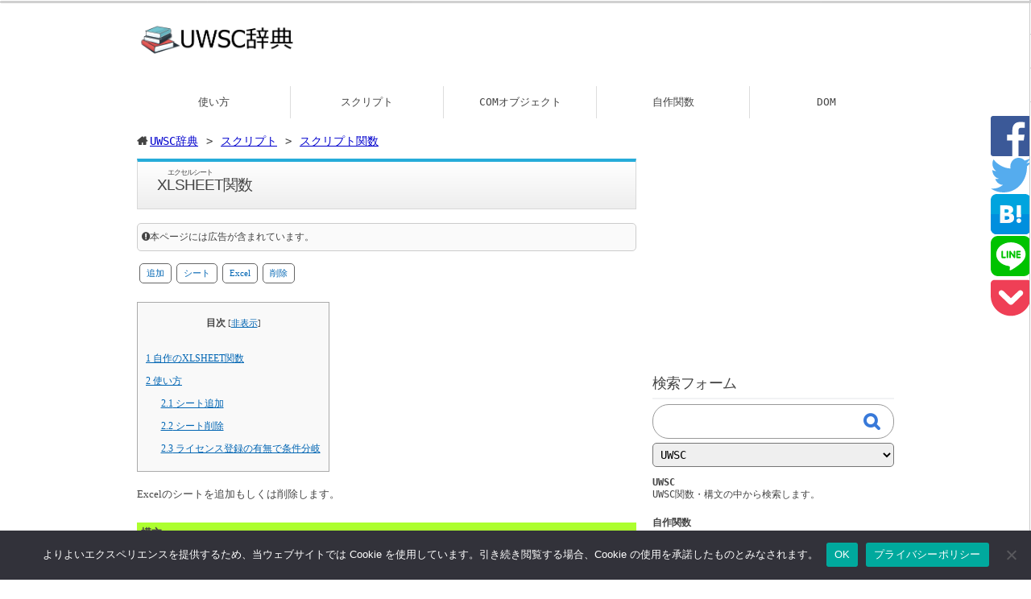

--- FILE ---
content_type: text/html; charset=UTF-8
request_url: https://uwsc.jp/script/function/xlsheet/
body_size: 19727
content:
<!DOCTYPE html>
<html lang="ja">
<head>
<style><!--#fouc{background:#fff;width:100%;height:100%;position:fixed;top:0;left:0;display:flex;align-items:center;justify-content:center;/*text-align:center;*/z-index:2147483647;}--></style>
	<meta name="author" content="秋田 礎覧" />
	<meta charset="UTF-8" />
	<meta name="viewport" content="width=device-width" />
	<meta name="theme-color" content="#ffcd85">

	<link rel="pingback" href="https://uwsc.jp/xmlrpc.php" />
	
	
	
	
	<!-- ▼ファビコン -->
		<link rel="icon" href="/wp-content/uploads/styles/favicon/publish.svg" type="image/svg+xml">
		<!-- ▲ファビコン -->
	


	
<!-- ▼wp_head -->
<meta name='robots' content='max-image-preview:large' />
<!-- Google tag (gtag.js) consent mode dataLayer added by Site Kit -->
<script id="google_gtagjs-js-consent-mode-data-layer" type="text/javascript">
window.dataLayer = window.dataLayer || [];function gtag(){dataLayer.push(arguments);}
gtag('consent', 'default', {"ad_personalization":"denied","ad_storage":"denied","ad_user_data":"denied","analytics_storage":"denied","functionality_storage":"denied","security_storage":"denied","personalization_storage":"denied","region":["AT","BE","BG","CH","CY","CZ","DE","DK","EE","ES","FI","FR","GB","GR","HR","HU","IE","IS","IT","LI","LT","LU","LV","MT","NL","NO","PL","PT","RO","SE","SI","SK"],"wait_for_update":500});
window._googlesitekitConsentCategoryMap = {"statistics":["analytics_storage"],"marketing":["ad_storage","ad_user_data","ad_personalization"],"functional":["functionality_storage","security_storage"],"preferences":["personalization_storage"]};
window._googlesitekitConsents = {"ad_personalization":"denied","ad_storage":"denied","ad_user_data":"denied","analytics_storage":"denied","functionality_storage":"denied","security_storage":"denied","personalization_storage":"denied","region":["AT","BE","BG","CH","CY","CZ","DE","DK","EE","ES","FI","FR","GB","GR","HR","HU","IE","IS","IT","LI","LT","LU","LV","MT","NL","NO","PL","PT","RO","SE","SI","SK"],"wait_for_update":500};
</script>
<!-- Google タグ (gtag.js) の終了同意モード dataLayer が Site Kit によって追加されました -->
<link rel='dns-prefetch' href='//cdnjs.cloudflare.com' />
<link rel='dns-prefetch' href='//ajax.googleapis.com' />
<link rel='dns-prefetch' href='//cdn.mathjax.org' />
<link rel='dns-prefetch' href='//cdn.jsdelivr.net' />
<link rel='dns-prefetch' href='//js.cybozu.com' />
<link rel='dns-prefetch' href='//www.googletagmanager.com' />
<link rel='dns-prefetch' href='//pagead2.googlesyndication.com' />
<link rel="alternate" type="application/rss+xml" title="UWSC辞典 &raquo; フィード" href="https://uwsc.jp/feed/" />
<link rel="alternate" type="application/rss+xml" title="UWSC辞典 &raquo; コメントフィード" href="https://uwsc.jp/comments/feed/" />
<style id='search-meter-recent-searches-style-inline-css' type='text/css'>
.wp-block-search-meter-recent-searches>h2{margin-block-end:0;margin-block-start:0}.wp-block-search-meter-recent-searches>ul{list-style:none;padding-left:0}

</style>
<style id='search-meter-popular-searches-style-inline-css' type='text/css'>
.wp-block-search-meter-popular-searches>h2{margin-block-end:0;margin-block-start:0}.wp-block-search-meter-popular-searches>ul{list-style:none;padding-left:0}

</style>
<style id='classic-theme-styles-inline-css' type='text/css'>
/*! This file is auto-generated */
.wp-block-button__link{color:#fff;background-color:#32373c;border-radius:9999px;box-shadow:none;text-decoration:none;padding:calc(.667em + 2px) calc(1.333em + 2px);font-size:1.125em}.wp-block-file__button{background:#32373c;color:#fff;text-decoration:none}
</style>
<style id='global-styles-inline-css' type='text/css'>
body{--wp--preset--color--black: #000000;--wp--preset--color--cyan-bluish-gray: #abb8c3;--wp--preset--color--white: #ffffff;--wp--preset--color--pale-pink: #f78da7;--wp--preset--color--vivid-red: #cf2e2e;--wp--preset--color--luminous-vivid-orange: #ff6900;--wp--preset--color--luminous-vivid-amber: #fcb900;--wp--preset--color--light-green-cyan: #7bdcb5;--wp--preset--color--vivid-green-cyan: #00d084;--wp--preset--color--pale-cyan-blue: #8ed1fc;--wp--preset--color--vivid-cyan-blue: #0693e3;--wp--preset--color--vivid-purple: #9b51e0;--wp--preset--gradient--vivid-cyan-blue-to-vivid-purple: linear-gradient(135deg,rgba(6,147,227,1) 0%,rgb(155,81,224) 100%);--wp--preset--gradient--light-green-cyan-to-vivid-green-cyan: linear-gradient(135deg,rgb(122,220,180) 0%,rgb(0,208,130) 100%);--wp--preset--gradient--luminous-vivid-amber-to-luminous-vivid-orange: linear-gradient(135deg,rgba(252,185,0,1) 0%,rgba(255,105,0,1) 100%);--wp--preset--gradient--luminous-vivid-orange-to-vivid-red: linear-gradient(135deg,rgba(255,105,0,1) 0%,rgb(207,46,46) 100%);--wp--preset--gradient--very-light-gray-to-cyan-bluish-gray: linear-gradient(135deg,rgb(238,238,238) 0%,rgb(169,184,195) 100%);--wp--preset--gradient--cool-to-warm-spectrum: linear-gradient(135deg,rgb(74,234,220) 0%,rgb(151,120,209) 20%,rgb(207,42,186) 40%,rgb(238,44,130) 60%,rgb(251,105,98) 80%,rgb(254,248,76) 100%);--wp--preset--gradient--blush-light-purple: linear-gradient(135deg,rgb(255,206,236) 0%,rgb(152,150,240) 100%);--wp--preset--gradient--blush-bordeaux: linear-gradient(135deg,rgb(254,205,165) 0%,rgb(254,45,45) 50%,rgb(107,0,62) 100%);--wp--preset--gradient--luminous-dusk: linear-gradient(135deg,rgb(255,203,112) 0%,rgb(199,81,192) 50%,rgb(65,88,208) 100%);--wp--preset--gradient--pale-ocean: linear-gradient(135deg,rgb(255,245,203) 0%,rgb(182,227,212) 50%,rgb(51,167,181) 100%);--wp--preset--gradient--electric-grass: linear-gradient(135deg,rgb(202,248,128) 0%,rgb(113,206,126) 100%);--wp--preset--gradient--midnight: linear-gradient(135deg,rgb(2,3,129) 0%,rgb(40,116,252) 100%);--wp--preset--font-size--small: 13px;--wp--preset--font-size--medium: 20px;--wp--preset--font-size--large: 36px;--wp--preset--font-size--x-large: 42px;--wp--preset--spacing--20: 0.44rem;--wp--preset--spacing--30: 0.67rem;--wp--preset--spacing--40: 1rem;--wp--preset--spacing--50: 1.5rem;--wp--preset--spacing--60: 2.25rem;--wp--preset--spacing--70: 3.38rem;--wp--preset--spacing--80: 5.06rem;--wp--preset--shadow--natural: 6px 6px 9px rgba(0, 0, 0, 0.2);--wp--preset--shadow--deep: 12px 12px 50px rgba(0, 0, 0, 0.4);--wp--preset--shadow--sharp: 6px 6px 0px rgba(0, 0, 0, 0.2);--wp--preset--shadow--outlined: 6px 6px 0px -3px rgba(255, 255, 255, 1), 6px 6px rgba(0, 0, 0, 1);--wp--preset--shadow--crisp: 6px 6px 0px rgba(0, 0, 0, 1);}:where(.is-layout-flex){gap: 0.5em;}:where(.is-layout-grid){gap: 0.5em;}body .is-layout-flow > .alignleft{float: left;margin-inline-start: 0;margin-inline-end: 2em;}body .is-layout-flow > .alignright{float: right;margin-inline-start: 2em;margin-inline-end: 0;}body .is-layout-flow > .aligncenter{margin-left: auto !important;margin-right: auto !important;}body .is-layout-constrained > .alignleft{float: left;margin-inline-start: 0;margin-inline-end: 2em;}body .is-layout-constrained > .alignright{float: right;margin-inline-start: 2em;margin-inline-end: 0;}body .is-layout-constrained > .aligncenter{margin-left: auto !important;margin-right: auto !important;}body .is-layout-constrained > :where(:not(.alignleft):not(.alignright):not(.alignfull)){max-width: var(--wp--style--global--content-size);margin-left: auto !important;margin-right: auto !important;}body .is-layout-constrained > .alignwide{max-width: var(--wp--style--global--wide-size);}body .is-layout-flex{display: flex;}body .is-layout-flex{flex-wrap: wrap;align-items: center;}body .is-layout-flex > *{margin: 0;}body .is-layout-grid{display: grid;}body .is-layout-grid > *{margin: 0;}:where(.wp-block-columns.is-layout-flex){gap: 2em;}:where(.wp-block-columns.is-layout-grid){gap: 2em;}:where(.wp-block-post-template.is-layout-flex){gap: 1.25em;}:where(.wp-block-post-template.is-layout-grid){gap: 1.25em;}.has-black-color{color: var(--wp--preset--color--black) !important;}.has-cyan-bluish-gray-color{color: var(--wp--preset--color--cyan-bluish-gray) !important;}.has-white-color{color: var(--wp--preset--color--white) !important;}.has-pale-pink-color{color: var(--wp--preset--color--pale-pink) !important;}.has-vivid-red-color{color: var(--wp--preset--color--vivid-red) !important;}.has-luminous-vivid-orange-color{color: var(--wp--preset--color--luminous-vivid-orange) !important;}.has-luminous-vivid-amber-color{color: var(--wp--preset--color--luminous-vivid-amber) !important;}.has-light-green-cyan-color{color: var(--wp--preset--color--light-green-cyan) !important;}.has-vivid-green-cyan-color{color: var(--wp--preset--color--vivid-green-cyan) !important;}.has-pale-cyan-blue-color{color: var(--wp--preset--color--pale-cyan-blue) !important;}.has-vivid-cyan-blue-color{color: var(--wp--preset--color--vivid-cyan-blue) !important;}.has-vivid-purple-color{color: var(--wp--preset--color--vivid-purple) !important;}.has-black-background-color{background-color: var(--wp--preset--color--black) !important;}.has-cyan-bluish-gray-background-color{background-color: var(--wp--preset--color--cyan-bluish-gray) !important;}.has-white-background-color{background-color: var(--wp--preset--color--white) !important;}.has-pale-pink-background-color{background-color: var(--wp--preset--color--pale-pink) !important;}.has-vivid-red-background-color{background-color: var(--wp--preset--color--vivid-red) !important;}.has-luminous-vivid-orange-background-color{background-color: var(--wp--preset--color--luminous-vivid-orange) !important;}.has-luminous-vivid-amber-background-color{background-color: var(--wp--preset--color--luminous-vivid-amber) !important;}.has-light-green-cyan-background-color{background-color: var(--wp--preset--color--light-green-cyan) !important;}.has-vivid-green-cyan-background-color{background-color: var(--wp--preset--color--vivid-green-cyan) !important;}.has-pale-cyan-blue-background-color{background-color: var(--wp--preset--color--pale-cyan-blue) !important;}.has-vivid-cyan-blue-background-color{background-color: var(--wp--preset--color--vivid-cyan-blue) !important;}.has-vivid-purple-background-color{background-color: var(--wp--preset--color--vivid-purple) !important;}.has-black-border-color{border-color: var(--wp--preset--color--black) !important;}.has-cyan-bluish-gray-border-color{border-color: var(--wp--preset--color--cyan-bluish-gray) !important;}.has-white-border-color{border-color: var(--wp--preset--color--white) !important;}.has-pale-pink-border-color{border-color: var(--wp--preset--color--pale-pink) !important;}.has-vivid-red-border-color{border-color: var(--wp--preset--color--vivid-red) !important;}.has-luminous-vivid-orange-border-color{border-color: var(--wp--preset--color--luminous-vivid-orange) !important;}.has-luminous-vivid-amber-border-color{border-color: var(--wp--preset--color--luminous-vivid-amber) !important;}.has-light-green-cyan-border-color{border-color: var(--wp--preset--color--light-green-cyan) !important;}.has-vivid-green-cyan-border-color{border-color: var(--wp--preset--color--vivid-green-cyan) !important;}.has-pale-cyan-blue-border-color{border-color: var(--wp--preset--color--pale-cyan-blue) !important;}.has-vivid-cyan-blue-border-color{border-color: var(--wp--preset--color--vivid-cyan-blue) !important;}.has-vivid-purple-border-color{border-color: var(--wp--preset--color--vivid-purple) !important;}.has-vivid-cyan-blue-to-vivid-purple-gradient-background{background: var(--wp--preset--gradient--vivid-cyan-blue-to-vivid-purple) !important;}.has-light-green-cyan-to-vivid-green-cyan-gradient-background{background: var(--wp--preset--gradient--light-green-cyan-to-vivid-green-cyan) !important;}.has-luminous-vivid-amber-to-luminous-vivid-orange-gradient-background{background: var(--wp--preset--gradient--luminous-vivid-amber-to-luminous-vivid-orange) !important;}.has-luminous-vivid-orange-to-vivid-red-gradient-background{background: var(--wp--preset--gradient--luminous-vivid-orange-to-vivid-red) !important;}.has-very-light-gray-to-cyan-bluish-gray-gradient-background{background: var(--wp--preset--gradient--very-light-gray-to-cyan-bluish-gray) !important;}.has-cool-to-warm-spectrum-gradient-background{background: var(--wp--preset--gradient--cool-to-warm-spectrum) !important;}.has-blush-light-purple-gradient-background{background: var(--wp--preset--gradient--blush-light-purple) !important;}.has-blush-bordeaux-gradient-background{background: var(--wp--preset--gradient--blush-bordeaux) !important;}.has-luminous-dusk-gradient-background{background: var(--wp--preset--gradient--luminous-dusk) !important;}.has-pale-ocean-gradient-background{background: var(--wp--preset--gradient--pale-ocean) !important;}.has-electric-grass-gradient-background{background: var(--wp--preset--gradient--electric-grass) !important;}.has-midnight-gradient-background{background: var(--wp--preset--gradient--midnight) !important;}.has-small-font-size{font-size: var(--wp--preset--font-size--small) !important;}.has-medium-font-size{font-size: var(--wp--preset--font-size--medium) !important;}.has-large-font-size{font-size: var(--wp--preset--font-size--large) !important;}.has-x-large-font-size{font-size: var(--wp--preset--font-size--x-large) !important;}
.wp-block-navigation a:where(:not(.wp-element-button)){color: inherit;}
:where(.wp-block-post-template.is-layout-flex){gap: 1.25em;}:where(.wp-block-post-template.is-layout-grid){gap: 1.25em;}
:where(.wp-block-columns.is-layout-flex){gap: 2em;}:where(.wp-block-columns.is-layout-grid){gap: 2em;}
.wp-block-pullquote{font-size: 1.5em;line-height: 1.6;}
</style>
<!--
style_loader_tag
$tag：<link rel='stylesheet' id='cookie-notice-front-css' href='https://uwsc.jp/wp-content/plugins/cookie-notice/css/front.min.css?ver=2.5.11' type='text/css' />

$handle：cookie-notice-front
$src：https://uwsc.jp/wp-content/plugins/cookie-notice/css/front.min.css?ver=2.5.11
--><link rel='stylesheet' id='cookie-notice-front-css' href='https://uwsc.jp/wp-content/plugins/cookie-notice/css/front.min.css?ver=2.5.11' type='text/css' />
<!--
style_loader_tag
$tag：<link rel='stylesheet' id='codium_extend-style-css' href='https://uwsc.jp/wp-content/themes/codium-extend-child/style.css?ver=2014-06-30' type='text/css' />

$handle：codium_extend-style
$src：https://uwsc.jp/wp-content/themes/codium-extend-child/style.css?ver=2014-06-30
--><link rel='stylesheet' id='codium_extend-style-css' href='https://uwsc.jp/wp-content/themes/codium-extend-child/style.css?ver=2014-06-30' type='text/css' />
<!--
style_loader_tag
$tag：<link rel='stylesheet' id='searchwp-forms-css' href='https://uwsc.jp/wp-content/plugins/searchwp-live-ajax-search/assets/styles/frontend/search-forms.min.css?ver=1.8.7' type='text/css' />

$handle：searchwp-forms
$src：https://uwsc.jp/wp-content/plugins/searchwp-live-ajax-search/assets/styles/frontend/search-forms.min.css?ver=1.8.7
--><link rel='stylesheet' id='searchwp-forms-css' href='https://uwsc.jp/wp-content/plugins/searchwp-live-ajax-search/assets/styles/frontend/search-forms.min.css?ver=1.8.7' type='text/css' />
<!--
style_loader_tag
$tag：<link rel='stylesheet' id='searchwp-live-search-css' href='https://uwsc.jp/wp-content/plugins/searchwp-live-ajax-search/assets/styles/style.min.css?ver=1.8.7' type='text/css' />

$handle：searchwp-live-search
$src：https://uwsc.jp/wp-content/plugins/searchwp-live-ajax-search/assets/styles/style.min.css?ver=1.8.7
--><link rel='stylesheet' id='searchwp-live-search-css' href='https://uwsc.jp/wp-content/plugins/searchwp-live-ajax-search/assets/styles/style.min.css?ver=1.8.7' type='text/css' />
<style id='searchwp-live-search-inline-css' type='text/css'>
.searchwp-live-search-result .searchwp-live-search-result--title a {
  font-size: 16px;
}
.searchwp-live-search-result .searchwp-live-search-result--price {
  font-size: 14px;
}
.searchwp-live-search-result .searchwp-live-search-result--add-to-cart .button {
  font-size: 14px;
}

</style>
<!--
style_loader_tag
$tag：<link rel='stylesheet' id='reset.css-css' href='https://uwsc.jp/wp-content/themes/codium-extend-child/css/reset.css' type='text/css' media='print' onload='this.media="all"' />

$handle：reset.css
$src：https://uwsc.jp/wp-content/themes/codium-extend-child/css/reset.css
--><link rel='stylesheet' id='reset.css-css' href='https://uwsc.jp/wp-content/themes/codium-extend-child/css/reset.css' type='text/css' media='print' onload='this.media="all"' />
<!--
style_loader_tag
$tag：<link rel='stylesheet' id='parent-style-css' href='https://uwsc.jp/wp-content/themes/codium-extend/style.css' type='text/css' />

$handle：parent-style
$src：https://uwsc.jp/wp-content/themes/codium-extend/style.css
--><link rel='stylesheet' id='parent-style-css' href='https://uwsc.jp/wp-content/themes/codium-extend/style.css' type='text/css' />
<!--
style_loader_tag
$tag：<link rel='stylesheet' id='font-awesome.min.css-css' href='https://uwsc.jp/wp-content/themes/codium-extend-child/fontawesome/css/font-awesome.min.css' type='text/css' media='print' onload='this.media="all"' />

$handle：font-awesome.min.css
$src：https://uwsc.jp/wp-content/themes/codium-extend-child/fontawesome/css/font-awesome.min.css
--><link rel='stylesheet' id='font-awesome.min.css-css' href='https://uwsc.jp/wp-content/themes/codium-extend-child/fontawesome/css/font-awesome.min.css' type='text/css' media='print' onload='this.media="all"' />
<!--
style_loader_tag
$tag：<link rel='stylesheet' id='tomorrow.css-css' href='https://uwsc.jp/wp-content/themes/codium-extend-child/highlight.js-master/src/styles/tomorrow.css?ver=print' type='text/css' />

$handle：tomorrow.css
$src：https://uwsc.jp/wp-content/themes/codium-extend-child/highlight.js-master/src/styles/tomorrow.css?ver=print
--><link rel='stylesheet' id='tomorrow.css-css' href='https://uwsc.jp/wp-content/themes/codium-extend-child/highlight.js-master/src/styles/tomorrow.css?ver=print' type='text/css' />
<!--
style_loader_tag
$tag：<link rel='stylesheet' id='lightbox.css-css' href='https://uwsc.jp/wp-content/themes/codium-extend-child/lightbox/lightbox.css' type='text/css' media='print' onload='this.media="all"' />

$handle：lightbox.css
$src：https://uwsc.jp/wp-content/themes/codium-extend-child/lightbox/lightbox.css
--><link rel='stylesheet' id='lightbox.css-css' href='https://uwsc.jp/wp-content/themes/codium-extend-child/lightbox/lightbox.css' type='text/css' media='print' onload='this.media="all"' />
<!--
style_loader_tag
$tag：<link rel='stylesheet' id='theme.default.min.css-css' href='https://cdnjs.cloudflare.com/ajax/libs/jquery.tablesorter/2.31.0/css/theme.default.min.css' type='text/css' media='' />

$handle：theme.default.min.css
$src：https://cdnjs.cloudflare.com/ajax/libs/jquery.tablesorter/2.31.0/css/theme.default.min.css
--><link rel='stylesheet' id='theme.default.min.css-css' href='https://cdnjs.cloudflare.com/ajax/libs/jquery.tablesorter/2.31.0/css/theme.default.min.css' type='text/css' media='' />
<!--
style_loader_tag
$tag：<link rel='stylesheet' id='wp-scss-style-css' href='https://uwsc.jp/wp-content/themes/codium-extend-child/wp-scss/css/style.css?ver=20251117022750' type='text/css' media='print' onload='this.media="all"' />

$handle：wp-scss-style
$src：https://uwsc.jp/wp-content/themes/codium-extend-child/wp-scss/css/style.css?ver=20251117022750
--><link rel='stylesheet' id='wp-scss-style-css' href='https://uwsc.jp/wp-content/themes/codium-extend-child/wp-scss/css/style.css?ver=20251117022750' type='text/css' media='print' onload='this.media="all"' />
<!--
style_loader_tag
$tag：<link rel="preload" as="style" onload="this.onload=null;this.rel='stylesheet'" id='wp-scss-preload-css' href='https://uwsc.jp/wp-content/themes/codium-extend-child/wp-scss/css/preload.css?ver=20251117022750' type='text/css' />

$handle：wp-scss-preload
$src：https://uwsc.jp/wp-content/themes/codium-extend-child/wp-scss/css/preload.css?ver=20251117022750
--><link rel="preload" as="style" onload="this.onload=null;this.rel='stylesheet'" id='wp-scss-preload-css' href='https://uwsc.jp/wp-content/themes/codium-extend-child/wp-scss/css/preload.css?ver=20251117022750' type='text/css' />
<!--
style_loader_tag
$tag：<link rel='stylesheet' id='slick.css-css' href='https://cdn.jsdelivr.net/npm/slick-carousel@1.8.1/slick/slick.css' type='text/css' media='print' onload='this.media="all"' />

$handle：slick.css
$src：https://cdn.jsdelivr.net/npm/slick-carousel@1.8.1/slick/slick.css
--><link rel='stylesheet' id='slick.css-css' href='https://cdn.jsdelivr.net/npm/slick-carousel@1.8.1/slick/slick.css' type='text/css' media='print' onload='this.media="all"' />
<!--
style_loader_tag
$tag：<link rel='stylesheet' id='swiper-bundle.min.css-css' href='https://uwsc.jp/wp-content/themes/codium-extend-child/swiper-11.1.1/swiper.min.css' type='text/css' media='' />

$handle：swiper-bundle.min.css
$src：https://uwsc.jp/wp-content/themes/codium-extend-child/swiper-11.1.1/swiper.min.css
--><link rel='stylesheet' id='swiper-bundle.min.css-css' href='https://uwsc.jp/wp-content/themes/codium-extend-child/swiper-11.1.1/swiper.min.css' type='text/css' media='' />
<script src='https://uwsc.jp/wp-includes/js/jquery/jquery.min.js?ver=3.7.0' id='jquery-core-js'></script>
<script src='https://ajax.googleapis.com/ajax/libs/jquery/1.8.0/jquery.min.js' id='jquery.min.js-js'></script>
<script id="jquery.min.js-js-after" type="text/javascript">
$(window).on('load', function(){
  $('#fouc').fadeOut('fast');
});
</script>
<script defer src='https://uwsc.jp/wp-content/themes/codium-extend-child/highlight.js-master/src/highlight.pack.js' id='highlight.pack.js-js'></script>
<script defer src='https://uwsc.jp/wp-content/themes/codium-extend-child/highlight.js-master/src/highlightjs-line-numbers.min.js' id='highlightjs-line-numbers.min.js-js'></script>
<script defer src='https://uwsc.jp/wp-content/themes/codium-extend-child/swiper-11.1.1/swiper.min.js' id='swiper-bundle.min.js-js'></script>
<script defer src='https://uwsc.jp/wp-content/themes/codium-extend-child/js/tab-block.js' id='tab-block.js-js'></script>
<script src='https://cdn.mathjax.org/mathjax/latest/MathJax.js?config=TeX-AMS-MML_HTMLorMML' id='MathJax-js'></script>
<script src='https://uwsc.jp/wp-content/themes/codium-extend-child/lazyload/lazyload.min.js' id='lazyload.min.js-js'></script>
<script src='https://cdnjs.cloudflare.com/ajax/libs/qrcodejs/1.0.0/qrcode.min.js' id='qrcode.min.js-js'></script>
<script src='https://js.cybozu.com/luxon/3.6.1/luxon.min.js' id='luxon.min.js-js'></script>
<script src='https://uwsc.jp/wp-content/themes/codium-extend-child/js/recaptcha.js' id='recaptcha.js-js'></script>
<link rel="https://api.w.org/" href="https://uwsc.jp/wp-json/" /><link rel="alternate" type="application/json" href="https://uwsc.jp/wp-json/wp/v2/pages/468" /><link rel="alternate" type="application/json+oembed" href="https://uwsc.jp/wp-json/oembed/1.0/embed?url=https%3A%2F%2Fuwsc.jp%2Fscript%2Ffunction%2Fxlsheet%2F" />
<link rel="alternate" type="text/xml+oembed" href="https://uwsc.jp/wp-json/oembed/1.0/embed?url=https%3A%2F%2Fuwsc.jp%2Fscript%2Ffunction%2Fxlsheet%2F&#038;format=xml" />
<meta name="generator" content="Site Kit by Google 1.168.0" /><meta http-equiv="x-dns-prefetch-control" content="on"><link rel="preconnect dns-prefetch" href="//ajax.googleapis.com" />
<link rel="preconnect dns-prefetch" href="//cdnjs.cloudflare.com" />
<link rel="preconnect dns-prefetch" href="//cdn.mathjax.org" />
<link rel="preconnect dns-prefetch" href="//cdn.jsdelivr.net" />
<link rel="preconnect dns-prefetch" href="//unpkg.com" />
<link rel="preconnect dns-prefetch" href="//fonts.googleapis.com" />
<link rel="preconnect dns-prefetch" href="//pagead2.googlesyndication.com" />
<link rel="preconnect dns-prefetch" href="https://fam-8.net" />
<link rel="preconnect dns-prefetch" href="https://pagead2.googlesyndication.com" />
<link rel="preconnect dns-prefetch" href="https://tpc.googlesyndication.com" />
<link rel="preconnect dns-prefetch" href="https://www.googletagmanager.com" />
<link rel="preconnect dns-prefetch" href="https://cdnjs.cloudflare.com" />
<link rel="preconnect dns-prefetch" href="https://unpkg.com" />
<link rel="preconnect dns-prefetch" href="https://fonts.gstatic.com" />
<!-- Analytics by WP Statistics - https://wp-statistics.com -->
<link href='https://fonts.googleapis.com/css?family=PT+Sans&subset=latin' rel='stylesheet' type='text/css'>

<!-- Site Kit が追加した Google AdSense メタタグ -->
<meta name="google-adsense-platform-account" content="ca-host-pub-2644536267352236">
<meta name="google-adsense-platform-domain" content="sitekit.withgoogle.com">
<!-- Site Kit が追加した End Google AdSense メタタグ -->
<style>
	h1.blogtitle a,.blogtitle a,.description,.menu-toggle:before, .search-toggle:before,.site-navigation a { color:#444; }
	.site-navigation a:hover { background:#444; }    
</style>

<!-- Google AdSense スニペット (Site Kit が追加) -->
<script async="async" src="https://pagead2.googlesyndication.com/pagead/js/adsbygoogle.js?client=ca-pub-5834709254775541&amp;host=ca-host-pub-2644536267352236" crossorigin="anonymous" type="text/javascript"></script>

<!-- (ここまで) Google AdSense スニペット (Site Kit が追加) -->
<!-- ▼loadHead() --><title>XLSHEET ｜ UWSC辞典</title><meta name="description" content=""><link rel="canonical" href="https://uwsc.jp/script/function/xlsheet/" /><meta property="og:title" content="XLSHEET関数" /><meta property="og:type" content="article" /><meta property="og:url" content="https://uwsc.jp/script/function/xlsheet/" /><meta property="og:image" content="https://uwsc.jp/wp-content/themes/codium-extend-child/image.php?text=XLSHEET関数" /><meta property="og:site_name" content="UWSC辞典" /><meta property="og:description" content="" /><meta name="twitter:card" content="summary_large_image" /><!-- ▲loadHead() --><!-- ▲wp_head -->
<!-- ▼Googleアナリティクス -->
<!-- Google tag (gtag.js) -->
<script async src="https://www.googletagmanager.com/gtag/js?id=UA-224301277-1"></script>
<script>
  window.dataLayer = window.dataLayer || [];
  function gtag(){dataLayer.push(arguments);}
  gtag('js', new Date());

  gtag('config', 'UA-224301277-1');
  gtag('config', 'G-GNQC50LHE0');
</script><!-- ▲Googleアナリティクス -->
</head>

<body class="page-template-default page page-id-468 page-child parent-pageid-20 cookies-not-set tag-%e8%bf%bd%e5%8a%a0 tag-%e3%82%b7%e3%83%bc%e3%83%88 tag-excel tag-%e5%89%8a%e9%99%a4">

	<!-- ▼#fouc -->
<!--
	<div id="fouc">
	<div class="loader"><div class="line-spin-fade-loader"><div></div><div></div><div></div><div></div><div></div><div></div><div></div><div></div></div></div>
	</div>
-->
	<!-- ▲#fouc -->

<div id="wrapperpub" class="container no-fouc">
	<div id="header">
		<div class="sixteen columns">
			<h1 id="blog-title" class="blogtitle">
				<a href="https://uwsc.jp/" title="UWSC辞典"><img src="/wp-content/uploads/logo.png" alt="UWSC辞典" width="200" height="45.3" /></a>
			</h1>
			<div class="description"> </div>
		</div><!-- sixteen columns -->
	</div><!--  #header -->
</div><!--  #wrapperpub -->
<div class="clear"></div>
<div id="wrapper" class="container">
		<div id="access" class="sixteen columns">
			<div class="menu-header"><ul id="menu-logout" class="menu"><li id="menu-item-17477" class="menu-item menu-item-type-post_type menu-item-object-page menu-item-17477"><a href="https://uwsc.jp/howto/">使い方</a></li>
<li id="menu-item-5292" class="menu-item menu-item-type-post_type menu-item-object-page current-page-ancestor menu-item-has-children menu-item-5292"><a href="https://uwsc.jp/script/">スクリプト</a>
<ul class="sub-menu">
	<li id="menu-item-5293" class="menu-item menu-item-type-post_type menu-item-object-page menu-item-has-children menu-item-5293"><a href="https://uwsc.jp/script/syntax/">スクリプト構文</a>
	<ul class="sub-menu">
		<li id="menu-item-14731" class="menu-item menu-item-type-post_type menu-item-object-page menu-item-14731"><a href="https://uwsc.jp/script/syntax/define/">関数の定義</a></li>
		<li id="menu-item-14732" class="menu-item menu-item-type-post_type menu-item-object-page menu-item-has-children menu-item-14732"><a href="https://uwsc.jp/script/syntax/control/">制御文</a>
		<ul class="sub-menu">
			<li id="menu-item-14811" class="menu-item menu-item-type-post_type menu-item-object-page menu-item-14811"><a href="https://uwsc.jp/script/syntax/control/if/">IF文</a></li>
			<li id="menu-item-14812" class="menu-item menu-item-type-post_type menu-item-object-page menu-item-14812"><a href="https://uwsc.jp/script/syntax/control/ifb-endif/">IFB文</a></li>
			<li id="menu-item-14813" class="menu-item menu-item-type-post_type menu-item-object-page menu-item-14813"><a href="https://uwsc.jp/script/syntax/control/for-to-next/">FOR-TO文</a></li>
			<li id="menu-item-14814" class="menu-item menu-item-type-post_type menu-item-object-page menu-item-14814"><a href="https://uwsc.jp/script/syntax/control/for-in-next/">FOR-IN文</a></li>
			<li id="menu-item-14815" class="menu-item menu-item-type-post_type menu-item-object-page menu-item-14815"><a href="https://uwsc.jp/script/syntax/control/while-wend/">WHILE文</a></li>
			<li id="menu-item-14816" class="menu-item menu-item-type-post_type menu-item-object-page menu-item-14816"><a href="https://uwsc.jp/script/syntax/control/repeat-until/">REPEAT文</a></li>
			<li id="menu-item-14817" class="menu-item menu-item-type-post_type menu-item-object-page menu-item-14817"><a href="https://uwsc.jp/script/syntax/control/select-selend/">SELECT文</a></li>
			<li id="menu-item-14818" class="menu-item menu-item-type-post_type menu-item-object-page menu-item-14818"><a href="https://uwsc.jp/script/syntax/control/call/">CALL文</a></li>
			<li id="menu-item-14819" class="menu-item menu-item-type-post_type menu-item-object-page menu-item-14819"><a href="https://uwsc.jp/script/syntax/control/break/">BREAK文</a></li>
			<li id="menu-item-14820" class="menu-item menu-item-type-post_type menu-item-object-page menu-item-14820"><a href="https://uwsc.jp/script/syntax/control/continue/">CONTINUE文</a></li>
			<li id="menu-item-14821" class="menu-item menu-item-type-post_type menu-item-object-page menu-item-14821"><a href="https://uwsc.jp/script/syntax/control/exit/">EXIT文</a></li>
			<li id="menu-item-14822" class="menu-item menu-item-type-post_type menu-item-object-page menu-item-14822"><a href="https://uwsc.jp/script/syntax/control/exitexit/">EXITEXIT文</a></li>
			<li id="menu-item-14823" class="menu-item menu-item-type-post_type menu-item-object-page menu-item-14823"><a href="https://uwsc.jp/script/syntax/control/print/">PRINT文</a></li>
		</ul>
</li>
		<li id="menu-item-24529" class="menu-item menu-item-type-post_type menu-item-object-page menu-item-24529"><a href="https://uwsc.jp/script/syntax/variable/">変数</a></li>
		<li id="menu-item-14733" class="menu-item menu-item-type-post_type menu-item-object-page menu-item-14733"><a href="https://uwsc.jp/script/syntax/operatorpriority/">演算子の優先順位</a></li>
		<li id="menu-item-14734" class="menu-item menu-item-type-post_type menu-item-object-page menu-item-14734"><a href="https://uwsc.jp/script/syntax/comment/">コメント</a></li>
		<li id="menu-item-14735" class="menu-item menu-item-type-post_type menu-item-object-page menu-item-14735"><a href="https://uwsc.jp/script/syntax/linejoin/">行結合</a></li>
		<li id="menu-item-14737" class="menu-item menu-item-type-post_type menu-item-object-page menu-item-14737"><a href="https://uwsc.jp/script/syntax/const/">定数定義</a></li>
		<li id="menu-item-14736" class="menu-item menu-item-type-post_type menu-item-object-page menu-item-14736"><a href="https://uwsc.jp/script/syntax/multistatement/">マルチステートメント</a></li>
		<li id="menu-item-14738" class="menu-item menu-item-type-post_type menu-item-object-page menu-item-14738"><a href="https://uwsc.jp/script/syntax/builtinconstant/">組込み定数</a></li>
		<li id="menu-item-14739" class="menu-item menu-item-type-post_type menu-item-object-page menu-item-14739"><a href="https://uwsc.jp/script/syntax/specialcharacter/">特殊文字</a></li>
		<li id="menu-item-14740" class="menu-item menu-item-type-post_type menu-item-object-page menu-item-14740"><a href="https://uwsc.jp/script/syntax/hex/">16進数</a></li>
		<li id="menu-item-14741" class="menu-item menu-item-type-post_type menu-item-object-page menu-item-14741"><a href="https://uwsc.jp/script/syntax/startupparameters/">起動時パラメータ</a></li>
		<li id="menu-item-14742" class="menu-item menu-item-type-post_type menu-item-object-page menu-item-14742"><a href="https://uwsc.jp/script/syntax/option/">OPTION指定</a></li>
		<li id="menu-item-14743" class="menu-item menu-item-type-post_type menu-item-object-page menu-item-14743"><a href="https://uwsc.jp/script/syntax/dll/">DLL使用定義</a></li>
		<li id="menu-item-14744" class="menu-item menu-item-type-post_type menu-item-object-page menu-item-14744"><a href="https://uwsc.jp/script/syntax/thread/">スレッド生成</a></li>
		<li id="menu-item-14745" class="menu-item menu-item-type-post_type menu-item-object-page menu-item-14745"><a href="https://uwsc.jp/script/syntax/module/">MODULE化</a></li>
		<li id="menu-item-14746" class="menu-item menu-item-type-post_type menu-item-object-page menu-item-14746"><a href="https://uwsc.jp/script/syntax/with/">WITH文</a></li>
		<li id="menu-item-14747" class="menu-item menu-item-type-post_type menu-item-object-page menu-item-14747"><a href="https://uwsc.jp/script/syntax/hashtbl/">連想配列</a></li>
		<li id="menu-item-14748" class="menu-item menu-item-type-post_type menu-item-object-page menu-item-14748"><a href="https://uwsc.jp/script/syntax/try/">例外処理</a></li>
	</ul>
</li>
	<li id="menu-item-5294" class="menu-item menu-item-type-post_type menu-item-object-page current-page-ancestor menu-item-5294"><a href="https://uwsc.jp/script/function/">スクリプト関数</a></li>
	<li id="menu-item-17478" class="menu-item menu-item-type-post_type menu-item-object-page menu-item-17478"><a href="https://uwsc.jp/script/other/">その他項目</a></li>
</ul>
</li>
<li id="menu-item-5295" class="menu-item menu-item-type-post_type menu-item-object-page menu-item-has-children menu-item-5295"><a href="https://uwsc.jp/com/">COMオブジェクト</a>
<ul class="sub-menu">
	<li id="menu-item-5296" class="menu-item menu-item-type-post_type menu-item-object-page menu-item-5296"><a href="https://uwsc.jp/com/ie/">InternetExplorerオブジェクト</a></li>
	<li id="menu-item-5297" class="menu-item menu-item-type-post_type menu-item-object-page menu-item-has-children menu-item-5297"><a href="https://uwsc.jp/com/shell/">Shellオブジェクト</a>
	<ul class="sub-menu">
		<li id="menu-item-5298" class="menu-item menu-item-type-post_type menu-item-object-page menu-item-5298"><a href="https://uwsc.jp/com/shell/folder/">Folderオブジェクト</a></li>
		<li id="menu-item-5299" class="menu-item menu-item-type-post_type menu-item-object-page menu-item-5299"><a href="https://uwsc.jp/com/shell/folderitem/">FolderItemオブジェクト</a></li>
		<li id="menu-item-5300" class="menu-item menu-item-type-post_type menu-item-object-page menu-item-5300"><a href="https://uwsc.jp/com/shell/folderitems/">FolderItemsオブジェクト</a></li>
		<li id="menu-item-16722" class="menu-item menu-item-type-post_type menu-item-object-page menu-item-16722"><a href="https://uwsc.jp/com/shell/folderitemverbs/">FolderItemVerbsオブジェクト</a></li>
		<li id="menu-item-5301" class="menu-item menu-item-type-post_type menu-item-object-page menu-item-5301"><a href="https://uwsc.jp/com/shell/shellwindows/">ShellWindowsオブジェクト</a></li>
	</ul>
</li>
	<li id="menu-item-6257" class="menu-item menu-item-type-post_type menu-item-object-page menu-item-6257"><a href="https://uwsc.jp/com/cdo/">CDOオブジェクト</a></li>
	<li id="menu-item-6258" class="menu-item menu-item-type-post_type menu-item-object-page menu-item-has-children menu-item-6258"><a href="https://uwsc.jp/com/fso/">FileSystemObjectオブジェクト</a>
	<ul class="sub-menu">
		<li id="menu-item-15352" class="menu-item menu-item-type-post_type menu-item-object-page menu-item-15352"><a href="https://uwsc.jp/com/fso/textstream/">TextStream</a></li>
	</ul>
</li>
	<li id="menu-item-6259" class="menu-item menu-item-type-post_type menu-item-object-page menu-item-6259"><a href="https://uwsc.jp/com/wshshell/">WshShellオブジェクト</a></li>
	<li id="menu-item-6260" class="menu-item menu-item-type-post_type menu-item-object-page menu-item-6260"><a href="https://uwsc.jp/com/excel/">Excelオブジェクト</a></li>
	<li id="menu-item-6261" class="menu-item menu-item-type-post_type menu-item-object-page menu-item-6261"><a href="https://uwsc.jp/com/word/">Wordオブジェクト</a></li>
	<li id="menu-item-6262" class="menu-item menu-item-type-post_type menu-item-object-page menu-item-6262"><a href="https://uwsc.jp/com/outlook/">Outlookオブジェクト</a></li>
	<li id="menu-item-32599" class="menu-item menu-item-type-post_type menu-item-object-page menu-item-32599"><a href="https://uwsc.jp/com/selenium/">Selenium</a></li>
</ul>
</li>
<li id="menu-item-5302" class="menu-item menu-item-type-post_type menu-item-object-page menu-item-5302"><a href="https://uwsc.jp/udf/">自作関数</a></li>
<li id="menu-item-8949" class="menu-item menu-item-type-post_type menu-item-object-page menu-item-8949"><a href="https://uwsc.jp/dom/">DOM</a></li>
</ul></div>					</div><!--  #access -->
<div class="clear"></div>
<div id="container">
	<div id="content" class="two-thirds column">
		<!-- ▼パンくずリスト -->
		<ol id="breadCrumb" itemscope itemtype="http://schema.org/BreadcrumbList"><li itemprop="itemListElement" itemscope itemtype="http://schema.org/ListItem"><a itemprop="item" href="/"><span itemprop="name">UWSC辞典</span></a><meta itemprop="position" content="1" /></li><li itemprop="itemListElement" itemscope itemtype="http://schema.org/ListItem"><a itemprop="item" href="https://uwsc.jp/script/"><span itemprop="name">スクリプト</span></a><meta itemprop="position" content="3"></li><li itemprop="itemListElement" itemscope itemtype="http://schema.org/ListItem"><a itemprop="item" href="https://uwsc.jp/script/function/"><span itemprop="name">スクリプト関数</span></a><meta itemprop="position" content="2"></li></ol>		<!-- ▲パンくずリスト -->




				<div id="post-468" class="post-468 page type-page status-publish hentry tag-259 tag-15 tag-excel tag-191 author-akitasoran">

						<h2 id="entry-title" class="entry-title">
			  				<ruby>XLSHEET<rt>エクセルシート</rt></ruby>関数			</h2>

						<div class="linebreak clear"></div>
			<div class="entry-content">
		<div class="stealth-marketing"><i class="fa fa-exclamation-circle" aria-hidden="true"></i>本ページには広告が含まれています。</div>
			<!-- ▼タグ -->
			<ol class="tags"><li><a href="https://uwsc.jp/tag/%e8%bf%bd%e5%8a%a0/" rel="tag">追加</a></li><li><a href="https://uwsc.jp/tag/%e3%82%b7%e3%83%bc%e3%83%88/" rel="tag">シート</a></li><li><a href="https://uwsc.jp/tag/excel/" rel="tag">Excel</a></li><li><a href="https://uwsc.jp/tag/%e5%89%8a%e9%99%a4/" rel="tag">削除</a></li></ol>			
			<p></p>
				<!-- ▼ the_content -->
				<div id="toc_container" class="no_bullets"><p class="toc_title">目次</p><ul class="toc_list"><li><a href="#XLSHEET"><span class="toc_number toc_depth_1">1</span> 自作のXLSHEET関数</a></li><li><a href="#i"><span class="toc_number toc_depth_1">2</span> 使い方</a><ul><li><a href="#i-2"><span class="toc_number toc_depth_2">2.1</span> シート追加</a></li><li><a href="#i-3"><span class="toc_number toc_depth_2">2.2</span> シート削除</a></li><li><a href="#i-4"><span class="toc_number toc_depth_2">2.3</span> ライセンス登録の有無で条件分岐</a></li></ul></li></ul></div>
<!DOCTYPE html PUBLIC "-//W3C//DTD HTML 4.0 Transitional//EN" "http://www.w3.org/TR/REC-html40/loose.dtd">
<html><head><meta http-equiv="content-type" content="text/html; charset=UTF-8">
<meta http-equiv="content-type" content="text/html; charset=UTF-8"></head><body><p>Excelのシートを追加もしくは削除します。</p>
<dl class="syntax uwsc"><dt>構文</dt><dd><ol><li><em>Boolean</em> = XLSHEET(  Excel,  Sheet名,  削除フラグ  )</li></ol></dd></dl><dl class="argument uwsc"><dt>引数</dt><dd><dl><dt>Excel（Object）<span style="color:red;">必須</span></dt><dd>Excel(またはOOoのCalc)のCOMオブジェクト</dd><dt>Sheet名（String）<span style="color:red;">必須</span></dt><dd>追加/削除するシート名</dd><dt>削除フラグ（Boolean = False）<span style="color:blue;">省略可</span></dt><dd><dl><dt>FALSE</dt><dd>シート追加（デフォルト）</dd><dt>TRUE</dt><dd>シート削除</dd></dl></dd></dl></dd></dl><dl class="returnValue uwsc"><dt>戻り値</dt><dd><dl>
<dt>TRUE</dt>
<dd>正常</dd>
<dt>FALSE</dt>
<dd>処理不能</dd>
</dl></dd></dl>
<!-- MAF Rakuten Widget FROM HERE --><script>MafRakutenWidgetParam=function() { return{ size:'600x200',design:'slide',recommend:'on',auto_mode:'on',a_id:'3459453', border:'off'};};</script><script src="//image.moshimo.com/static/publish/af/rakuten/widget.js"></script><!-- MAF Rakuten Widget TO HERE --><h3><span id="XLSHEET">自作のXLSHEET関数</span></h3>
<p>Pro版でしか使えないXLSHEET関数をFree版でも使えるように自作しました。</p>
<div class="highlightjs"><div class="toolbar">UWSC<ol class="tools"><li title="行番号の表示・非表示"><span class="fa fa-bars"></span></li><li title="右端で折返し"><span class="fa fa-level-down" style="transform:rotate(90deg);"></span></li><li title="プログラムをクリップボードにコピー"><span class="fa fa-files-o"></span></li></ol></div><pre data-lang="UWSC" data-start="1"><code class="uwsc" title="UWSC">FUNCTION XLSHEET(Excel, sheetName, deleteFlg = FALSE)
    DIM Worksheet
    DIM flg = TRUE
    IFB deleteFlg THEN
        TRY
            Worksheet = Excel.Worksheets(sheetName)
            Worksheet.Delete
        EXCEPT
            flg = FALSE
        ENDTRY
    ELSE
        TRY
            WorkSheet = Excel.Worksheets.Add(EMPTYPARAM,  Excel.Worksheets(Excel.Worksheets.Count))
            Worksheet.Name = sheetName
        EXCEPT
            flg = FALSE
        ENDTRY
    ENDIF
    RESULT = flg
FEND</code></pre><button class="copy">Copy</button><textarea style="display: none;">FUNCTION XLSHEET(Excel, sheetName, deleteFlg = FALSE)
    DIM Worksheet
    DIM flg = TRUE
    IFB deleteFlg THEN
        TRY
            Worksheet = Excel.Worksheets(sheetName)
            Worksheet.Delete
        EXCEPT
            flg = FALSE
        ENDTRY
    ELSE
        TRY
            WorkSheet = Excel.Worksheets.Add(EMPTYPARAM,  Excel.Worksheets(Excel.Worksheets.Count))
            Worksheet.Name = sheetName
        EXCEPT
            flg = FALSE
        ENDTRY
    ENDIF
    RESULT = flg
FEND</textarea></div>
<h3><span id="i">使い方</span></h3>
<div class="adcontainer height250"><script async src="https://pagead2.googlesyndication.com/pagead/js/adsbygoogle.js?client=ca-pub-5834709254775541" crossorigin="anonymous"></script>
<ins class="adsbygoogle" style="display:block; text-align:center;" data-ad-layout="in-article" data-ad-format="fluid" data-ad-client="ca-pub-5834709254775541" data-ad-slot="2812056478"></ins>
<script>
     (adsbygoogle = window.adsbygoogle || []).push({});
</script></div><h4><span id="i-2">シート追加</span></h4>
<p>Sheet4を追加します。追加に成功した場合は<var>True</var>、既にシートが存在するなどで失敗した場合は<var>False</var>を返します。</p>
<div class="highlightjs"><div class="toolbar">UWSC<ol class="tools"><li title="行番号の表示・非表示"><span class="fa fa-bars"></span></li><li title="右端で折返し"><span class="fa fa-level-down" style="transform:rotate(90deg);"></span></li><li title="プログラムをクリップボードにコピー"><span class="fa fa-files-o"></span></li></ol></div><pre data-lang="UWSC" data-start="1"><code class="uwsc" title="UWSC">PRINT XLSHEET(Excel, "Sheet4")</code></pre><button class="copy">Copy</button><textarea style="display: none;">PRINT XLSHEET(Excel, "Sheet4")</textarea></div>
<h4><span id="i-3">シート削除</span></h4>
<p>Sheet1を削除します。削除に成功した場合は<var>True</var>、シートが存在しないなど失敗した場合は<var>False</var>を返します。</p>
<div class="highlightjs"><div class="toolbar">UWSC<ol class="tools"><li title="行番号の表示・非表示"><span class="fa fa-bars"></span></li><li title="右端で折返し"><span class="fa fa-level-down" style="transform:rotate(90deg);"></span></li><li title="プログラムをクリップボードにコピー"><span class="fa fa-files-o"></span></li></ol></div><pre data-lang="UWSC" data-start="1"><code class="uwsc" title="UWSC">PRINT XLSHEET(Excel, "Sheet1", TRUE)</code></pre><button class="copy">Copy</button><textarea style="display: none;">PRINT XLSHEET(Excel, "Sheet1", TRUE)</textarea></div>
<div class="adcontainer height250"><script async src="https://pagead2.googlesyndication.com/pagead/js/adsbygoogle.js?client=ca-pub-5834709254775541" crossorigin="anonymous"></script>
<ins class="adsbygoogle" style="display:block; text-align:center;" data-ad-layout="in-article" data-ad-format="fluid" data-ad-client="ca-pub-5834709254775541" data-ad-slot="2812056478"></ins>
<script>
     (adsbygoogle = window.adsbygoogle || []).push({});
</script></div><h4><span id="i-4">ライセンス登録の有無で条件分岐</span></h4>
<p>XLSHEET関数はPro版でしか使用できない関数のため、<var>GET_UWSC_PRO</var>でライセンス登録の有無をチェックします。</p>
<div class="highlightjs"><div class="toolbar">UWSC<ol class="tools"><li title="行番号の表示・非表示"><span class="fa fa-bars"></span></li><li title="右端で折返し"><span class="fa fa-level-down" style="transform:rotate(90deg);"></span></li><li title="プログラムをクリップボードにコピー"><span class="fa fa-files-o"></span></li></ol></div><pre data-lang="UWSC" data-start="1"><code class="uwsc" title="UWSC">IF GET_UWSC_PRO THEN PRINT XLSHEET(Excel, "Sheet4")</code></pre><button class="copy">Copy</button><textarea style="display: none;">IF GET_UWSC_PRO THEN PRINT XLSHEET(Excel, "Sheet4")</textarea></div>
</body></html>
<div class="adframe"><script src='https://fam-8.net/ad/js/fam8-tagify.min.js'></script>
<div id= 'div_fam8_async_70500_3'>
<script language='javascript'>fam8_js_async('https://fam-8.net/ad', '_site=12553&_loc=70500&_mstype=3');</script>
</div>
</div>				<!-- ▲ the_content -->
				<h3>関連記事</h3><dl><dt><a href="https://uwsc.jp/com/excel/sheets/add/">Sheets.Add メソッド (Excel)</a></dt><dd>新しいワークシート・グラフ・またはマクロ シートを作成します。新しいワークシートがアクティブ シートになります。</dd><dt><a href="https://uwsc.jp/com/excel/sheets/delete/">Sheets.Delete メソッド (Excel)</a></dt><dd>シートを削除します。</dd><dt><a href="https://uwsc.jp/com/excel/sheets/">Sheets オブジェクト</a></dt><dd>指定されたブックまたは作業中のブックにあるすべてのシートのコレクションです。</dd><dt><a href="https://uwsc.jp/com/excel/application/activesheet/">Application.ActiveSheet プロパティ (Excel)</a></dt><dd><a href="https://uwsc.jp/com/excel/worksheet/" >Worksheet オブジェクト</a></dd><dt><a href="https://uwsc.jp/com/excel/sheets/item/">Sheets.Item プロパティ (Excel)</a></dt><dd>シートコレクションから単一のシートを返します。</dd><dt><a href="https://uwsc.jp/com/excel/range/clearhyperlinks/">Range.ClearHyperlinks メソッド (Excel)</a></dt><dd>指定された範囲からすべてのハイパーリンクを削除します。</dd><dt><a href="https://uwsc.jp/com/excel/name/delete/">Name.Delete メソッド (Excel)</a></dt><dd>名前の定義を削除します。</dd><dt><a href="https://uwsc.jp/com/excel/range/clearcomments/">Range.ClearComments メソッド (Excel)</a></dt><dd>指定されたセル範囲からすべてのコメントを消去します。</dd><dt><a href="https://uwsc.jp/com/excel/worksheets/add/">Worksheets.Add メソッド (Excel)</a></dt><dd>新しいワークシート、グラフシート、またはマクロシートを作成します。</dd><dt><a href="https://uwsc.jp/script/function/xlopen/">XLOPEN関数 (スクリプト関数)</a></dt><dd>Excelまたは<span class="tooltip">OOo</span>のCalcを起動。</dd></dl>				
				
				
				<div class="clear"></div>
				
			</div><!-- .entry-content -->
		</div><!-- #post -->
		





					<div id="comments">
		









			</div><!-- #comments -->
	</div><!-- #content -->
</div><!-- #container -->

<div id="primary" class="sidebar one-third column">
	<ul class="">
	        
			<li id="custom_html-2" class="widget_text widget widget_custom_html"><div class="widget_text widgetblock"><div class="textwidget custom-html-widget"><div style="margin-bottom: 3em; text-align: center;"><script async src="https://pagead2.googlesyndication.com/pagead/js/adsbygoogle.js?client=ca-pub-5834709254775541"
     crossorigin="anonymous"></script>
<!-- サイドバー -->
<ins class="adsbygoogle"
     style="display:inline-block;width:300px;height:250px"
     data-ad-client="ca-pub-5834709254775541"
     data-ad-slot="4322970349"></ins>
<script>
     (adsbygoogle = window.adsbygoogle || []).push({});
</script></div>
</div>
			</div></li>

			<li id="custom_html-4" class="widget_text widget widget_custom_html"><div class="widget_text widgetblock">
				<div class="widgettitleb"><h3 class="widgettitle">検索フォーム</h3></div>
<div class="textwidget custom-html-widget"><form method="get" action="/search/"><label><input type="search" name="keyword" value="" /><input type="submit" value="&#xf002;" class="fas fa-search" /></label><select name="category" aria-label="カテゴリー"><option value="uwsc" aria-label="UWSC">UWSC</option><option value="udf" aria-label="自作関数">自作関数</option><option value="com" aria-label="COMオブジェクト">COMオブジェクト</option><option value="program" aria-label="プログラム">プログラム</option></select></form><dl style="margin:1em 0;"><dt>UWSC</dt><dd>UWSC関数・構文の中から検索します。</dd><dt>自作関数</dt><dd>管理人が作成した自作関数の中から検索します。</dd><dt>COMオブジェクト</dt><dd>COMオブジェクトの中から検索します。</dd><dt>プログラム</dt><dd>プログラムを検索します。</dd></dl>空欄で検索すると全件表示されます。
</div>
			</div></li>

			<li id="custom_html-12" class="widget_text widget widget_custom_html"><div class="widget_text widgetblock">
				<div class="widgettitleb"><h3 class="widgettitle">設定</h3></div>
<div class="textwidget custom-html-widget"><form method="post" class="highlight clearfix"><dl><dt>自作関数の表示方法</dt><dd><p>プログラムに使用している自作関数の表示方法を設定できます。設定内容は<ruby>Cookie<rt>クッキー</rt></ruby>に保存されます。</p><ol><li><input type="radio" id="display" name="udf" value="display"  /><label for="display">表示</label></li><li><input type="radio" id="invisible" name="udf" value="invisible"  /><label for="invisible">非表示</label></li><li><input type="radio" id="tab" name="udf" value="tab"  /><label for="tab">別タブ</label></li><li><input type="submit" /></li></ol></dd></dl></form><dl><dt>表示</dt><dd>プログラムの下部に自作関数を記載します。"表示"を選択した場合、必要な関数を含んでいるのですぐに実行できます。</dd><dt>非表示</dt><dd>自作関数を記載しません。"非表示"を選択した場合、実行に必要な関数が読み込まれませんが、プログラムが長すぎてページが見づらいときに選択します。</dd><dt>別タブ</dt><dd>自作関数を"FUNCTIONSタブ"にまとめて記載します。"Mainタブ"にメインルーチンを表示。CALL文で本サイトの<a href="/udf/function/" style="text-decoration:underline;">全プログラム</a>を読み込んでいるときに選択。デフォルトで表示されるのはメインルーチンのみなので、"非表示"を選択したとき同様シンプルになります。</dd></dl></div>
			</div></li>

			<li id="custom_html-8" class="widget_text widget widget_custom_html"><div class="widget_text widgetblock">
				<div class="widgettitleb"><h3 class="widgettitle">最近の投稿・更新</h3></div>
<div class="textwidget custom-html-widget"><ol class="recent-posts"><li><a href="/udf/currencytobin/">CurrencyToBin関数 (自作関数)</a><div>2025年12月16日 03:20</div></li><li><a href="/udf/int64tobin/">Int64ToBin関数 (自作関数)</a><div>2025年12月11日 02:01</div></li><li><a href="/udf/currencytohex/">CurrencyToHex関数 (自作関数)</a><div>2025年12月08日 16:49</div></li><li><a href="/game/tap-star/">タップスター</a><div>2025年12月04日 08:17</div></li><li><a href="/udf/decimal/">Decimalモジュール (自作関数)</a><div>2025年11月17日 03:53</div></li><li><a href="/script/function/chkimgx/">ChkImgX関数 (スクリプト関数)</a><div>2025年10月24日 02:35</div></li><li><a href="/game/mine-sweeper/">マインスイーパー</a><div>2025年10月23日 02:11</div></li><li><a href="/game/othello/">オセロ</a><div>2025年10月18日 01:47</div></li><li><a href="/game/">ゲーム</a><div>2025年10月17日 00:57</div></li><li><a href="/glossary/%e3%83%ad%e3%83%bc%e3%83%9e%e6%95%b0%e5%ad%97/">ローマ数字</a><div>2025年10月13日 14:00</div></li></ol></div>
			</div></li>

			<li id="custom_html-13" class="widget_text widget widget_custom_html"><div class="widget_text widgetblock">
				<div class="widgettitleb"><h3 class="widgettitle">関連記事</h3></div>
<div class="textwidget custom-html-widget"><dl><dt><a href="https://uwsc.jp/com/excel/sheets/add/" style="font-weight:normal;text-decoration:underline;">Sheets.Add メソッド (Excel)</a></dt><dd></dd><dt><a href="https://uwsc.jp/com/excel/sheets/delete/" style="font-weight:normal;text-decoration:underline;">Sheets.Delete メソッド (Excel)</a></dt><dd></dd><dt><a href="https://uwsc.jp/com/excel/sheets/" style="font-weight:normal;text-decoration:underline;">Sheets オブジェクト</a></dt><dd></dd><dt><a href="https://uwsc.jp/com/excel/application/activesheet/" style="font-weight:normal;text-decoration:underline;">Application.ActiveSheet プロパティ (Excel)</a></dt><dd></dd><dt><a href="https://uwsc.jp/com/excel/sheets/item/" style="font-weight:normal;text-decoration:underline;">Sheets.Item プロパティ (Excel)</a></dt><dd></dd><dt><a href="https://uwsc.jp/com/excel/range/clearhyperlinks/" style="font-weight:normal;text-decoration:underline;">Range.ClearHyperlinks メソッド (Excel)</a></dt><dd></dd><dt><a href="https://uwsc.jp/com/excel/name/delete/" style="font-weight:normal;text-decoration:underline;">Name.Delete メソッド (Excel)</a></dt><dd></dd><dt><a href="https://uwsc.jp/com/excel/range/clearcomments/" style="font-weight:normal;text-decoration:underline;">Range.ClearComments メソッド (Excel)</a></dt><dd></dd><dt><a href="https://uwsc.jp/com/excel/worksheets/add/" style="font-weight:normal;text-decoration:underline;">Worksheets.Add メソッド (Excel)</a></dt><dd></dd><dt><a href="https://uwsc.jp/script/function/xlopen/" style="font-weight:normal;text-decoration:underline;">XLOPEN関数 (スクリプト関数)</a></dt><dd></dd>
</div>
			</div></li>

			<li id="custom_html-9" class="widget_text widget widget_custom_html"><div class="widget_text widgetblock">
				<div class="widgettitleb"><h3 class="widgettitle">タグ一覧</h3></div>
<div class="textwidget custom-html-widget">[tagList]</div>
			</div></li>

			<li id="custom_html-7" class="widget_text widget widget_custom_html"><div class="widget_text widgetblock">
				<div class="widgettitleb"><h3 class="widgettitle">このページを共有する</h3></div>
<div class="textwidget custom-html-widget"><img src="https://api.qrserver.com/v1/create-qr-code/?data=https://uwsc.jp/script/function/xlsheet/&size=150x150" height="150" width="150" style="margin: 1em;" />
<a href="https://twitter.com/uwscjp" class="twitter-follow-button" data-show-count="false">Follow @uwscjp</a><script async src="https://platform.twitter.com/widgets.js" charset="utf-8"></script>
</div>
			</div></li>

			<li id="custom_html-3" class="widget_text widget widget_custom_html"><div class="widget_text widgetblock">
				<div class="widgettitleb"><h3 class="widgettitle">寄付・支援</h3></div>
<div class="textwidget custom-html-widget">
<p>リンクは移動しました。「<a href="https://uwsc.jp/support/" >ご支援について</a>」をご覧ください。</p>



<ul class="support">
<li>
<a href="http://amzn.asia/f1ziLos">ほしいものリスト（Amazon）</a>
</li>
<li>
	<a href="https://store.line.me/wishlist/dffbddf5-4af8-4e9b-8036-04d29dd959ec/ja">欲しいものリスト（LINE）</a>															</li>
<li><a href="//af.moshimo.com/af/c/click?a_id=3459453&p_id=54&pc_id=54&pl_id=621" rel="nofollow" referrerpolicy="no-referrer-when-downgrade">楽天市場</a><img src="//i.moshimo.com/af/i/impression?a_id=3459453&p_id=54&pc_id=54&pl_id=621" width="1" height="1" style="border:none;"></li>
<li>
<a href="//af.moshimo.com/af/c/click?a_id=3472595&p_id=1225&pc_id=1925&pl_id=18502" rel="nofollow" referrerpolicy="no-referrer-when-downgrade">Yahoo!ショッピング</a><img src="//i.moshimo.com/af/i/impression?a_id=3472595&p_id=1225&pc_id=1925&pl_id=18502" width="1" height="1" style="border:none;">
</li>
</ul>

</div>
			</div></li>

			<li id="custom_html-10" class="widget_text widget widget_custom_html"><div class="widget_text widgetblock"><div class="textwidget custom-html-widget"><!--
お問い合わせ先
<p>このサイトに関すること（誤字脱字や質問など）はTwitterのDMでください。返信できるかはわかりませんがとりあえず連絡を取る手段として載せておきます。</p>
<a href="https://twitter.com/uwsc_dictionary?t=s_IczTFDyCeQJxhCiiP1tg&s=09" class="twitter-follow-button" data-size="large" data-show-screen-name="false" data-show-count="false">Follow @uwsc_dictionary</a><script async src="https://platform.twitter.com/widgets.js" charset="utf-8"></script>
--></div>
			</div></li>
		</ul>
	
</div><!-- #primary .sidebar -->

<div id="secondary" class="sidebar one-third column">
	<ul class="">
		</ul>
    
</div><!-- #secondary .sidebar --><!--
<script type="module">
import Lightbox from './photoswipe-lightbox.esm.js';
const lightbox = new Lightbox({
  gallery: '#my-gallery',
  children: 'a',
  pswpModule: () => import('./photoswipe.esm.js')
});
lightbox.init();
</script>
-->
<div id="footer">
</div>
<footer style="margin-bottom:3em;">
	<ul>
		<li><a href="/">HOME</a></li>
		<li><a href="/privacy/">プライバシーポリシー</a></li>
		<li><a href="/disclaimer/">免責事項</a></li>
		<li><a href="/sitemap/">サイトマップ</a></li>
		<li><a href="/contact/?referer=https%3A%2F%2Fuwsc.jp%2Fscript%2Ffunction%2Fxlsheet%2F">お問い合わせ</a></li>
	</ul>
	<div id="copyright">
			&copy; 2022-2026 <a href="https://uwsc.jp">UWSC辞典</a> All Rights Reserved.
		</div>
</footer>
<!-- Toastを表示させるとき用 -->
<div id="toast"></div>
<!-- 用語集 -->
<div id="glossary"></div>
<!-- ページ内リンク -->
<button id="back-anchor" class="hidden" aria-hidden="true">戻る</button>
<!-- 進捗バー -->
<progress id="readingProgressbar" value="0" max="1"></progress>
<div id="navimobile">
	<ol>
		<li><a href="/"><i class="fa fa-home">ホーム</i></a></li>
		<li id="sns"><i class="fa fa-share-alt"></i>シェア</li>
		<li id="slide"><i class="fa fa-bars"></i>メニュー</li>
		<li id="pageTop"><i class="fa fa-chevron-circle-up"></i>トップ</li>
	</ol>
</div>
<div id="slideMenu">
	<div class="menu-%e3%82%b0%e3%83%ad%e3%83%bc%e3%83%90%e3%83%ab%e3%83%a1%e3%83%8b%e3%83%a5%e3%83%bc-container"><ul id="menu-%e3%82%b0%e3%83%ad%e3%83%bc%e3%83%90%e3%83%ab%e3%83%a1%e3%83%8b%e3%83%a5%e3%83%bc" class="menu"><li id="menu-item-1889" class="menu-item menu-item-type-post_type menu-item-object-page menu-item-home menu-item-1889"><a href="https://uwsc.jp/">トップページ</a></li>
<li id="menu-item-1890" class="menu-item menu-item-type-post_type menu-item-object-page current-page-ancestor menu-item-has-children menu-item-1890"><a href="https://uwsc.jp/script/">スクリプト</a>
<ul class="sub-menu">
	<li id="menu-item-1940" class="menu-item menu-item-type-post_type menu-item-object-page menu-item-1940"><a href="https://uwsc.jp/script/syntax/">スクリプト構文</a></li>
	<li id="menu-item-1941" class="menu-item menu-item-type-post_type menu-item-object-page current-page-ancestor menu-item-1941"><a href="https://uwsc.jp/script/function/">スクリプト関数</a></li>
</ul>
</li>
<li id="menu-item-1892" class="menu-item menu-item-type-post_type menu-item-object-page menu-item-has-children menu-item-1892"><a href="https://uwsc.jp/com/">COMオブジェクト</a>
<ul class="sub-menu">
	<li id="menu-item-1942" class="menu-item menu-item-type-post_type menu-item-object-page menu-item-1942"><a href="https://uwsc.jp/com/ie/">InternetExplorerオブジェクト</a></li>
	<li id="menu-item-3362" class="menu-item menu-item-type-post_type menu-item-object-page menu-item-has-children menu-item-3362"><a href="https://uwsc.jp/com/shell/">Shellオブジェクト</a>
	<ul class="sub-menu">
		<li id="menu-item-4911" class="menu-item menu-item-type-post_type menu-item-object-page menu-item-4911"><a href="https://uwsc.jp/com/shell/folder/">Folderオブジェクト</a></li>
		<li id="menu-item-4912" class="menu-item menu-item-type-post_type menu-item-object-page menu-item-4912"><a href="https://uwsc.jp/com/shell/folderitem/">FolderItemオブジェクト</a></li>
		<li id="menu-item-4913" class="menu-item menu-item-type-post_type menu-item-object-page menu-item-4913"><a href="https://uwsc.jp/com/shell/folderitems/">FolderItemsオブジェクト</a></li>
		<li id="menu-item-4910" class="menu-item menu-item-type-post_type menu-item-object-page menu-item-4910"><a href="https://uwsc.jp/com/shell/shellwindows/">ShellWindowsオブジェクト</a></li>
	</ul>
</li>
	<li id="menu-item-4924" class="menu-item menu-item-type-post_type menu-item-object-page menu-item-4924"><a href="https://uwsc.jp/com/cdo/">CDOオブジェクト</a></li>
	<li id="menu-item-4909" class="menu-item menu-item-type-post_type menu-item-object-page menu-item-4909"><a href="https://uwsc.jp/com/fso/">FileSystemObjectオブジェクト</a></li>
	<li id="menu-item-4922" class="menu-item menu-item-type-post_type menu-item-object-page menu-item-4922"><a href="https://uwsc.jp/com/wshshell/">WshShellオブジェクト</a></li>
	<li id="menu-item-4923" class="menu-item menu-item-type-post_type menu-item-object-page menu-item-4923"><a href="https://uwsc.jp/com/excel/">Excelオブジェクト</a></li>
</ul>
</li>
<li id="menu-item-1891" class="menu-item menu-item-type-post_type menu-item-object-page menu-item-1891"><a href="https://uwsc.jp/udf/">自作関数</a></li>
</ul></div></div>
<div id="snsList"><ul><li>
<a href="http://www.facebook.com/share.php?u=https://uwsc.jp/script/function/xlsheet/?utm_source%3Dfacebook%26utm_medium%3Dsocial" aria-label="Facebook" target="_blank">
<svg xmlns="http://www.w3.org/2000/svg" xmlns:xlink="http://www.w3.org/1999/xlink" viewBox="0 0 300 300">
<defs>
<style>
.facebook {fill: #3b5998;}
</style>
</defs>
<path class="facebook" d="M283.000,-0.000 C283.000,-0.000 17.000,-0.000 17.000,-0.000 C7.853,-0.000 -0.000,7.854 -0.000,17.000 C-0.000,17.000 -0.000,283.000 -0.000,283.000 C-0.000,292.144 7.853,300.000 17.000,300.000 C17.000,300.000 161.000,300.000 161.000,300.000 C161.000,300.000 161.000,183.000 161.000,183.000 C161.000,183.000 121.000,183.000 121.000,183.000 C121.000,183.000 121.000,139.000 121.000,139.000 C121.000,139.000 161.000,139.000 161.000,139.000 C161.000,139.000 161.000,105.000 161.000,105.000 C161.000,66.251 183.432,45.000 218.000,45.000 C234.558,45.000 249.852,46.449 254.000,47.000 C254.000,47.000 254.000,88.000 254.000,88.000 C254.000,88.000 229.000,88.000 229.000,88.000 C210.201,88.000 207.000,96.891 207.000,110.000 C207.000,110.000 207.000,139.000 207.000,139.000 C207.000,139.000 252.000,139.000 252.000,139.000 C252.000,139.000 246.000,183.000 246.000,183.000 C246.000,183.000 207.000,183.000 207.000,183.000 C207.000,183.000 207.000,300.000 207.000,300.000 C207.000,300.000 283.000,300.000 283.000,300.000 C292.144,300.000 300.000,292.144 300.000,283.000 C300.000,283.000 300.000,17.000 300.000,17.000 C300.000,7.854 292.144,-0.000 283.000,-0.000 Z"/></svg>

</a>
</li>
<li>
<a href="https://twitter.com/intent/tweet?url=https://uwsc.jp/script/function/xlsheet/?utm_source%3Dtwitter%26utm_medium%3Dsocial&text=XLSHEET関数+%23UWSC" aria-label="Twitter" target="_blank">
<svg xmlns="http://www.w3.org/2000/svg" xmlns:xlink="http://www.w3.org/1999/xlink" viewBox="0 0 350 300">
<defs>
<style>
.twitter {fill: #55acee;}
</style>
</defs>
<path class="twitter" d="M350.001,35.509 C346.026,42.167 340.649,49.197 333.870,56.595 C328.493,62.513 321.944,68.556 314.231,74.720 C314.231,74.720 314.231,76.940 314.231,76.940 C314.231,76.940 314.231,79.530 314.231,79.530 C314.231,80.762 314.346,81.626 314.579,82.119 C314.579,82.119 314.579,84.708 314.579,84.708 C314.579,110.109 310.022,135.572 300.903,161.097 C291.785,186.620 278.809,209.494 261.975,229.715 C243.971,251.417 222.113,268.556 196.394,281.134 C170.674,293.711 141.917,299.999 110.122,299.999 C89.546,299.999 70.142,297.041 51.904,291.122 C33.201,285.202 15.899,276.818 -0.001,265.967 C0.936,266.214 2.337,266.338 4.208,266.338 C7.948,266.831 10.755,267.077 12.626,267.077 C12.626,267.077 17.183,267.077 17.183,267.077 C33.550,267.077 49.567,264.242 65.231,258.569 C79.727,253.144 93.403,245.253 106.263,234.895 C91.300,234.649 77.387,229.469 64.531,219.357 C51.904,209.494 43.486,197.040 39.279,181.997 C42.786,182.737 45.007,183.105 45.943,183.105 C45.943,183.105 49.447,183.105 49.447,183.105 C50.151,183.352 51.202,183.476 52.605,183.476 C54.708,183.476 56.346,183.352 57.516,183.105 C59.853,183.105 63.128,182.612 67.335,181.626 C67.801,181.626 68.505,181.502 69.439,181.256 C70.376,181.009 71.075,180.887 71.542,180.887 C54.941,177.434 41.265,168.679 30.509,154.622 C19.520,140.565 14.029,124.536 14.029,106.534 C14.029,106.534 14.029,106.163 14.029,106.163 C14.029,106.163 14.029,105.794 14.029,105.794 C14.029,105.794 14.029,105.424 14.029,105.424 C18.471,108.383 23.615,110.603 29.460,112.082 C35.538,114.054 41.265,115.042 46.644,115.042 C36.354,107.644 28.640,98.642 23.497,88.038 C17.651,77.187 14.729,65.102 14.729,51.786 C14.729,44.388 15.546,37.729 17.183,31.810 C18.120,27.617 20.457,21.576 24.198,13.685 C42.435,37.358 64.177,55.854 89.429,69.172 C115.382,83.475 142.969,91.366 172.195,92.847 C171.494,87.667 171.145,84.832 171.145,84.339 C170.674,80.886 170.441,78.051 170.441,75.830 C170.441,54.868 177.456,36.989 191.483,22.193 C205.512,7.396 222.462,-0.002 242.337,-0.002 C252.623,-0.002 262.325,2.094 271.444,6.286 C280.562,10.971 288.394,16.891 294.942,24.042 C302.423,22.315 310.372,19.850 318.788,16.644 C325.803,13.931 333.051,10.232 340.532,5.547 C337.729,14.424 333.634,22.439 328.260,29.591 C322.179,36.989 315.751,42.907 308.969,47.347 C315.984,46.113 322.999,44.634 330.010,42.907 C335.388,41.428 342.052,38.961 350.001,35.509 Z"/></svg>

</a>
</li>
<li>
<a href="http://b.hatena.ne.jp/add?url=https://uwsc.jp/script/function/xlsheet/?utm_source%3Dhatena%26utm_medium%3Dsocial" aria-label="はてなブックマーク" target="_blank">
<svg xmlns="http://www.w3.org/2000/svg" xmlns:xlink="http://www.w3.org/1999/xlink" viewBox="0 0 300 300">
<defs>
<style>
.hatebu-fill_1 {fill: #fff;}
.hatebu-fill_2 {fill: #008fde;}
.hatebu-fill_3 {fill: #00a4de;}
.hatebu-fill_4 {fill: #f9f9f9;}
</style>
</defs>
<g>
<path class="hatebu-fill_3" d="M255.882,0H150H44.118C19.752,0,0,19.752,0,44.118V150v105.882 C0,280.248,19.752,300,44.118,300H150h105.882C280.248,300,300,280.248,300,255.882V150V44.118C300,19.752,280.248,0,255.882,0z"/>
<path class="hatebu-fill_2" d="M0,150v105.882C0,280.248,19.752,300,44.118,300H150h105.882 C280.248,300,300,280.248,300,255.882V150H0z"/>
<path class="hatebu-fill_1" d="M194.123,83.824h30.883v88.238h-30.883V83.824z"/>
<path class="hatebu-fill_1" d="M165.527,154.676c-5.225-5.841-12.492-9.125-21.813-9.833 c8.292-2.26,14.313-5.566,18.122-9.983c3.791-4.359,5.672-10.276,5.672-17.723c0-5.895-1.289-11.11-3.785-15.616 c-2.561-4.479-6.238-8.063-11.074-10.746c-4.229-2.327-9.256-3.968-15.116-4.936c-5.889-0.938-16.195-1.411-30.984-1.411H70.589 v131.145h37.048c14.884,0,25.617-0.521,32.18-1.518c6.557-1.031,12.059-2.766,16.512-5.145 c5.508-2.906,9.709-7.043,12.645-12.357c2.955-5.332,4.418-11.48,4.418-18.51C173.391,168.316,170.771,160.5,165.527,154.676z M103.792,113.502h7.676c8.871,0,14.831,1,17.907,2.994c3.034,2.004,4.583,5.462,4.583,10.389c0,4.74-1.647,8.079-4.905,10.037 c-3.301,1.921-9.316,2.895-18.123,2.895h-7.138V113.502z M134.24,188.707c-3.492,2.145-9.51,3.199-17.954,3.199h-12.492v-28.654 h13.032c8.671,0,14.666,1.092,17.854,3.271c3.24,2.18,4.833,6.029,4.833,11.555C139.512,183.023,137.764,186.574,134.24,188.707z"/>
<path class="hatebu-fill_4" d="M209.566,180.885c-9.75,0-17.648,7.893-17.648,17.643s7.898,17.65,17.648,17.65 c9.738,0,17.643-7.9,17.643-17.65S219.305,180.885,209.566,180.885z"/>
<path class="hatebu-fill_4" d="M159.891,150H70.589v65.572h37.048c14.884,0,25.617-0.521,32.18-1.518 c6.557-1.031,12.059-2.766,16.512-5.145c5.508-2.906,9.709-7.043,12.645-12.357c2.955-5.332,4.418-11.48,4.418-18.51 c0-9.725-2.619-17.541-7.863-23.367C163.875,152.836,161.947,151.336,159.891,150z M134.24,188.707 c-3.492,2.145-9.51,3.199-17.954,3.199h-12.492v-28.654h13.032c8.671,0,14.666,1.092,17.854,3.271 c3.24,2.18,4.833,6.029,4.833,11.555C139.512,183.023,137.764,186.574,134.24,188.707z"/>
<path class="hatebu-fill_4" d="M194.123,150h30.883v22.063h-30.883V150z"/>
</g>
</svg>
</a>
</li>
<li>
<a href="http://line.me/R/msg/text/?XLSHEET関数%0Ahttps://uwsc.jp/script/function/xlsheet/?utm_source%3Dline%26utm_medium%3Dsocial" aria-label="LINE" target="_blank">
<svg xmlns="http://www.w3.org/2000/svg" xmlns:xlink="http://www.w3.org/1999/xlink" viewBox="0 0 300 300">
<defs>
<style>
.line-fill_1 {fill: #00C300;}
.line-fill_2 {fill: #fff;}
</style>
</defs>
<g>
<path class="line-fill_1" d="M245.741,0L54.679,0C24.677-0.042,0.043,24.249,0,54.257v191.057 c-0.042,30.01,24.255,54.645,54.258,54.686H245.32c30.01,0.042,54.637-24.249,54.68-54.265l-0.001-191.06 C300.041,24.671,275.749,0.041,245.741,0z"/>
<path class="line-fill_2" d="M259.877,136.778c0-48.99-49.115-88.846-109.482-88.846 c-60.365,0-109.482,39.856-109.482,88.846c0,43.917,38.949,80.702,91.563,87.659c3.563,0.769,8.416,2.354,9.644,5.4 c1.104,2.766,0.724,7.1,0.354,9.896c0,0-1.279,7.727-1.562,9.375c-0.476,2.767-2.201,10.823,9.483,5.901 c11.686-4.922,63.047-37.127,86.016-63.568h-0.005C252.273,174.045,259.877,156.385,259.877,136.778z M107.537,165.925H85.785 c-3.164,0-5.74-2.575-5.74-5.744v-43.505c0-3.166,2.576-5.741,5.74-5.741c3.166,0,5.739,2.576,5.739,5.741v37.764h16.013 c3.169,0,5.741,2.576,5.741,5.742C113.277,163.35,110.706,165.925,107.537,165.925z M130.037,160.182 c0,3.168-2.575,5.744-5.737,5.744c-3.164,0-5.739-2.575-5.739-5.744v-43.505c0-3.166,2.575-5.741,5.739-5.741 c3.162,0,5.737,2.576,5.737,5.741V160.182z M182.402,160.182c0,2.479-1.573,4.667-3.924,5.446 c-0.591,0.198-1.207,0.298-1.824,0.298c-1.791,0-3.505-0.858-4.587-2.298l-22.293-30.359v26.914 c0,3.168-2.573,5.744-5.741,5.744c-3.166,0-5.742-2.575-5.742-5.744v-43.505c0-2.474,1.579-4.662,3.924-5.445 c0.591-0.199,1.206-0.296,1.823-0.296c1.791,0,3.509,0.856,4.584,2.295l22.3,30.362v-26.917c0-3.166,2.578-5.741,5.74-5.741 c3.167,0,5.739,2.576,5.739,5.741V160.182z M217.602,132.688c3.169,0,5.742,2.576,5.742,5.743c0,3.163-2.573,5.739-5.742,5.739 h-16.008v10.27h16.008c3.164,0,5.742,2.576,5.742,5.742c0,3.168-2.578,5.744-5.742,5.744h-21.754c-3.16,0-5.74-2.575-5.74-5.744 v-21.738c0-0.007,0-0.007,0-0.013v-21.755c0-3.166,2.575-5.741,5.74-5.741h21.754c3.169,0,5.742,2.576,5.742,5.741 c0,3.166-2.573,5.741-5.742,5.741h-16.008v10.271H217.602z"/>
</g>
</svg>
</a>
</li>
<li>
<a href="//getpocket.com/edit?url=https://uwsc.jp/script/function/xlsheet/?utm_source%3Dpocket%26utm_medium%3Dsocial&title=XLSHEET関数" aria-label="Pocket" target="_blank">
<svg viewBox="0 0 24 24" xmlns="http://www.w3.org/2000/svg">
<defs>
<style>
.pocket {fill: #ef3f56;}
</style>
</defs>
<g>
<path class="pocket" d="M18.813 10.259l-5.646 5.419c-.32.305-.73.458-1.141.458-.41 0-.821-.153-1.141-.458l-5.646-5.419c-.657-.628-.677-1.671-.049-2.326.63-.657 1.671-.679 2.325-.05l4.511 4.322 4.517-4.322c.66-.631 1.697-.607 2.326.049.631.645.615 1.695-.045 2.326l-.011.001zm5.083-7.546c-.299-.858-1.125-1.436-2.041-1.436H2.179c-.9 0-1.717.564-2.037 1.405-.094.25-.142.511-.142.774v7.245l.084 1.441c.348 3.277 2.047 6.142 4.682 8.139.045.036.094.07.143.105l.03.023c1.411 1.03 2.989 1.728 4.694 2.072.786.158 1.591.24 2.389.24.739 0 1.481-.067 2.209-.204.088-.029.176-.045.264-.06.023 0 .049-.015.074-.029 1.633-.36 3.148-1.036 4.508-2.025l.029-.031.135-.105c2.627-1.995 4.324-4.862 4.686-8.148L24 10.678V3.445c0-.251-.031-.5-.121-.742l.017.01z" />
</g>
</svg>
</a>
</li>
</ul></div><div id="filter"></div>
<div class="clear"></div>
<div id="footerlink"><div class="alignright"></div><div class="clear"></div></div></div>        <style>
            .searchwp-live-search-results {
                opacity: 0;
                transition: opacity .25s ease-in-out;
                -moz-transition: opacity .25s ease-in-out;
                -webkit-transition: opacity .25s ease-in-out;
                height: 0;
                overflow: hidden;
                z-index: 9999995; /* Exceed SearchWP Modal Search Form overlay. */
                position: absolute;
                display: none;
            }

            .searchwp-live-search-results-showing {
                display: block;
                opacity: 1;
                height: auto;
                overflow: auto;
            }

            .searchwp-live-search-no-results {
                padding: 3em 2em 0;
                text-align: center;
            }

            .searchwp-live-search-no-min-chars:after {
                content: "Continue typing";
                display: block;
                text-align: center;
                padding: 2em 2em 0;
            }
        </style>
                <script>
            var _SEARCHWP_LIVE_AJAX_SEARCH_BLOCKS = true;
            var _SEARCHWP_LIVE_AJAX_SEARCH_ENGINE = 'default';
            var _SEARCHWP_LIVE_AJAX_SEARCH_CONFIG = 'default';
        </script>
        <!--
style_loader_tag
$tag：<link rel='stylesheet' id='scroll-hint.css-css' href='https://unpkg.com/scroll-hint@latest/css/scroll-hint.css' type='text/css' />

$handle：scroll-hint.css
$src：https://unpkg.com/scroll-hint@latest/css/scroll-hint.css
--><link rel='stylesheet' id='scroll-hint.css-css' href='https://unpkg.com/scroll-hint@latest/css/scroll-hint.css' type='text/css' />
<script id="cookie-notice-front-js-before" type="text/javascript">
var cnArgs = {"ajaxUrl":"https:\/\/uwsc.jp\/wp-admin\/admin-ajax.php","nonce":"4a75094740","hideEffect":"fade","position":"bottom","onScroll":true,"onScrollOffset":600,"onClick":false,"cookieName":"cookie_notice_accepted","cookieTime":15811200,"cookieTimeRejected":15811200,"globalCookie":false,"redirection":false,"cache":true,"revokeCookies":false,"revokeCookiesOpt":"automatic"};
</script>
<script src='https://uwsc.jp/wp-content/plugins/cookie-notice/js/front.min.js?ver=2.5.11' id='cookie-notice-front-js'></script>
<script id='toc-front-js-extra'>
/* <![CDATA[ */
var tocplus = {"smooth_scroll":"1","visibility_show":"\u8868\u793a","visibility_hide":"\u975e\u8868\u793a","width":"Auto"};
/* ]]> */
</script>
<script src='https://uwsc.jp/wp-content/plugins/table-of-contents-plus/front.min.js?ver=2411.1' id='toc-front-js'></script>
<script id='wp-postviews-cache-js-extra'>
/* <![CDATA[ */
var viewsCacheL10n = {"admin_ajax_url":"https:\/\/uwsc.jp\/wp-admin\/admin-ajax.php","nonce":"1c8d0b338a","post_id":"468"};
/* ]]> */
</script>
<script src='https://uwsc.jp/wp-content/plugins/wp-postviews/postviews-cache.js?ver=1.78' id='wp-postviews-cache-js'></script>
<script src='https://uwsc.jp/wp-content/plugins/ad-invalid-click-protector/assets/js/js.cookie.min.js?ver=3.0.0' id='js-cookie-js'></script>
<script src='https://uwsc.jp/wp-content/plugins/ad-invalid-click-protector/assets/js/jquery.iframetracker.min.js?ver=2.1.0' id='js-iframe-tracker-js'></script>
<script id='aicp-js-extra'>
/* <![CDATA[ */
var AICP = {"ajaxurl":"https:\/\/uwsc.jp\/wp-admin\/admin-ajax.php","nonce":"80f344f976","ip":"3.22.187.80","clickLimit":"3","clickCounterCookieExp":"3","banDuration":"7","countryBlockCheck":"No","banCountryList":"JP"};
/* ]]> */
</script>
<script src='https://uwsc.jp/wp-content/plugins/ad-invalid-click-protector/assets/js/aicp.min.js?ver=1.0' id='aicp-js'></script>
<script src='https://uwsc.jp/wp-content/plugins/google-site-kit/dist/assets/js/googlesitekit-consent-mode-bc2e26cfa69fcd4a8261.js' id='googlesitekit-consent-mode-js'></script>
<script id='swp-live-search-client-js-extra'>
/* <![CDATA[ */
var searchwp_live_search_params = [];
searchwp_live_search_params = {"ajaxurl":"https:\/\/uwsc.jp\/wp-admin\/admin-ajax.php","origin_id":468,"config":{"default":{"engine":"default","input":{"delay":300,"min_chars":3},"results":{"position":"bottom","width":"auto","offset":{"x":0,"y":5}},"spinner":{"lines":12,"length":8,"width":3,"radius":8,"scale":1,"corners":1,"color":"#424242","fadeColor":"transparent","speed":1,"rotate":0,"animation":"searchwp-spinner-line-fade-quick","direction":1,"zIndex":2000000000,"className":"spinner","top":"50%","left":"50%","shadow":"0 0 1px transparent","position":"absolute"}}},"msg_no_config_found":"No valid SearchWP Live Search configuration found!","aria_instructions":"When autocomplete results are available use up and down arrows to review and enter to go to the desired page. Touch device users, explore by touch or with swipe gestures."};;
/* ]]> */
</script>
<script src='https://uwsc.jp/wp-content/plugins/searchwp-live-ajax-search/assets/javascript/dist/script.min.js?ver=1.8.7' id='swp-live-search-client-js'></script>
<script src='https://cdnjs.cloudflare.com/ajax/libs/crypto-js/4.1.1/crypto-js.min.js' id='crypto-js.min.js-js'></script>
<script defer src='https://uwsc.jp/wp-content/themes/codium-extend-child/lightbox/lightbox.js' id='lightbox.js-js'></script>
<script id="lightbox.js-js-after" type="text/javascript">
lightbox.option({
  'imageFadeDuration': 10,
  'resizeDuration': 10,
  'fadeDuration': 250,
  'showImageNumberLabel': true,
  'wrapAround': true
})
</script>
<script src='https://cdnjs.cloudflare.com/ajax/libs/jquery.tablesorter/2.31.0/js/jquery.tablesorter.min.js' id='jquery.tablesorter.min.js-js'></script>
<script src='https://uwsc.jp/wp-content/themes/codium-extend-child/js/javascript.js?ver=20251129033025' id='javascript.js-js'></script>
<script src='https://uwsc.jp/wp-content/themes/codium-extend-child/js/jquery.js?ver=20251201023453' id='jquery.js-js'></script>
<script src='//cdnjs.cloudflare.com/ajax/libs/toastr.js/latest/js/toastr.min.js' id='toaster.min.js-js'></script>
<script src='https://cdn.jsdelivr.net/npm/slick-carousel@1.8.1/slick/slick.min.js' id='slick.min.js-js'></script>
<script id='wp-consent-api-js-extra'>
/* <![CDATA[ */
var consent_api = {"consent_type":"","waitfor_consent_hook":"","cookie_expiration":"30","cookie_prefix":"wp_consent","services":[]};
/* ]]> */
</script>
<script src='https://uwsc.jp/wp-content/plugins/wp-consent-api/assets/js/wp-consent-api.min.js?ver=2.0.0' id='wp-consent-api-js'></script>
<script src='https://unpkg.com/scroll-hint@latest/js/scroll-hint.min.js' id='scroll-hint.min.js-js'></script>
<script id="flying-scripts">const loadScriptsTimer=setTimeout(loadScripts,5*1000);const userInteractionEvents=['click', 'mousemove', 'keydown', 'touchstart', 'touchmove', 'wheel'];userInteractionEvents.forEach(function(event){window.addEventListener(event,triggerScriptLoader,{passive:!0})});function triggerScriptLoader(){loadScripts();clearTimeout(loadScriptsTimer);userInteractionEvents.forEach(function(event){window.removeEventListener(event,triggerScriptLoader,{passive:!0})})}
function loadScripts(){document.querySelectorAll("script[data-type='lazy']").forEach(function(elem){elem.setAttribute("src",elem.getAttribute("data-src"))})}</script>
    
		<!-- Cookie Notice plugin v2.5.11 by Hu-manity.co https://hu-manity.co/ -->
		<div id="cookie-notice" role="dialog" class="cookie-notice-hidden cookie-revoke-hidden cn-position-bottom" aria-label="Cookie Notice" style="background-color: rgba(50,50,58,1);"><div class="cookie-notice-container" style="color: #fff"><span id="cn-notice-text" class="cn-text-container">よりよいエクスペリエンスを提供するため、当ウェブサイトでは Cookie を使用しています。引き続き閲覧する場合、Cookie の使用を承諾したものとみなされます。</span><span id="cn-notice-buttons" class="cn-buttons-container"><button id="cn-accept-cookie" data-cookie-set="accept" class="cn-set-cookie cn-button" aria-label="OK" style="background-color: #00a99d">OK</button><button data-link-url="https://uwsc.jp/privacy/" data-link-target="_blank" id="cn-more-info" class="cn-more-info cn-button" aria-label="プライバシーポリシー" style="background-color: #00a99d">プライバシーポリシー</button></span><button type="button" id="cn-close-notice" data-cookie-set="accept" class="cn-close-icon" aria-label="いいえ"></button></div>
			
		</div>
		<!-- / Cookie Notice plugin --></body>
</html>
<!-- Dynamic page generated in 2.303 seconds. -->
<!-- Cached page generated by WP-Super-Cache on 2026-01-15 08:44:10 -->

<!-- Compression = gzip -->

--- FILE ---
content_type: text/html; charset=utf-8
request_url: https://www.google.com/recaptcha/api2/aframe
body_size: 268
content:
<!DOCTYPE HTML><html><head><meta http-equiv="content-type" content="text/html; charset=UTF-8"></head><body><script nonce="4UOb0TN1phVYTkrXGkJDTg">/** Anti-fraud and anti-abuse applications only. See google.com/recaptcha */ try{var clients={'sodar':'https://pagead2.googlesyndication.com/pagead/sodar?'};window.addEventListener("message",function(a){try{if(a.source===window.parent){var b=JSON.parse(a.data);var c=clients[b['id']];if(c){var d=document.createElement('img');d.src=c+b['params']+'&rc='+(localStorage.getItem("rc::a")?sessionStorage.getItem("rc::b"):"");window.document.body.appendChild(d);sessionStorage.setItem("rc::e",parseInt(sessionStorage.getItem("rc::e")||0)+1);localStorage.setItem("rc::h",'1768434258060');}}}catch(b){}});window.parent.postMessage("_grecaptcha_ready", "*");}catch(b){}</script></body></html>

--- FILE ---
content_type: text/css
request_url: https://uwsc.jp/wp-content/themes/codium-extend-child/wp-scss/css/preload.css?ver=20251117022750
body_size: 1420
content:
@charset "UTF-8";
/*!
Theme Name: Codium Extend Child
*/
/*==================================================
 *
 * 定数
 *
 *==================================================*/
/*==================================================
 *
 * パソコン
 *
 *==================================================*/
/*==================================================
 *
 * タブレット
 *
 *==================================================*/
/*==================================================
 *
 * タブレット縦
 *
 *==================================================*/
/*==================================================
 *
 * スマホ
 *
 *==================================================*/
/*
@charset "UTF-8";#primary #custom_html-12 form.highlight li{float:left;margin-right:1em}#primary #custom_html-12 form.highlight input{display:inline;float:left;width:3em}#primary #custom_html-12 form.highlight input[type="submit"]{background-color:#f2f2f2;border:1px solid black;color:#333;float:left;height:auto;padding:0;position:relative;text-align:center}#primary #custom_html-12 form.highlight label{border:none;border-radius:0;font-size:100%;padding:0;width:auto}#primary #custom_html-4 form label{box-sizing:border-box;font-size:120%;position:relative;border:1px solid #999;display:block;margin:0 0 5px;padding:3px 10px;border-radius:20px;height:3em;width:100%;overflow:hidden}#primary #custom_html-4 form select[name="category"]{background-color:#efefef}#primary #custom_html-4 form select[name="category"]::-ms-expand{display:block}#primary #custom_html-4 form input[type="search"]{border:none;height:100%;padding:1em;width:calc(100% - 2em)}#primary #custom_html-4 form input[type="search"]::-webkit-search-cancel-button{position:absolute;left:0}#primary #custom_html-4 form input[type="submit"]{font-family:"FontAwesome";font-size:1.5em;border:none;background:none;color:#3879D9;position:absolute;width:2.5em;height:100%;right:0;top:0;outline:none}#primary #custom_html-4 form select{hehgit:3em;padding:5px;width:100%;border-radius:5px}#breadCrumb{font-size:14px;margin:0 0 5px}#breadCrumb a:link{background:none;color:mediumblue;text-decoration:underline}#breadCrumb a:visited{color:#1144dd}#breadCrumb li{display:inline-block;margin:0 0 0.5em}#breadCrumb li:after{content:">";margin:0 10px}#breadCrumb li:last-child:after{content:none}#breadCrumb:before{font-family:"FontAwesome";content:"";font-weight:900;margin:0 3px 0 0}#toc_container{font-size:15px}#toc_container ul.toc_list li{margin:5px 0}#toc_container{font-size:12px}#toc_container li,#toc_container ul{margin:0;padding:0}#toc_container.no_bullets ul{background:0 0;list-style-type:none;list-style:none}#toc_container.no_bullets ul li{background:0 0;list-style-type:none;list-style:none}#toc_container{background:#f9f9f9;border:1px solid #aaa;padding:10px;margin-bottom:1em;width:auto;display:table;font-size:95%}#toc_container a{text-decoration:none;text-shadow:none}#toc_container ul ul{margin-left:1.5em}#toc_container p.toc_title{text-align:center;font-weight:700;margin:0;padding:0}#toc_container p.toc_title+ul.toc_list{margin-top:1em}.tooltip{border-bottom:1px dashed #333;display:inline;position:relative;margin:0 0.3em}.tooltip::after{font-family:"FontAwesome";content:"";color:#008ade}img{height:auto}#blog-title img{width:200px;height:45.3px}.stealth-marketing{background-color:#fafafa;border:1px solid #ccc;border-radius:5px;font-size:12px;margin:0 0 1em 0;padding:5px}#blog-title img{width:200px}.entry-title ruby rt{font-size:45%;text-align:center}.entry-content{font:1.3em/1.8em "メイリオ"}body{font-family:"メイリオ"}#cn-notice-text{text-align:left}::before,::after{box-sizing:border-box}body{font-family:"monospace"!important;word-break:break-all;position:relative;left:0;overflow-x:hidden;z-index:1}em{font-family:"Times New Roman","ヒラギノ明朝 Pro W6","Hiragino Mincho Pro","ＭＳ Ｐゴシック",serif;font-style:italic}ruby>rt{font-size:50%;text-align:start}#content .entry-content dl.syntax,#content .entry-content dl.argument{margin:0;height:100%;line-height:1em;padding:0}p{margin:5px 0}#content .entry-content dl.syntax,#content .entry-content dl.argument{list-style-type:none;margin:0;padding:0}.clearfix::after{content:"";display:block;clear:both}.sixteen{width:100%}#access{background:none}#access ul ul{width:100%}#access ul ul a{box-sizing:border-box;width:100%}#access ul li+li{border-left:1px solid #ddd}#access .menu-header li{box-sizing:border-box;position:relative;text-align:center;width:calc(100%/5)}#access .sub-menu li{width:100%}#content h2{font-size:1.2rem;position:relative;padding:1rem 1.5rem;border:1px solid #D8D8D8;border-top:4px solid #27acd9;background:linear-gradient(#ffffff 0%,#eee 100%);margin:0}#content .entry-content{margin:0 0 5em}#content .entry-content .tags{margin:0;padding:0;font-size:85%}#content .entry-content .tags li{border:1px solid #666;border-radius:5px;margin:3px;display:inline-block}#content .entry-content .tags li a{display:block;padding:0 8px;text-decoration:none}#content .entry-content a{color:#0065b3}#content .entry-content a:link{background:none;color:#0065b3;text-decoration:underline}#content .entry-content a:visited{color:#1144dd}#content .entry-content p{margin:0 0 1.5em 0;line-height:2.5em}#content .entry-content dl.syntax,#content .entry-content dl.argument{height:auto;line-height:1.2em;margin:0 0 1em!important}#content .entry-content dl.syntax dt,#content .entry-content dl.argument dt{padding:5px!important;background-color:greenyellow}#content .entry-content dl.syntax dd,#content .entry-content dl.argument dd{border:1px solid #eee;border-top:none;line-height:1.6em;padding:2em}#content .entry-content dl.syntax dd ol{margin:0;padding:0}#content .entry-content dl.argument dl{margin:0 0 1em}#content .entry-content dl.argument dl dt{background:none}#content .entry-content dl.argument dl dt span{font-size:80%;color:#999;margin:0 0 0 1em}#content .entry-content dl.argument dl dd{border:none;margin:0 0 0.5em;padding:0 0 0 2em}#content .entry-content dl.uwsc dt{background:greenyellow}@media (max-width: ($pc) and min-width: ($tab)){.container{width:100%;max-width:1200px}#content{width:60%}#primary{width:30%}}@media (max-width:768px){#content{margin:0;width:100%}.container{widht:98%}#primary{margin:0 auto;width:100%}}@media (max-width:480px){div#header{margin:0;padding:0;height:0}.container .sixteen.columns{width:100%}#content{margin:0;width:100%}.container{width:98%}#primary{margin:0 auto;width:100%}}
*/


--- FILE ---
content_type: text/css
request_url: https://uwsc.jp/wp-content/themes/codium-extend-child/css/reset.css
body_size: 411
content:
/**
* YUI 3.5.0 - reset.css (http://developer.yahoo.com/yui/3/cssreset/)
* http://cssreset.com
* Copyright 2012 Yahoo! Inc. All rights reserved.
* http://yuilibrary.com/license/
*/


/*
TODO will need to remove settings on HTML since we can't namespace it.
TODO with the prefix, should I group by selector or property for weight savings?
*/

html {
	color: #000;
	background: #FFF;
}

/*
	TODO remove settings on BODY since we can't namespace it.
*/


/*
TODO test putting a class on HEAD.
- Fails on FF.
*/

body, div, dl, dt, dd, ul, ol, li, h1, h2, h3, h4, h5, h6, pre, code, form, fieldset, legend, input, textarea, p, blockquote, th, td {
	margin: 0;
	padding: 0;
}
table {
	border-collapse: collapse;
	border-spacing: 0;
}
fieldset, img {
	border: 0;
}

/*
TODO think about hanlding inheritence differently, maybe letting IE6 fail a bit...
*/

address, caption, cite, code, dfn, em, strong, th, var {
	font-style: normal;
	font-weight: normal;
}
ol, ul {
	list-style: none;
}
caption, th {
	text-align: left;
}
h1, h2, h3, h4, h5, h6 {
	font-size: 100%;
	font-weight: normal;
}
q:before, q:after {
	content: '';
}
abbr, acronym {
	border: 0;
	font-variant: normal;
}

/* to preserve line-height and selector appearance */

sup {
	vertical-align: text-top;
}
sub {
	vertical-align: text-bottom;
}
input, textarea, select {
	font-family: inherit;
	font-size: inherit;
	font-weight: inherit;
}

/*to enable resizing for IE*/

input, textarea, select {
	*font-size: 100%;
}

/*because legend doesn't inherit in IE */

legend {
	color: #000;
}

/* YUI CSS Detection Stamp */

#yui3-css-stamp.cssreset {
	display: none;
}

--- FILE ---
content_type: application/javascript
request_url: https://uwsc.jp/wp-content/themes/codium-extend-child/js/javascript.js?ver=20251129033025
body_size: 5995
content:
/*==================================================
 * テスト
 *==================================================*/

/*
 * ページ内リンク（戻る）
 */
(() => {
  // スタックをメモリで保持（ページリロードでも残したければ sessionStorage を使う）
  const stackKey = 'anchorBackStack';
  const getStack = () => {
    try {
      return JSON.parse(sessionStorage.getItem(stackKey) || '[]');
    } catch {
      return [];
    }
  };
  const setStack = (s) => sessionStorage.setItem(stackKey, JSON.stringify(s));

  const pushPos = (pos) => {
    const s = getStack();
    s.push(pos);
    setStack(s);
  };
  const popPos = () => {
    const s = getStack();
    const pos = s.pop();
    setStack(s);
    return pos;
  };

  const btn = document.getElementById('back-anchor');

  const showButton = () => {
    btn.classList.remove('hidden');
    btn.setAttribute('aria-hidden', 'false');
  };
  const hideButton = () => {
    btn.classList.add('hidden');
    btn.setAttribute('aria-hidden', 'true');
  };

  // アンカーリンククリックを監視して、移動前のスクロールを保存する
  document.addEventListener('click', (e) => {
    const a = e.target.closest('a[href^="#"]');
    if (!a) return;

    // same-page anchor かどうか確認（別ページのURLにハッシュがついている場合は無視）
    const href = a.getAttribute('href');
    if (!href || href === '#') return; // 空ハッシュは無視

    // 現在のスクロール位置を保存
    const pos = { x: window.scrollX, y: window.scrollY, time: Date.now() };
    pushPos(pos);

    // ボタンを表示（移動先で表示されることを期待）
    // 実際の表示は hashchange 後に行うがここで早めに表示しても可
    // showButton();
  }, { passive: true });

  // ハッシュが変わったとき（アンカー移動完了後）にボタンを表示
  window.addEventListener('hashchange', () => {
    const s = getStack();
    if (s.length > 0) showButton();
    else hideButton();
  });

  // ボタン押下で前の位置へスクロール
  btn.addEventListener('click', (e) => {
    e.preventDefault();
    const prev = popPos();
    if (!prev) {
      hideButton();
      return;
    }

    // スムーズスクロール（ブラウザ対応を確認）
    window.scrollTo({ left: prev.x, top: prev.y, behavior: 'smooth' });

    // スタックが空ならボタンを隠す（戻ったあとは見えなくする）
    if (getStack().length === 0) hideButton();
  });

  // 初期表示（ページロード時にハッシュがある場合の対応）
  window.addEventListener('load', () => {
    const s = getStack();
    if (location.hash && s.length > 0) showButton();
    else hideButton();
  });

  // オプション: ページ内スクロールだけで非表示にしたい場合はスクロールイベントで判断
})();


/*=================================================
 * MathJaxが画面内に現れたら「MathJax_container」て囲む
* 数式をスクロールできるようにする
 *=================================================
*/
$(window).scroll(function(){
  var elem = $('.MathJax_Preview + .MathJax');
  if(elem.length !== 0){
    var top = elem.offset().top; // ターゲットの位置取得
    var position = top - $(window).height();  // 発火させたい位置
    if($(window).scrollTop() > position){
      // 要素が見えたときの動き
      elem.wrap('<div class="MathJax_Container"></div>');
    }else{
      // それ以外の動き
    }
  }
})

function search(){
	alert(location.href);
	return;
}

// wbrタグの親要素にword-break:keep-all;を付与する
document.querySelectorAll('wbr').forEach(function(wbr) {
  if (wbr.parentElement){
    wbr.parentElement.style.wordBreak = 'keep-all';
  }
});

function wrapWithTd(str) {
    let wrappedString = "";
    for (let char of str){
        wrappedString += `<td>${char}</td>`;
    }
    return wrappedString;
}

function zeroPadNumbers(num1, num2) {
    let str1 = num1.toString();
    let str2 = num2.toString();
    let maxLength = Math.max(str1.length, str2.length);
    while (str1.length < maxLength) {
        str1 = '0' + str1;
    }
    while (str2.length < maxLength) {
        str2 = '0' + str2;
    }
    return [str1, str2];
}

function zeroPadNumbers3(num1, num2, num3) {
    let str1 = num1.toString();
    let str2 = num2.toString();
    let str3 = num3.toString();
    let maxLength = Math.max(str1.length, str2.length, str3.length);
    while (str1.length < maxLength) {
        str1 = '0' + str1;
    }
    while (str2.length < maxLength) {
        str2 = '0' + str2;
    }
    while (str3.length < maxLength) {
        str3 = '0' + str3;
    }
    return [str1, str2, str3];
}

function rightShiftTable(num){

}

function crc16(){
  html = '';
	crc = 0xFFFF;
	buf = document.getElementById("buf").value;
	array = buf.split(" ");
	let len = 1;
	array.forEach(hex => {
	  //html += '<h4>' + (len*8-7) + '〜' + (len*8) + 'bit目</h4>';
    let [str1, str2, str3] = zeroPadNumbers3(crc.toString(2), parseInt(hex, 16).toString(2), (crc ^ parseInt(hex, 16)).toString(2));
		let wrapped1 = wrapWithTd(str1);
		let wrapped2 = wrapWithTd(str2);
		let wrapped3 = wrapWithTd(str3);
    html +=`<table class="crc-16 js-scrollable">`;
		html += `<tr><th colspan="19">${len*8-7}〜${len*8}bit目</th></tr>`;
		html += `<tr><th>項目</th><th>値</th><th colspan="16">2進数</th><th></th></tr>`;
		html += `<tr class="register"><td>CRCレジスタ</td><td>${crc}</td>${wrapped1}<td></td></tr><tr class="data"><td>データ（${hex}）</td><td>${parseInt(hex)}</td>${wrapped2}<td></td></tr><tr class="register"><td>CRCレジスタ XOR データ</td><td>${crc ^ parseInt(hex, 15)}</td>${wrapped3}<td></td></tr>`;
	  crc = crc ^ parseInt(hex, 16);
		for (let i = 0; i < 8; i++) {
			carryFlag = crc & 1;
			tmp = crc;
			crc = crc >> 1;
			html += `<tr><td colspan="19" style="height:0.5em"></td></tr>`;
			wrapped4 = wrapWithTd('0' + crc.toString(2).padStart(15, '0'));
			html += `<tr class="shift"><td>右シフト${i+1}</td><td>${crc}</td>${wrapped4}<td><span style="color:red;font-weight:bold;">${carryFlag}</span></td></tr>`;
			//html = html + '【' + (i + 1) + 'bit目】' + tmp + ' >> 1 = ' + crc + '（' + crc.toString(2) + '）<br />';
			if(carryFlag == 1){
			  //html = html + 'crc xor A001：' + crc + ' xor A001' + '(' + crc.toString(2) + ' xor ' + parseInt('A001', 16).toString(2) + ')<br />';
			  crc = crc ^ parseInt("A001", 16);
				wrapped4 = wrapWithTd(crc.toString(2));
				wrapped5 = wrapWithTd(parseInt("A001", 16).toString(2).padStart(16, "0"));
				html += `<tr><td>0xA001</td><td>${parseInt("A001", 16)}</td>${wrapped5}<td></td></tr>`;
				html += `<tr class="poly"><td>右シフト${i+1} XOR A001</td><td>${crc}</td>${wrapped4}<td></td></tr>`;
			}
		}
		html += '</table>';
		//html += '////////////////////////////////////////////////////////////<br />';
		len += 1;
	});
	crcH = crc >> 8;
	crcH16 = '0x' + crcH.toString(16).toUpperCase();
	crcL = crc & parseInt("00FF", 16);
	crcL16 = '0x' + crcL.toString(16).toUpperCase();
	hex = '0x' + crc.toString(16).toUpperCase();
	html += `<table><thead><tr><th colspan="3">結果</th></tr><tr><th>全体</th><th>上位8bit</th><th>下位8bit</th></tr></thead><tbody><tr><td>${crc}（${hex}）</td><td>${crcH}（${crcH16}）</td><td>${crcL}（${crcL16}）</td></tr></tbody></table>`;
	element = document.getElementById("crc16");
	element.innerHTML = html;
}


/*

function crc16(){
  html = '';
	crc = 0xFFFF;
	buf = document.getElementById("buf").value;
	array = buf.split(" ");
	let len = 1;
	array.forEach(hex => {
	  html += '<h4>' + (len*8-7) + '〜' + (len*8) + 'bit目</h4>';
	  //console.log(hex);
		html = html + '<dl class="blue-right-arrow"><dt>CRCレジスタ</dt><dd>0x' + crc.toString(16) + '（' + crc + '）</dd>';
		html = html + '<dt>データ</dt><dd>' + hex + '（' + parseInt(hex, 16) + '）</dd>';
		html = html + '<dt>CRCレジスタ XOR データ</dt><dd>' + crc + ' xor ' + parseInt(hex, 16) + '(' + crc.toString(2) + ' xor ' + parseInt(hex, 16).toString(2) + ')</dd></dl>';
    let [str1, str2, str3] = zeroPadNumbers3(crc.toString(2), parseInt(hex, 16).toString(2), (crc ^ parseInt(hex, 16)).toString(2));
//let str1 = crc.toString(2);
		let wrapped1 = wrapWithTd(str1);
//let str2 = parseInt(hex, 16).toString(2);
		let wrapped2 = wrapWithTd(str2);
		let wrapped3 = wrapWithTd(str3);
    html = html + `<table class="js-scrollable"><tr><td>CRCレジスタ</td>${wrapped1}<td>${crc}</td></tr><tr><td>データ</td>${wrapped2}<td>${hex}</td></tr><tr><td>CRCレジスタ XOR データ</td>${wrapped3}<td>${crc ^ parseInt(hex, 16)}</td></tr></table>`;
	  crc = crc ^ parseInt(hex, 16);
		for (let i = 0; i < 8; i++) {
		  html = html + '<p>CRCレジスタとデータの排他的論理和（XOR）をCRCレジスタに戻す。</p>';
			html += '<dl class="blue-right-arrow"><dt>CRCレジスタ</dt><dd>' + crc + '</dd></dl>';
			carryFlag = crc & 1;
			tmp = crc;
			crc = crc >> 1;
			html += '<p>CRCレジスタを1bit右シフトする。</p>';
			html = html + '【' + (i + 1) + 'bit目】' + tmp + ' >> 1 = ' + crc + '<br />';
			if(carryFlag == 1){
			  html = html + 'crc xor A001：' + crc + ' xor A001' + '(' + crc.toString(2) + ' xor ' + parseInt('A001', 16).toString(2) + ')<br />';
			  crc = crc ^ parseInt("A001", 16);
			}
		}
		html += '////////////////////////////////////////////////////////////<br />';
		len += 1;
	});
	crcH = crc >> 8;
	crcL = crc & parseInt("00FF", 16);
	html = html + 'crcH：' + crcH + '<br />';
	html = html + 'crcL：' + crcL + '<br />';
	console.log(crc);
	console.log(crcH);
	console.log(crcL);
	console.log("----------");
	element = document.getElementById("crc16");
	element.innerHTML = html;
}

*/


/*
CSSで蛍光ペンのようなマーカーを引く方法【アニメーション付き】 - WEB制作小ネタ集
https://web-create-kokusyo.com/javascript/css%E3%81%A7%E8%9B%8D%E5%85%89%E3%83%9A%E3%83%B3%E3%81%AE%E3%82%88%E3%81%86%E3%81%AA%E3%83%9E%E3%83%BC%E3%82%AB%E3%83%BC%E3%82%92%E5%BC%95%E3%81%8F%E6%96%B9%E6%B3%95%E3%80%90%E3%82%A2%E3%83%8B/
*/
window.addEventListener('scroll',function() {
  const height = window.innerHeight;                    //画面の高さを取得
  const scroll = this.pageYOffset;                      //スクロール量
  const marker = document.querySelectorAll('mark');  //マーカーを引く要素を取得
  const value = scroll - height + 300                   //後ろの数字を弄ることで、イベント位置をずらす

  // markerクラスを持っている要素全てに処理を行う
  marker.forEach(function(element){
      //要素が画面内の指定の位置に来たら「on」クラスをつける
      if (scroll > element.getBoundingClientRect().top + value) {
          element.classList.add('on')
      }
  });
  lineNumberReplace();
})

/*
document.querySelectorAll('.lb-container').forEach(function(element)){
element.addEventListener("click", function(){
console.log('a');
});
*/
/*==============================
 * javascript スクロールを禁止する | mebee
 * https://mebee.info/2022/03/16/post-61964/
 *==============================*/
function handle(event) {
    event.preventDefault();
}
/*
const lb = document.querySelector('#lightbox');
lb.addEventListener("focus", (event) => {
  console.log("アクティブになりました。");
});
*/



/* lightboxが表示されているかを検知 */
/*
window.addEventListener('scroll', function () {
  console.log("スクロール");
  const element = document.querySelector("#lightbox");
  const style = window.getComputedStyle(element);
  console.log(style.getPropertyValue("display"));
  if(style.getPropertyValue("display") == "block" ){
  document.addEventListener('touchmove', handle, { passive: false });
  document.addEventListener('mousewheel', handle, { passive: false });
}else{
  document.removeEventListener('touchmove', handle, { passive: false });
  document.removeEventListener('mousewheel', handle, { passive: false });
}
});
*/



/*==============================
 * JavaScript | マウスホイールイベントを実装する方法 | 1 NOTES
 * https://1-notes.com/javascript-on-mousewheel/
 *==============================*/
/*==============================
 * lightbox 画像 拡大・縮小 マウルホイール検知
 *==============================*/
/*
window.onmousewheel = function(){
  if(event.wheelDelta >= 0){
    console.log("拡大");
    element = document.querySelector(".lb-image");
    style = window.getComputedStyle(element);
    width = style.getPropertyValue("width");
    width = width.replace("px", "");
    console.log(width);
    height = style.getPropertyValue("height");
    height = height.replace("px", "");
    console.log(height);
element.style.width = width * 1.03 + "px";
element.style.height = height * 1.03 + "px";
  }else{
    console.log("縮小");
element = document.querySelector(".lb-image");
    style = window.getComputedStyle(element);
    width = style.getPropertyValue("width");
    width = width.replace("px", "");
    console.log(width);
    height = style.getPropertyValue("height");
    height = height.replace("px", "");
    console.log(height);
element.style.width = width * 0.97 + "px";
element.style.height = height * 0.97 + "px";
  }
}
*/

/*==================================================
 * 繰り返し文字列の作成：シフトで実装
 *==================================================*/
String.prototype.repeat = function(n) {
	return (1 << n - 1).toString(2).replace(/./g, this);
};

// 画像が1枚もないページで「Swiper」は読み込まれないためエラーとなる可能性あり
try{
  //例外が発生する可能性のある処理
  const swiper = new Swiper(".swiper", {});
}catch(e){
  //例外が発生した場合の処理
  //console.log(e.message);
}


//Blogger:SyntaxHighlighterにコピペしたタブインデントをスペースインデントに置換する
//https://p--q.blogspot.com/2017/11/bloggersyntaxhighlighter.html?m=1
//javascriptのfor-in文は、for-each文の代わりじゃない - うろ覚えメモ


/*==================================================
 * window.addEventListener("DOMContentLoaded", function(){});より後に実行される
 *==================================================*/
/*==================================================
 * DOMツリーの構築が完了した時点
 *==================================================*/
window.addEventListener('DOMContentLoaded', function(){
  console.log("■window.addEventListener('DOMContentLoaded')");
	console.log(Date());
	/* ▼scroll-hint.js */
  new ScrollHint('.js-scrollable', {
	  remainingTime: -1,
		suggestiveShadow: true,
    i18n: {
      scrollable: "スクロールできます"
    }
  });
//jQuery('#fouc').fadeOut('fast');
  // js-scrollableクラスを持つtableタグを取得
/*
const tables = document.querySelectorAll('table.js-scrollable');

tables.forEach((table) => {
  // divタグを生成
  const wrapper = document.createElement('div');
  
  // divにjs-scrollableクラスを付与
  wrapper.classList.add('js-scrollable');
  
  // tableの親要素に新しいdivを挿入
  table.parentNode.insertBefore(wrapper, table);
  
  // divの中にtableを移動
  wrapper.appendChild(table);
  
  // tableからjs-scrollableクラスを削除
  table.classList.remove('js-scrollable');
});

console.log('処理が完了しました！');
*/
});

/*==================================================
 * window.onload = function(){}
 *==================================================*/
/*==================================================
 * スタイルシートや画像などのすべての依存するリソースを含めて読み込まれたとき
 *==================================================*/
window.onload = function(){
  console.log("■window.onload");
	console.log(Date());
  spacesReplace();
//  alt2Replace();
//   lightbox();
  highlightRowReplace();  // syntaxHighlightの行番号を書き換える
	
 //texRewrite();
//	funcybox();
//	redirectLink();
//	addClass();
//	linkInPage();//えらー
//  document.addEventListener('touchmove', handle, { passive: false });
//  document.addEventListener('mousewheel', handle, { passive: false });
};


/*==================================================
 * addEventListener load
 *==================================================*/
/*==================================================
 * ページが完全に読み込まれたとき
 *==================================================*/
window.addEventListener('load', function(){
  console.log("■window.addEventListener('load')");
  console.log(Date());
  varRewrite();
	spanRewrite();
//texRewrite();
});

/*
function texRewrite(){
console.log("■TeX");
  var ele = $(".MathJax_Preview");
	console.log(ele.length);
  ele.each( (index, element) => {
    const new_text = index + "番目：" + $(element).text();
    $(element).text(new_text);
		$(element).wrap('<div>');
  });
return;
}
*/

/*==================================================
 *
 * 自作関数
 *
 *==================================================*/
/*==================================================
 * highlight.js行番号書き換え
 *==================================================*/
function highlightRowReplace(){
  console.log("□" + arguments.callee.name);
/*
	elements = document.getElementsByClassName("highlightjs");
	for(i=0; i<elements.length; i++){
		elems = elements[i].getElementsByTagName("pre");
//		console.log(elems[0].outerHTML);
		attr = elems[0].getAttribute("data-start");
		for(j=0; j<elems.length; j++){
			// table
			elems2 = elems[j].getElementsByTagName("tr");
			// 行番号書き換え
			for(k=0; k<elems2.length; k++){
				var td = elems2[k].getElementsByTagName("td")[0];
				var div = td.getElementsByTagName("div")[0];
//				console.log(td.getAttribute("data-line-number"));
				var num = parseInt(td.getAttribute("data-line-number")) + parseInt(attr) - 1;
				div.setAttribute("data-line-number", num);
			}
		}
	}
*/
}

/*==================================================
 *
 *==================================================*/
function spacesReplace(){
  console.log("□" + arguments.callee.name);
  elems = document.getElementsByClassName("spaces");
  str = '&#009;';	//&#009; = タブ
  for(var i = 0; i < elems.length; i++){
//    console.log(elem.outerHTML);
    elems[i].innerHTML = str.repeat(elems[i].innerHTML.split('&nbsp;').length - 1);
  }	
}

/*==================================================
 * SyntaxHighlighterの空行部分のHTMLを「&nbsp;」から「\n」に置換
 *==================================================*/
function alt2Replace(){
  console.log(arguments.callee.name);
  console.log(arguments.callee.name);
	elems = document.getElementsByClassName("alt1");
	for(var i = 0; i < elems.length; i++){
		if(elems[i].innerHTML == '&nbsp;'){
			elems[i].innerHTML = '\n';
		}
	}
	elems = document.getElementsByClassName("alt2");
	for(var i = 0; i < elems.length; i++){
		if(elems[i].innerHTML == '&nbsp;'){
			elems[i].innerHTML = '\n';
		}
	}
}

/*==================================================
 * クリップボードコピー関数
 * 入力値をクリップボードへコピーする
 * [引数]   textVal: 入力値
 * [返却値] true: 成功　false: 失敗
 *==================================================*/
function copyTextToClipboard(textVal){
  console.log(arguments.callee.name);
  // テキストエリアを用意する
  var copyFrom = document.createElement("textarea");
  // テキストエリアへ値をセット
  copyFrom.textContent = textVal;
 
  // bodyタグの要素を取得
  var bodyElm = document.getElementsByTagName("body")[0];
  // 子要素にテキストエリアを配置
  bodyElm.appendChild(copyFrom);
 
  // テキストエリアの値を選択
  copyFrom.select();
  // コピーコマンド発行
  var retVal = document.execCommand('copy');
  // 追加テキストエリアを削除
  bodyElm.removeChild(copyFrom);
  // 処理結果を返却
  return retVal;
}

/*==================================================
 * 
 *==================================================*/
function clean_query(e) {
  console.log(arguments.callee.name);
  e.preventDefault();
  this.removeEventListener('submit', clean_query);
  var query = serialize(this);
  location.href = this.action + '?' + (function(){
    var arr = [];
    [].forEach.call(query.split('&'), function(item) {
      if (item.split('=')[1]) {
        arr.push(item);
      }
    });
    return arr.join('&');
  })();
}

/*==================================================
 * 
 *==================================================*/
function serialize(form) {
  console.log(arguments.callee.name);
  var s = [];
  if (typeof form !== 'object' && form.nodeName.toUpperCase() !== 'FORM') {
    return s;
  }

  var length = form.elements.length;
  for (var i = 0; i < length; i++) {
    var field = form.elements[i];
    if (field.name && !field.disabled && field.type != 'file' && field.type != 'reset' && field.type != 'submit' && field.type != 'button') {
      if (field.type == 'select-multiple') {
        var l = form.elements[i].options.length;
        for (var j = 0; j < l; j++) {
          if (field.options[j].selected) {
            s[s.length] = encodeURIComponent(field.name) + '=' + encodeURIComponent(field.options[j].value);
          }
        }
      } else if ((field.type != 'checkbox' && field.type != 'radio') || field.checked) {
        s[s.length] = encodeURIComponent(field.name) + '=' + encodeURIComponent(field.value);
      }
    }
  }
  return s.join('&').replace(/%20/g, '+');
}


--- FILE ---
content_type: application/javascript
request_url: https://uwsc.jp/wp-content/themes/codium-extend-child/highlight.js-master/src/highlight.pack.js
body_size: 25241
content:
/*
  Highlight.js 10.1.1 (93fd0d73)
  License: BSD-3-Clause
  Copyright (c) 2006-2020, Ivan Sagalaev
*/
var hljs = function () {
  "use strict";

  function e(n) {
    Object.freeze(n);
    var t = "function" == typeof n;
    return Object.getOwnPropertyNames(n).forEach((function (r) {
      !Object.hasOwnProperty.call(n, r) || null === n[r] || "object" != typeof n[r] && "function" != typeof n[r] || t && ("caller" === r || "callee" === r || "arguments" === r) || Object.isFrozen(n[r]) || e(n[r])
    })), n
  }
  class n {
    constructor(e) {
      void 0 === e.data && (e.data = {}), this.data = e.data
    }
    ignoreMatch() {
      this.ignore = !0
    }
  }

  function t(e) {
    return e.replace(/&/g, "&amp;").replace(/</g, "&lt;").replace(/>/g, "&gt;").replace(/"/g, "&quot;").replace(/'/g, "&#x27;")
  }

  function r(e, ...n) {
    var t = {};
    for (const n in e) t[n] = e[n];
    return n.forEach((function (e) {
      for (const n in e) t[n] = e[n]
    })), t
  }

  function a(e) {
    return e.nodeName.toLowerCase()
  }
  var i = Object.freeze({
    __proto__: null,
    escapeHTML: t,
    inherit: r,
    nodeStream: function (e) {
      var n = [];
      return function e(t, r) {
        for (var i = t.firstChild; i; i = i.nextSibling) 3 === i.nodeType ? r += i.nodeValue.length : 1 === i.nodeType && (n.push({
          event: "start",
          offset: r,
          node: i
        }), r = e(i, r), a(i).match(/br|hr|img|input/) || n.push({
          event: "stop",
          offset: r,
          node: i
        }));
        return r
      }(e, 0), n
    },
    mergeStreams: function (e, n, r) {
      var i = 0,
        s = "",
        o = [];

      function l() {
        return e.length && n.length ? e[0].offset !== n[0].offset ? e[0].offset < n[0].offset ? e : n : "start" === n[0].event ? e : n : e.length ? e : n
      }

      function c(e) {
        s += "<" + a(e) + [].map.call(e.attributes, (function (e) {
          return " " + e.nodeName + '="' + t(e.value) + '"'
        })).join("") + ">"
      }

      function u(e) {
        s += "</" + a(e) + ">"
      }

      function d(e) {
        ("start" === e.event ? c : u)(e.node)
      }
      for (; e.length || n.length;) {
        var g = l();
        if (s += t(r.substring(i, g[0].offset)), i = g[0].offset, g === e) {
          o.reverse().forEach(u);
          do {
            d(g.splice(0, 1)[0]), g = l()
          } while (g === e && g.length && g[0].offset === i);
          o.reverse().forEach(c)
        } else "start" === g[0].event ? o.push(g[0].node) : o.pop(), d(g.splice(0, 1)[0])
      }
      return s + t(r.substr(i))
    }
  });
  const s = "</span>",
    o = e => !!e.kind;
  class l {
    constructor(e, n) {
      this.buffer = "", this.classPrefix = n.classPrefix, e.walk(this)
    }
    addText(e) {
      this.buffer += t(e)
    }
    openNode(e) {
      if (!o(e)) return;
      let n = e.kind;
      e.sublanguage || (n = `${this.classPrefix}${n}`), this.span(n)
    }
    closeNode(e) {
      o(e) && (this.buffer += s)
    }
    value() {
      return this.buffer
    }
    span(e) {
      this.buffer += `<span class="${e}">`
    }
  }
  class c {
    constructor() {
      this.rootNode = {
        children: []
      }, this.stack = [this.rootNode]
    }
    get top() {
      return this.stack[this.stack.length - 1]
    }
    get root() {
      return this.rootNode
    }
    add(e) {
      this.top.children.push(e)
    }
    openNode(e) {
      const n = {
        kind: e,
        children: []
      };
      this.add(n), this.stack.push(n)
    }
    closeNode() {
      if (this.stack.length > 1) return this.stack.pop()
    }
    closeAllNodes() {
      for (; this.closeNode(););
    }
    toJSON() {
      return JSON.stringify(this.rootNode, null, 4)
    }
    walk(e) {
      return this.constructor._walk(e, this.rootNode)
    }
    static _walk(e, n) {
      return "string" == typeof n ? e.addText(n) : n.children && (e.openNode(n), n.children.forEach(n => this._walk(e, n)), e.closeNode(n)), e
    }
    static _collapse(e) {
      "string" != typeof e && e.children && (e.children.every(e => "string" == typeof e) ? e.children = [e.children.join("")] : e.children.forEach(e => {
        c._collapse(e)
      }))
    }
  }
  class u extends c {
    constructor(e) {
      super(), this.options = e
    }
    addKeyword(e, n) {
      "" !== e && (this.openNode(n), this.addText(e), this.closeNode())
    }
    addText(e) {
      "" !== e && this.add(e)
    }
    addSublanguage(e, n) {
      const t = e.root;
      t.kind = n, t.sublanguage = !0, this.add(t)
    }
    toHTML() {
      return new l(this, this.options).value()
    }
    finalize() {
      return !0
    }
  }

  function d(e) {
    return e ? "string" == typeof e ? e : e.source : null
  }
  const g = "(-?)(\\b0[xX][a-fA-F0-9]+|(\\b\\d+(\\.\\d*)?|\\.\\d+)([eE][-+]?\\d+)?)",
    h = {
      begin: "\\\\[\\s\\S]",
      relevance: 0
    },
    f = {
      className: "string",
      begin: "'",
      end: "'",
      illegal: "\\n",
      contains: [h]
    },
    p = {
      className: "string",
      begin: '"',
      end: '"',
      illegal: "\\n",
      contains: [h]
    },
    b = {
      begin: /\b(a|an|the|are|I'm|isn't|don't|doesn't|won't|but|just|should|pretty|simply|enough|gonna|going|wtf|so|such|will|you|your|they|like|more)\b/
    },
    m = function (e, n, t = {}) {
      var a = r({
        className: "comment",
        begin: e,
        end: n,
        contains: []
      }, t);
      return a.contains.push(b), a.contains.push({
        className: "doctag",
        begin: "(?:TODO|FIXME|NOTE|BUG|OPTIMIZE|HACK|XXX):",
        relevance: 0
      }), a
    },
    v = m("//", "$"),
    x = m("/\\*", "\\*/"),
    E = m("#", "$");
  var _ = Object.freeze({
      __proto__: null,
      IDENT_RE: "[a-zA-Z]\\w*",
      UNDERSCORE_IDENT_RE: "[a-zA-Z_]\\w*",
      NUMBER_RE: "\\b\\d+(\\.\\d+)?",
      C_NUMBER_RE: g,
      BINARY_NUMBER_RE: "\\b(0b[01]+)",
      RE_STARTERS_RE: "!|!=|!==|%|%=|&|&&|&=|\\*|\\*=|\\+|\\+=|,|-|-=|/=|/|:|;|<<|<<=|<=|<|===|==|=|>>>=|>>=|>=|>>>|>>|>|\\?|\\[|\\{|\\(|\\^|\\^=|\\||\\|=|\\|\\||~",
      SHEBANG: (e = {}) => {
        const n = /^#![ ]*\//;
        return e.binary && (e.begin = function (...e) {
          return e.map(e => d(e)).join("")
        }(n, /.*\b/, e.binary, /\b.*/)), r({
          className: "meta",
          begin: n,
          end: /$/,
          relevance: 0,
          "on:begin": (e, n) => {
            0 !== e.index && n.ignoreMatch()
          }
        }, e)
      },
      BACKSLASH_ESCAPE: h,
      APOS_STRING_MODE: f,
      QUOTE_STRING_MODE: p,
      PHRASAL_WORDS_MODE: b,
      COMMENT: m,
      C_LINE_COMMENT_MODE: v,
      C_BLOCK_COMMENT_MODE: x,
      HASH_COMMENT_MODE: E,
      NUMBER_MODE: {
        className: "number",
        begin: "\\b\\d+(\\.\\d+)?",
        relevance: 0
      },
      C_NUMBER_MODE: {
        className: "number",
        begin: g,
        relevance: 0
      },
      BINARY_NUMBER_MODE: {
        className: "number",
        begin: "\\b(0b[01]+)",
        relevance: 0
      },
      CSS_NUMBER_MODE: {
        className: "number",
        begin: "\\b\\d+(\\.\\d+)?(%|em|ex|ch|rem|vw|vh|vmin|vmax|cm|mm|in|pt|pc|px|deg|grad|rad|turn|s|ms|Hz|kHz|dpi|dpcm|dppx)?",
        relevance: 0
      },
      REGEXP_MODE: {
        begin: /(?=\/[^/\n]*\/)/,
        contains: [{
          className: "regexp",
          begin: /\//,
          end: /\/[gimuy]*/,
          illegal: /\n/,
          contains: [h, {
            begin: /\[/,
            end: /\]/,
            relevance: 0,
            contains: [h]
          }]
        }]
      },
      TITLE_MODE: {
        className: "title",
        begin: "[a-zA-Z]\\w*",
        relevance: 0
      },
      UNDERSCORE_TITLE_MODE: {
        className: "title",
        begin: "[a-zA-Z_]\\w*",
        relevance: 0
      },
      METHOD_GUARD: {
        begin: "\\.\\s*[a-zA-Z_]\\w*",
        relevance: 0
      },
      END_SAME_AS_BEGIN: function (e) {
        return Object.assign(e, {
          "on:begin": (e, n) => {
            n.data._beginMatch = e[1]
          },
          "on:end": (e, n) => {
            n.data._beginMatch !== e[1] && n.ignoreMatch()
          }
        })
      }
    }),
    N = "of and for in not or if then".split(" ");

  function w(e, n) {
    return n ? +n : function (e) {
      return N.includes(e.toLowerCase())
    }(e) ? 0 : 1
  }
  const R = t,
    y = r,
    {
      nodeStream: k,
      mergeStreams: O
    } = i,
    M = Symbol("nomatch");
  return function (t) {
    var a = [],
      i = {},
      s = {},
      o = [],
      l = !0,
      c = /(^(<[^>]+>|\t|)+|\n)/gm,
      g = "Could not find the language '{}', did you forget to load/include a language module?";
    const h = {
      disableAutodetect: !0,
      name: "Plain text",
      contains: []
    };
    var f = {
      noHighlightRe: /^(no-?highlight)$/i,
      languageDetectRe: /\blang(?:uage)?-([\w-]+)\b/i,
      classPrefix: "hljs-",
      tabReplace: null,
      useBR: !1,
      languages: null,
      __emitter: u
    };

    function p(e) {
      return f.noHighlightRe.test(e)
    }

    function b(e, n, t, r) {
      var a = {
        code: n,
        language: e
      };
      S("before:highlight", a);
      var i = a.result ? a.result : m(a.language, a.code, t, r);
      return i.code = a.code, S("after:highlight", i), i
    }

    function m(e, t, a, s) {
      var o = t;

      function c(e, n) {
        var t = E.case_insensitive ? n[0].toLowerCase() : n[0];
        return Object.prototype.hasOwnProperty.call(e.keywords, t) && e.keywords[t]
      }

      function u() {
        null != y.subLanguage ? function () {
          if ("" !== A) {
            var e = null;
            if ("string" == typeof y.subLanguage) {
              if (!i[y.subLanguage]) return void O.addText(A);
              e = m(y.subLanguage, A, !0, k[y.subLanguage]), k[y.subLanguage] = e.top
            } else e = v(A, y.subLanguage.length ? y.subLanguage : null);
            y.relevance > 0 && (I += e.relevance), O.addSublanguage(e.emitter, e.language)
          }
        }() : function () {
          if (!y.keywords) return void O.addText(A);
          let e = 0;
          y.keywordPatternRe.lastIndex = 0;
          let n = y.keywordPatternRe.exec(A),
            t = "";
          for (; n;) {
            t += A.substring(e, n.index);
            const r = c(y, n);
            if (r) {
              const [e, a] = r;
              O.addText(t), t = "", I += a, O.addKeyword(n[0], e)
            } else t += n[0];
            e = y.keywordPatternRe.lastIndex, n = y.keywordPatternRe.exec(A)
          }
          t += A.substr(e), O.addText(t)
        }(), A = ""
      }

      function h(e) {
        return e.className && O.openNode(e.className), y = Object.create(e, {
          parent: {
            value: y
          }
        })
      }

      function p(e) {
        return 0 === y.matcher.regexIndex ? (A += e[0], 1) : (L = !0, 0)
      }
      var b = {};

      function x(t, r) {
        var i = r && r[0];
        if (A += t, null == i) return u(), 0;
        if ("begin" === b.type && "end" === r.type && b.index === r.index && "" === i) {
          if (A += o.slice(r.index, r.index + 1), !l) {
            const n = Error("0 width match regex");
            throw n.languageName = e, n.badRule = b.rule, n
          }
          return 1
        }
        if (b = r, "begin" === r.type) return function (e) {
          var t = e[0],
            r = e.rule;
          const a = new n(r),
            i = [r.__beforeBegin, r["on:begin"]];
          for (const n of i)
            if (n && (n(e, a), a.ignore)) return p(t);
          return r && r.endSameAsBegin && (r.endRe = RegExp(t.replace(/[-/\\^$*+?.()|[\]{}]/g, "\\$&"), "m")), r.skip ? A += t : (r.excludeBegin && (A += t), u(), r.returnBegin || r.excludeBegin || (A = t)), h(r), r.returnBegin ? 0 : t.length
        }(r);
        if ("illegal" === r.type && !a) {
          const e = Error('Illegal lexeme "' + i + '" for mode "' + (y.className || "<unnamed>") + '"');
          throw e.mode = y, e
        }
        if ("end" === r.type) {
          var s = function (e) {
            var t = e[0],
              r = o.substr(e.index),
              a = function e(t, r, a) {
                let i = function (e, n) {
                  var t = e && e.exec(n);
                  return t && 0 === t.index
                }(t.endRe, a);
                if (i) {
                  if (t["on:end"]) {
                    const e = new n(t);
                    t["on:end"](r, e), e.ignore && (i = !1)
                  }
                  if (i) {
                    for (; t.endsParent && t.parent;) t = t.parent;
                    return t
                  }
                }
                if (t.endsWithParent) return e(t.parent, r, a)
              }(y, e, r);
            if (!a) return M;
            var i = y;
            i.skip ? A += t : (i.returnEnd || i.excludeEnd || (A += t), u(), i.excludeEnd && (A = t));
            do {
              y.className && O.closeNode(), y.skip || y.subLanguage || (I += y.relevance), y = y.parent
            } while (y !== a.parent);
            return a.starts && (a.endSameAsBegin && (a.starts.endRe = a.endRe), h(a.starts)), i.returnEnd ? 0 : t.length
          }(r);
          if (s !== M) return s
        }
        if ("illegal" === r.type && "" === i) return 1;
        if (B > 1e5 && B > 3 * r.index) throw Error("potential infinite loop, way more iterations than matches");
        return A += i, i.length
      }
      var E = T(e);
      if (!E) throw console.error(g.replace("{}", e)), Error('Unknown language: "' + e + '"');
      var _ = function (e) {
          function n(n, t) {
            return RegExp(d(n), "m" + (e.case_insensitive ? "i" : "") + (t ? "g" : ""))
          }
          class t {
            constructor() {
              this.matchIndexes = {}, this.regexes = [], this.matchAt = 1, this.position = 0
            }
            addRule(e, n) {
              n.position = this.position++, this.matchIndexes[this.matchAt] = n, this.regexes.push([n, e]), this.matchAt += function (e) {
                return RegExp(e.toString() + "|").exec("").length - 1
              }(e) + 1
            }
            compile() {
              0 === this.regexes.length && (this.exec = () => null);
              const e = this.regexes.map(e => e[1]);
              this.matcherRe = n(function (e, n = "|") {
                for (var t = /\[(?:[^\\\]]|\\.)*\]|\(\??|\\([1-9][0-9]*)|\\./, r = 0, a = "", i = 0; i < e.length; i++) {
                  var s = r += 1,
                    o = d(e[i]);
                  for (i > 0 && (a += n), a += "("; o.length > 0;) {
                    var l = t.exec(o);
                    if (null == l) {
                      a += o;
                      break
                    }
                    a += o.substring(0, l.index), o = o.substring(l.index + l[0].length), "\\" === l[0][0] && l[1] ? a += "\\" + (+l[1] + s) : (a += l[0], "(" === l[0] && r++)
                  }
                  a += ")"
                }
                return a
              }(e), !0), this.lastIndex = 0
            }
            exec(e) {
              this.matcherRe.lastIndex = this.lastIndex;
              const n = this.matcherRe.exec(e);
              if (!n) return null;
              const t = n.findIndex((e, n) => n > 0 && void 0 !== e),
                r = this.matchIndexes[t];
              return n.splice(0, t), Object.assign(n, r)
            }
          }
          class a {
            constructor() {
              this.rules = [], this.multiRegexes = [], this.count = 0, this.lastIndex = 0, this.regexIndex = 0
            }
            getMatcher(e) {
              if (this.multiRegexes[e]) return this.multiRegexes[e];
              const n = new t;
              return this.rules.slice(e).forEach(([e, t]) => n.addRule(e, t)), n.compile(), this.multiRegexes[e] = n, n
            }
            considerAll() {
              this.regexIndex = 0
            }
            addRule(e, n) {
              this.rules.push([e, n]), "begin" === n.type && this.count++
            }
            exec(e) {
              const n = this.getMatcher(this.regexIndex);
              n.lastIndex = this.lastIndex;
              const t = n.exec(e);
              return t && (this.regexIndex += t.position + 1, this.regexIndex === this.count && (this.regexIndex = 0)), t
            }
          }

          function i(e, n) {
            const t = e.input[e.index - 1],
              r = e.input[e.index + e[0].length];
            "." !== t && "." !== r || n.ignoreMatch()
          }
          if (e.contains && e.contains.includes("self")) throw Error("ERR: contains `self` is not supported at the top-level of a language.  See documentation.");
          return function t(s, o) {
            const l = s;
            if (s.compiled) return l;
            s.compiled = !0, s.__beforeBegin = null, s.keywords = s.keywords || s.beginKeywords;
            let c = null;
            if ("object" == typeof s.keywords && (c = s.keywords.$pattern, delete s.keywords.$pattern), s.keywords && (s.keywords = function (e, n) {
                var t = {};
                return "string" == typeof e ? r("keyword", e) : Object.keys(e).forEach((function (n) {
                  r(n, e[n])
                })), t;

                function r(e, r) {
                  n && (r = r.toLowerCase()), r.split(" ").forEach((function (n) {
                    var r = n.split("|");
                    t[r[0]] = [e, w(r[0], r[1])]
                  }))
                }
              }(s.keywords, e.case_insensitive)), s.lexemes && c) throw Error("ERR: Prefer `keywords.$pattern` to `mode.lexemes`, BOTH are not allowed. (see mode reference) ");
            return l.keywordPatternRe = n(s.lexemes || c || /\w+/, !0), o && (s.beginKeywords && (s.begin = "\\b(" + s.beginKeywords.split(" ").join("|") + ")(?=\\b|\\s)", s.__beforeBegin = i), s.begin || (s.begin = /\B|\b/), l.beginRe = n(s.begin), s.endSameAsBegin && (s.end = s.begin), s.end || s.endsWithParent || (s.end = /\B|\b/), s.end && (l.endRe = n(s.end)), l.terminator_end = d(s.end) || "", s.endsWithParent && o.terminator_end && (l.terminator_end += (s.end ? "|" : "") + o.terminator_end)), s.illegal && (l.illegalRe = n(s.illegal)), void 0 === s.relevance && (s.relevance = 1), s.contains || (s.contains = []), s.contains = [].concat(...s.contains.map((function (e) {
              return function (e) {
                return e.variants && !e.cached_variants && (e.cached_variants = e.variants.map((function (n) {
                  return r(e, {
                    variants: null
                  }, n)
                }))), e.cached_variants ? e.cached_variants : function e(n) {
                  return !!n && (n.endsWithParent || e(n.starts))
                }(e) ? r(e, {
                  starts: e.starts ? r(e.starts) : null
                }) : Object.isFrozen(e) ? r(e) : e
              }("self" === e ? s : e)
            }))), s.contains.forEach((function (e) {
              t(e, l)
            })), s.starts && t(s.starts, o), l.matcher = function (e) {
              const n = new a;
              return e.contains.forEach(e => n.addRule(e.begin, {
                rule: e,
                type: "begin"
              })), e.terminator_end && n.addRule(e.terminator_end, {
                type: "end"
              }), e.illegal && n.addRule(e.illegal, {
                type: "illegal"
              }), n
            }(l), l
          }(e)
        }(E),
        N = "",
        y = s || _,
        k = {},
        O = new f.__emitter(f);
      ! function () {
        for (var e = [], n = y; n !== E; n = n.parent) n.className && e.unshift(n.className);
        e.forEach(e => O.openNode(e))
      }();
      var A = "",
        I = 0,
        S = 0,
        B = 0,
        L = !1;
      try {
        for (y.matcher.considerAll();;) {
          B++, L ? L = !1 : (y.matcher.lastIndex = S, y.matcher.considerAll());
          const e = y.matcher.exec(o);
          if (!e) break;
          const n = x(o.substring(S, e.index), e);
          S = e.index + n
        }
        return x(o.substr(S)), O.closeAllNodes(), O.finalize(), N = O.toHTML(), {
          relevance: I,
          value: N,
          language: e,
          illegal: !1,
          emitter: O,
          top: y
        }
      } catch (n) {
        if (n.message && n.message.includes("Illegal")) return {
          illegal: !0,
          illegalBy: {
            msg: n.message,
            context: o.slice(S - 100, S + 100),
            mode: n.mode
          },
          sofar: N,
          relevance: 0,
          value: R(o),
          emitter: O
        };
        if (l) return {
          illegal: !1,
          relevance: 0,
          value: R(o),
          emitter: O,
          language: e,
          top: y,
          errorRaised: n
        };
        throw n
      }
    }

    function v(e, n) {
      n = n || f.languages || Object.keys(i);
      var t = function (e) {
          const n = {
            relevance: 0,
            emitter: new f.__emitter(f),
            value: R(e),
            illegal: !1,
            top: h
          };
          return n.emitter.addText(e), n
        }(e),
        r = t;
      return n.filter(T).filter(I).forEach((function (n) {
        var a = m(n, e, !1);
        a.language = n, a.relevance > r.relevance && (r = a), a.relevance > t.relevance && (r = t, t = a)
      })), r.language && (t.second_best = r), t
    }

    function x(e) {
      return f.tabReplace || f.useBR ? e.replace(c, e => "\n" === e ? f.useBR ? "<br>" : e : f.tabReplace ? e.replace(/\t/g, f.tabReplace) : e) : e
    }

    function E(e) {
      let n = null;
      const t = function (e) {
        var n = e.className + " ";
        n += e.parentNode ? e.parentNode.className : "";
        const t = f.languageDetectRe.exec(n);
        if (t) {
          var r = T(t[1]);
          return r || (console.warn(g.replace("{}", t[1])), console.warn("Falling back to no-highlight mode for this block.", e)), r ? t[1] : "no-highlight"
        }
        return n.split(/\s+/).find(e => p(e) || T(e))
      }(e);
      if (p(t)) return;
      S("before:highlightBlock", {
        block: e,
        language: t
      }), f.useBR ? (n = document.createElement("div")).innerHTML = e.innerHTML.replace(/\n/g, "").replace(/<br[ /]*>/g, "\n") : n = e;
      const r = n.textContent,
        a = t ? b(t, r, !0) : v(r),
        i = k(n);
      if (i.length) {
        const e = document.createElement("div");
        e.innerHTML = a.value, a.value = O(i, k(e), r)
      }
      a.value = x(a.value), S("after:highlightBlock", {
        block: e,
        result: a
      }), e.innerHTML = a.value, e.className = function (e, n, t) {
        var r = n ? s[n] : t,
          a = [e.trim()];
        return e.match(/\bhljs\b/) || a.push("hljs"), e.includes(r) || a.push(r), a.join(" ").trim()
      }(e.className, t, a.language), e.result = {
        language: a.language,
        re: a.relevance,
        relavance: a.relevance
      }, a.second_best && (e.second_best = {
        language: a.second_best.language,
        re: a.second_best.relevance,
        relavance: a.second_best.relevance
      })
    }
    const N = () => {
      if (!N.called) {
        N.called = !0;
        var e = document.querySelectorAll("pre code");
        a.forEach.call(e, E)
      }
    };

    function T(e) {
      return e = (e || "").toLowerCase(), i[e] || i[s[e]]
    }

    function A(e, {
      languageName: n
    }) {
      "string" == typeof e && (e = [e]), e.forEach(e => {
        s[e] = n
      })
    }

    function I(e) {
      var n = T(e);
      return n && !n.disableAutodetect
    }

    function S(e, n) {
      var t = e;
      o.forEach((function (e) {
        e[t] && e[t](n)
      }))
    }
    Object.assign(t, {
      highlight: b,
      highlightAuto: v,
      fixMarkup: x,
      highlightBlock: E,
      configure: function (e) {
        f = y(f, e)
      },
      initHighlighting: N,
      initHighlightingOnLoad: function () {
        window.addEventListener("DOMContentLoaded", N, !1)
      },
      registerLanguage: function (e, n) {
        var r = null;
        try {
          r = n(t)
        } catch (n) {
          if (console.error("Language definition for '{}' could not be registered.".replace("{}", e)), !l) throw n;
          console.error(n), r = h
        }
        r.name || (r.name = e), i[e] = r, r.rawDefinition = n.bind(null, t), r.aliases && A(r.aliases, {
          languageName: e
        })
      },
      listLanguages: function () {
        return Object.keys(i)
      },
      getLanguage: T,
      registerAliases: A,
      requireLanguage: function (e) {
        var n = T(e);
        if (n) return n;
        throw Error("The '{}' language is required, but not loaded.".replace("{}", e))
      },
      autoDetection: I,
      inherit: y,
      addPlugin: function (e) {
        o.push(e)
      }
    }), t.debugMode = function () {
      l = !1
    }, t.safeMode = function () {
      l = !0
    }, t.versionString = "10.1.1";
    for (const n in _) "object" == typeof _[n] && e(_[n]);
    return Object.assign(t, _), t
  }({})
}();
"object" == typeof exports && "undefined" != typeof module && (module.exports = hljs);
hljs.registerLanguage("sql", function () {
  "use strict";
  return function (e) {
    var t = e.COMMENT("--", "$");
    return {
      name: "SQL",
      case_insensitive: !0,
      illegal: /[<>{}*]/,
      contains: [{
        beginKeywords: "begin end start commit rollback savepoint lock alter create drop rename call delete do handler insert load replace select truncate update set show pragma grant merge describe use explain help declare prepare execute deallocate release unlock purge reset change stop analyze cache flush optimize repair kill install uninstall checksum restore check backup revoke comment values with",
        end: /;/,
        endsWithParent: !0,
        keywords: {
          $pattern: /[\w\.]+/,
          keyword: "as abort abs absolute acc acce accep accept access accessed accessible account acos action activate add addtime admin administer advanced advise aes_decrypt aes_encrypt after agent aggregate ali alia alias all allocate allow alter always analyze ancillary and anti any anydata anydataset anyschema anytype apply archive archived archivelog are as asc ascii asin assembly assertion associate asynchronous at atan atn2 attr attri attrib attribu attribut attribute attributes audit authenticated authentication authid authors auto autoallocate autodblink autoextend automatic availability avg backup badfile basicfile before begin beginning benchmark between bfile bfile_base big bigfile bin binary_double binary_float binlog bit_and bit_count bit_length bit_or bit_xor bitmap blob_base block blocksize body both bound bucket buffer_cache buffer_pool build bulk by byte byteordermark bytes cache caching call calling cancel capacity cascade cascaded case cast catalog category ceil ceiling chain change changed char_base char_length character_length characters characterset charindex charset charsetform charsetid check checksum checksum_agg child choose chr chunk class cleanup clear client clob clob_base clone close cluster_id cluster_probability cluster_set clustering coalesce coercibility col collate collation collect colu colum column column_value columns columns_updated comment commit compact compatibility compiled complete composite_limit compound compress compute concat concat_ws concurrent confirm conn connec connect connect_by_iscycle connect_by_isleaf connect_by_root connect_time connection consider consistent constant constraint constraints constructor container content contents context contributors controlfile conv convert convert_tz corr corr_k corr_s corresponding corruption cos cost count count_big counted covar_pop covar_samp cpu_per_call cpu_per_session crc32 create creation critical cross cube cume_dist curdate current current_date current_time current_timestamp current_user cursor curtime customdatum cycle data database databases datafile datafiles datalength date_add date_cache date_format date_sub dateadd datediff datefromparts datename datepart datetime2fromparts day day_to_second dayname dayofmonth dayofweek dayofyear days db_role_change dbtimezone ddl deallocate declare decode decompose decrement decrypt deduplicate def defa defau defaul default defaults deferred defi defin define degrees delayed delegate delete delete_all delimited demand dense_rank depth dequeue des_decrypt des_encrypt des_key_file desc descr descri describ describe descriptor deterministic diagnostics difference dimension direct_load directory disable disable_all disallow disassociate discardfile disconnect diskgroup distinct distinctrow distribute distributed div do document domain dotnet double downgrade drop dumpfile duplicate duration each edition editionable editions element ellipsis else elsif elt empty enable enable_all enclosed encode encoding encrypt end end-exec endian enforced engine engines enqueue enterprise entityescaping eomonth error errors escaped evalname evaluate event eventdata events except exception exceptions exchange exclude excluding execu execut execute exempt exists exit exp expire explain explode export export_set extended extent external external_1 external_2 externally extract failed failed_login_attempts failover failure far fast feature_set feature_value fetch field fields file file_name_convert filesystem_like_logging final finish first first_value fixed flash_cache flashback floor flush following follows for forall force foreign form forma format found found_rows freelist freelists freepools fresh from from_base64 from_days ftp full function general generated get get_format get_lock getdate getutcdate global global_name globally go goto grant grants greatest group group_concat group_id grouping grouping_id groups gtid_subtract guarantee guard handler hash hashkeys having hea head headi headin heading heap help hex hierarchy high high_priority hosts hour hours http id ident_current ident_incr ident_seed identified identity idle_time if ifnull ignore iif ilike ilm immediate import in include including increment index indexes indexing indextype indicator indices inet6_aton inet6_ntoa inet_aton inet_ntoa infile initial initialized initially initrans inmemory inner innodb input insert install instance instantiable instr interface interleaved intersect into invalidate invisible is is_free_lock is_ipv4 is_ipv4_compat is_not is_not_null is_used_lock isdate isnull isolation iterate java join json json_exists keep keep_duplicates key keys kill language large last last_day last_insert_id last_value lateral lax lcase lead leading least leaves left len lenght length less level levels library like like2 like4 likec limit lines link list listagg little ln load load_file lob lobs local localtime localtimestamp locate locator lock locked log log10 log2 logfile logfiles logging logical logical_reads_per_call logoff logon logs long loop low low_priority lower lpad lrtrim ltrim main make_set makedate maketime managed management manual map mapping mask master master_pos_wait match matched materialized max maxextents maximize maxinstances maxlen maxlogfiles maxloghistory maxlogmembers maxsize maxtrans md5 measures median medium member memcompress memory merge microsecond mid migration min minextents minimum mining minus minute minutes minvalue missing mod mode model modification modify module monitoring month months mount move movement multiset mutex name name_const names nan national native natural nav nchar nclob nested never new newline next nextval no no_write_to_binlog noarchivelog noaudit nobadfile nocheck nocompress nocopy nocycle nodelay nodiscardfile noentityescaping noguarantee nokeep nologfile nomapping nomaxvalue nominimize nominvalue nomonitoring none noneditionable nonschema noorder nopr nopro noprom nopromp noprompt norely noresetlogs noreverse normal norowdependencies noschemacheck noswitch not nothing notice notnull notrim novalidate now nowait nth_value nullif nulls num numb numbe nvarchar nvarchar2 object ocicoll ocidate ocidatetime ociduration ociinterval ociloblocator ocinumber ociref ocirefcursor ocirowid ocistring ocitype oct octet_length of off offline offset oid oidindex old on online only opaque open operations operator optimal optimize option optionally or oracle oracle_date oradata ord ordaudio orddicom orddoc order ordimage ordinality ordvideo organization orlany orlvary out outer outfile outline output over overflow overriding package pad parallel parallel_enable parameters parent parse partial partition partitions pascal passing password password_grace_time password_lock_time password_reuse_max password_reuse_time password_verify_function patch path patindex pctincrease pctthreshold pctused pctversion percent percent_rank percentile_cont percentile_disc performance period period_add period_diff permanent physical pi pipe pipelined pivot pluggable plugin policy position post_transaction pow power pragma prebuilt precedes preceding precision prediction prediction_cost prediction_details prediction_probability prediction_set prepare present preserve prior priority private private_sga privileges procedural procedure procedure_analyze processlist profiles project prompt protection public publishingservername purge quarter query quick quiesce quota quotename radians raise rand range rank raw read reads readsize rebuild record records recover recovery recursive recycle redo reduced ref reference referenced references referencing refresh regexp_like register regr_avgx regr_avgy regr_count regr_intercept regr_r2 regr_slope regr_sxx regr_sxy reject rekey relational relative relaylog release release_lock relies_on relocate rely rem remainder rename repair repeat replace replicate replication required reset resetlogs resize resource respect restore restricted result result_cache resumable resume retention return returning returns reuse reverse revoke right rlike role roles rollback rolling rollup round row row_count rowdependencies rowid rownum rows rtrim rules safe salt sample save savepoint sb1 sb2 sb4 scan schema schemacheck scn scope scroll sdo_georaster sdo_topo_geometry search sec_to_time second seconds section securefile security seed segment select self semi sequence sequential serializable server servererror session session_user sessions_per_user set sets settings sha sha1 sha2 share shared shared_pool short show shrink shutdown si_averagecolor si_colorhistogram si_featurelist si_positionalcolor si_stillimage si_texture siblings sid sign sin size size_t sizes skip slave sleep smalldatetimefromparts smallfile snapshot some soname sort soundex source space sparse spfile split sql sql_big_result sql_buffer_result sql_cache sql_calc_found_rows sql_small_result sql_variant_property sqlcode sqldata sqlerror sqlname sqlstate sqrt square standalone standby start starting startup statement static statistics stats_binomial_test stats_crosstab stats_ks_test stats_mode stats_mw_test stats_one_way_anova stats_t_test_ stats_t_test_indep stats_t_test_one stats_t_test_paired stats_wsr_test status std stddev stddev_pop stddev_samp stdev stop storage store stored str str_to_date straight_join strcmp strict string struct stuff style subdate subpartition subpartitions substitutable substr substring subtime subtring_index subtype success sum suspend switch switchoffset switchover sync synchronous synonym sys sys_xmlagg sysasm sysaux sysdate sysdatetimeoffset sysdba sysoper system system_user sysutcdatetime table tables tablespace tablesample tan tdo template temporary terminated tertiary_weights test than then thread through tier ties time time_format time_zone timediff timefromparts timeout timestamp timestampadd timestampdiff timezone_abbr timezone_minute timezone_region to to_base64 to_date to_days to_seconds todatetimeoffset trace tracking transaction transactional translate translation treat trigger trigger_nestlevel triggers trim truncate try_cast try_convert try_parse type ub1 ub2 ub4 ucase unarchived unbounded uncompress under undo unhex unicode uniform uninstall union unique unix_timestamp unknown unlimited unlock unnest unpivot unrecoverable unsafe unsigned until untrusted unusable unused update updated upgrade upped upper upsert url urowid usable usage use use_stored_outlines user user_data user_resources users using utc_date utc_timestamp uuid uuid_short validate validate_password_strength validation valist value values var var_samp varcharc vari varia variab variabl variable variables variance varp varraw varrawc varray verify version versions view virtual visible void wait wallet warning warnings week weekday weekofyear wellformed when whene whenev wheneve whenever where while whitespace window with within without work wrapped xdb xml xmlagg xmlattributes xmlcast xmlcolattval xmlelement xmlexists xmlforest xmlindex xmlnamespaces xmlpi xmlquery xmlroot xmlschema xmlserialize xmltable xmltype xor year year_to_month years yearweek",
          literal: "true false null unknown",
          built_in: "array bigint binary bit blob bool boolean char character date dec decimal float int int8 integer interval number numeric real record serial serial8 smallint text time timestamp tinyint varchar varchar2 varying void"
        },
        contains: [{
          className: "string",
          begin: "'",
          end: "'",
          contains: [{
            begin: "''"
          }]
        }, {
          className: "string",
          begin: '"',
          end: '"',
          contains: [{
            begin: '""'
          }]
        }, {
          className: "string",
          begin: "`",
          end: "`"
        }, e.C_NUMBER_MODE, e.C_BLOCK_COMMENT_MODE, t, e.HASH_COMMENT_MODE]
      }, e.C_BLOCK_COMMENT_MODE, t, e.HASH_COMMENT_MODE]
    }
  }
}());
hljs.registerLanguage("css", function () {
  "use strict";
  return function (e) {
    var n = {
      begin: /(?:[A-Z\_\.\-]+|--[a-zA-Z0-9_-]+)\s*:/,
      returnBegin: !0,
      end: ";",
      endsWithParent: !0,
      contains: [{
        className: "attribute",
        begin: /\S/,
        end: ":",
        excludeEnd: !0,
        starts: {
          endsWithParent: !0,
          excludeEnd: !0,
          contains: [{
            begin: /[\w-]+\(/,
            returnBegin: !0,
            contains: [{
              className: "built_in",
              begin: /[\w-]+/
            }, {
              begin: /\(/,
              end: /\)/,
              contains: [e.APOS_STRING_MODE, e.QUOTE_STRING_MODE, e.CSS_NUMBER_MODE]
            }]
          }, e.CSS_NUMBER_MODE, e.QUOTE_STRING_MODE, e.APOS_STRING_MODE, e.C_BLOCK_COMMENT_MODE, {
            className: "number",
            begin: "#[0-9A-Fa-f]+"
          }, {
            className: "meta",
            begin: "!important"
          }]
        }
      }]
    };
    return {
      name: "CSS",
      case_insensitive: !0,
      illegal: /[=\/|'\$]/,
      contains: [e.C_BLOCK_COMMENT_MODE, {
        className: "selector-id",
        begin: /#[A-Za-z0-9_-]+/
      }, {
        className: "selector-class",
        begin: /\.[A-Za-z0-9_-]+/
      }, {
        className: "selector-attr",
        begin: /\[/,
        end: /\]/,
        illegal: "$",
        contains: [e.APOS_STRING_MODE, e.QUOTE_STRING_MODE]
      }, {
        className: "selector-pseudo",
        begin: /:(:)?[a-zA-Z0-9\_\-\+\(\)"'.]+/
      }, {
        begin: "@(page|font-face)",
        lexemes: "@[a-z-]+",
        keywords: "@page @font-face"
      }, {
        begin: "@",
        end: "[{;]",
        illegal: /:/,
        returnBegin: !0,
        contains: [{
          className: "keyword",
          begin: /@\-?\w[\w]*(\-\w+)*/
        }, {
          begin: /\s/,
          endsWithParent: !0,
          excludeEnd: !0,
          relevance: 0,
          keywords: "and or not only",
          contains: [{
            begin: /[a-z-]+:/,
            className: "attribute"
          }, e.APOS_STRING_MODE, e.QUOTE_STRING_MODE, e.CSS_NUMBER_MODE]
        }]
      }, {
        className: "selector-tag",
        begin: "[a-zA-Z-][a-zA-Z0-9_-]*",
        relevance: 0
      }, {
        begin: "{",
        end: "}",
        illegal: /\S/,
        contains: [e.C_BLOCK_COMMENT_MODE, n]
      }]
    }
  }
}());
hljs.registerLanguage("javascript", function () {
  "use strict";
  const e = ["as", "in", "of", "if", "for", "while", "finally", "var", "new", "function", "do", "return", "void", "else", "break", "catch", "instanceof", "with", "throw", "case", "default", "try", "switch", "continue", "typeof", "delete", "let", "yield", "const", "class", "debugger", "async", "await", "static", "import", "from", "export", "extends"],
    n = ["true", "false", "null", "undefined", "NaN", "Infinity"],
    a = [].concat(["setInterval", "setTimeout", "clearInterval", "clearTimeout", "require", "exports", "eval", "isFinite", "isNaN", "parseFloat", "parseInt", "decodeURI", "decodeURIComponent", "encodeURI", "encodeURIComponent", "escape", "unescape"], ["arguments", "this", "super", "console", "window", "document", "localStorage", "module", "global"], ["Intl", "DataView", "Number", "Math", "Date", "String", "RegExp", "Object", "Function", "Boolean", "Error", "Symbol", "Set", "Map", "WeakSet", "WeakMap", "Proxy", "Reflect", "JSON", "Promise", "Float64Array", "Int16Array", "Int32Array", "Int8Array", "Uint16Array", "Uint32Array", "Float32Array", "Array", "Uint8Array", "Uint8ClampedArray", "ArrayBuffer"], ["EvalError", "InternalError", "RangeError", "ReferenceError", "SyntaxError", "TypeError", "URIError"]);

  function s(e) {
    return r("(?=", e, ")")
  }

  function r(...e) {
    return e.map(e => (function (e) {
      return e ? "string" == typeof e ? e : e.source : null
    })(e)).join("")
  }
  return function (t) {
    var i = "[A-Za-z$_][0-9A-Za-z$_]*",
      c = {
        begin: /<[A-Za-z0-9\\._:-]+/,
        end: /\/[A-Za-z0-9\\._:-]+>|\/>/
      },
      o = {
        $pattern: "[A-Za-z$_][0-9A-Za-z$_]*",
        keyword: e.join(" "),
        literal: n.join(" "),
        built_in: a.join(" ")
      },
      l = {
        className: "number",
        variants: [{
          begin: "\\b(0[bB][01]+)n?"
        }, {
          begin: "\\b(0[oO][0-7]+)n?"
        }, {
          begin: t.C_NUMBER_RE + "n?"
        }],
        relevance: 0
      },
      E = {
        className: "subst",
        begin: "\\$\\{",
        end: "\\}",
        keywords: o,
        contains: []
      },
      d = {
        begin: "html`",
        end: "",
        starts: {
          end: "`",
          returnEnd: !1,
          contains: [t.BACKSLASH_ESCAPE, E],
          subLanguage: "xml"
        }
      },
      g = {
        begin: "css`",
        end: "",
        starts: {
          end: "`",
          returnEnd: !1,
          contains: [t.BACKSLASH_ESCAPE, E],
          subLanguage: "css"
        }
      },
      u = {
        className: "string",
        begin: "`",
        end: "`",
        contains: [t.BACKSLASH_ESCAPE, E]
      };
    E.contains = [t.APOS_STRING_MODE, t.QUOTE_STRING_MODE, d, g, u, l, t.REGEXP_MODE];
    var b = E.contains.concat([{
        begin: /\(/,
        end: /\)/,
        contains: ["self"].concat(E.contains, [t.C_BLOCK_COMMENT_MODE, t.C_LINE_COMMENT_MODE])
      }, t.C_BLOCK_COMMENT_MODE, t.C_LINE_COMMENT_MODE]),
      _ = {
        className: "params",
        begin: /\(/,
        end: /\)/,
        excludeBegin: !0,
        excludeEnd: !0,
        contains: b
      };
    return {
      name: "JavaScript",
      aliases: ["js", "jsx", "mjs", "cjs"],
      keywords: o,
      contains: [t.SHEBANG({
        binary: "node",
        relevance: 5
      }), {
        className: "meta",
        relevance: 10,
        begin: /^\s*['"]use (strict|asm)['"]/
      }, t.APOS_STRING_MODE, t.QUOTE_STRING_MODE, d, g, u, t.C_LINE_COMMENT_MODE, t.COMMENT("/\\*\\*", "\\*/", {
        relevance: 0,
        contains: [{
          className: "doctag",
          begin: "@[A-Za-z]+",
          contains: [{
            className: "type",
            begin: "\\{",
            end: "\\}",
            relevance: 0
          }, {
            className: "variable",
            begin: i + "(?=\\s*(-)|$)",
            endsParent: !0,
            relevance: 0
          }, {
            begin: /(?=[^\n])\s/,
            relevance: 0
          }]
        }]
      }), t.C_BLOCK_COMMENT_MODE, l, {
        begin: r(/[{,\n]\s*/, s(r(/(((\/\/.*)|(\/\*(.|\n)*\*\/))\s*)*/, i + "\\s*:"))),
        relevance: 0,
        contains: [{
          className: "attr",
          begin: i + s("\\s*:"),
          relevance: 0
        }]
      }, {
        begin: "(" + t.RE_STARTERS_RE + "|\\b(case|return|throw)\\b)\\s*",
        keywords: "return throw case",
        contains: [t.C_LINE_COMMENT_MODE, t.C_BLOCK_COMMENT_MODE, t.REGEXP_MODE, {
          className: "function",
          begin: "(\\([^(]*(\\([^(]*(\\([^(]*\\))?\\))?\\)|" + t.UNDERSCORE_IDENT_RE + ")\\s*=>",
          returnBegin: !0,
          end: "\\s*=>",
          contains: [{
            className: "params",
            variants: [{
              begin: t.UNDERSCORE_IDENT_RE
            }, {
              className: null,
              begin: /\(\s*\)/,
              skip: !0
            }, {
              begin: /\(/,
              end: /\)/,
              excludeBegin: !0,
              excludeEnd: !0,
              keywords: o,
              contains: b
            }]
          }]
        }, {
          begin: /,/,
          relevance: 0
        }, {
          className: "",
          begin: /\s/,
          end: /\s*/,
          skip: !0
        }, {
          variants: [{
            begin: "<>",
            end: "</>"
          }, {
            begin: c.begin,
            end: c.end
          }],
          subLanguage: "xml",
          contains: [{
            begin: c.begin,
            end: c.end,
            skip: !0,
            contains: ["self"]
          }]
        }],
        relevance: 0
      }, {
        className: "function",
        beginKeywords: "function",
        end: /\{/,
        excludeEnd: !0,
        contains: [t.inherit(t.TITLE_MODE, {
          begin: i
        }), _],
        illegal: /\[|%/
      }, {
        begin: /\$[(.]/
      }, t.METHOD_GUARD, {
        className: "class",
        beginKeywords: "class",
        end: /[{;=]/,
        excludeEnd: !0,
        illegal: /[:"\[\]]/,
        contains: [{
          beginKeywords: "extends"
        }, t.UNDERSCORE_TITLE_MODE]
      }, {
        beginKeywords: "constructor",
        end: /\{/,
        excludeEnd: !0
      }, {
        begin: "(get|set)\\s+(?=" + i + "\\()",
        end: /{/,
        keywords: "get set",
        contains: [t.inherit(t.TITLE_MODE, {
          begin: i
        }), {
          begin: /\(\)/
        }, _]
      }],
      illegal: /#(?!!)/
    }
  }
}());
hljs.registerLanguage("xml", function () {
  "use strict";
  return function (e) {
    var n = {
        className: "symbol",
        begin: "&[a-z]+;|&#[0-9]+;|&#x[a-f0-9]+;"
      },
      a = {
        begin: "\\s",
        contains: [{
          className: "meta-keyword",
          begin: "#?[a-z_][a-z1-9_-]+",
          illegal: "\\n"
        }]
      },
      s = e.inherit(a, {
        begin: "\\(",
        end: "\\)"
      }),
      t = e.inherit(e.APOS_STRING_MODE, {
        className: "meta-string"
      }),
      i = e.inherit(e.QUOTE_STRING_MODE, {
        className: "meta-string"
      }),
      c = {
        endsWithParent: !0,
        illegal: /</,
        relevance: 0,
        contains: [{
          className: "attr",
          begin: "[A-Za-z0-9\\._:-]+",
          relevance: 0
        }, {
          begin: /=\s*/,
          relevance: 0,
          contains: [{
            className: "string",
            endsParent: !0,
            variants: [{
              begin: /"/,
              end: /"/,
              contains: [n]
            }, {
              begin: /'/,
              end: /'/,
              contains: [n]
            }, {
              begin: /[^\s"'=<>`]+/
            }]
          }]
        }]
      };
    return {
      name: "HTML, XML",
      aliases: ["html", "xhtml", "rss", "atom", "xjb", "xsd", "xsl", "plist", "wsf", "svg"],
      case_insensitive: !0,
      contains: [{
        className: "meta",
        begin: "<![a-z]",
        end: ">",
        relevance: 10,
        contains: [a, i, t, s, {
          begin: "\\[",
          end: "\\]",
          contains: [{
            className: "meta",
            begin: "<![a-z]",
            end: ">",
            contains: [a, s, i, t]
          }]
        }]
      }, e.COMMENT("<!--", "-->", {
        relevance: 10
      }), {
        begin: "<\\!\\[CDATA\\[",
        end: "\\]\\]>",
        relevance: 10
      }, n, {
        className: "meta",
        begin: /<\?xml/,
        end: /\?>/,
        relevance: 10
      }, {
        className: "tag",
        begin: "<style(?=\\s|>)",
        end: ">",
        keywords: {
          name: "style"
        },
        contains: [c],
        starts: {
          end: "</style>",
          returnEnd: !0,
          subLanguage: ["css", "xml"]
        }
      }, {
        className: "tag",
        begin: "<script(?=\\s|>)",
        end: ">",
        keywords: {
          name: "script"
        },
        contains: [c],
        starts: {
          end: "<\/script>",
          returnEnd: !0,
          subLanguage: ["javascript", "handlebars", "xml"]
        }
      }, {
        className: "tag",
        begin: "</?",
        end: "/?>",
        contains: [{
          className: "name",
          begin: /[^\/><\s]+/,
          relevance: 0
        }, c]
      }]
    }
  }
}());
hljs.registerLanguage("scss", function () {
  "use strict";
  return function (e) {
    var t = {
        className: "variable",
        begin: "(\\$[a-zA-Z-][a-zA-Z0-9_-]*)\\b"
      },
      i = {
        className: "number",
        begin: "#[0-9A-Fa-f]+"
      };
    return e.CSS_NUMBER_MODE, e.QUOTE_STRING_MODE, e.APOS_STRING_MODE, e.C_BLOCK_COMMENT_MODE, {
      name: "SCSS",
      case_insensitive: !0,
      illegal: "[=/|']",
      contains: [e.C_LINE_COMMENT_MODE, e.C_BLOCK_COMMENT_MODE, {
        className: "selector-id",
        begin: "\\#[A-Za-z0-9_-]+",
        relevance: 0
      }, {
        className: "selector-class",
        begin: "\\.[A-Za-z0-9_-]+",
        relevance: 0
      }, {
        className: "selector-attr",
        begin: "\\[",
        end: "\\]",
        illegal: "$"
      }, {
        className: "selector-tag",
        begin: "\\b(a|abbr|acronym|address|area|article|aside|audio|b|base|big|blockquote|body|br|button|canvas|caption|cite|code|col|colgroup|command|datalist|dd|del|details|dfn|div|dl|dt|em|embed|fieldset|figcaption|figure|footer|form|frame|frameset|(h[1-6])|head|header|hgroup|hr|html|i|iframe|img|input|ins|kbd|keygen|label|legend|li|link|map|mark|meta|meter|nav|noframes|noscript|object|ol|optgroup|option|output|p|param|pre|progress|q|rp|rt|ruby|samp|script|section|select|small|span|strike|strong|style|sub|sup|table|tbody|td|textarea|tfoot|th|thead|time|title|tr|tt|ul|var|video)\\b",
        relevance: 0
      }, {
        className: "selector-pseudo",
        begin: ":(visited|valid|root|right|required|read-write|read-only|out-range|optional|only-of-type|only-child|nth-of-type|nth-last-of-type|nth-last-child|nth-child|not|link|left|last-of-type|last-child|lang|invalid|indeterminate|in-range|hover|focus|first-of-type|first-line|first-letter|first-child|first|enabled|empty|disabled|default|checked|before|after|active)"
      }, {
        className: "selector-pseudo",
        begin: "::(after|before|choices|first-letter|first-line|repeat-index|repeat-item|selection|value)"
      }, t, {
        className: "attribute",
        begin: "\\b(src|z-index|word-wrap|word-spacing|word-break|width|widows|white-space|visibility|vertical-align|unicode-bidi|transition-timing-function|transition-property|transition-duration|transition-delay|transition|transform-style|transform-origin|transform|top|text-underline-position|text-transform|text-shadow|text-rendering|text-overflow|text-indent|text-decoration-style|text-decoration-line|text-decoration-color|text-decoration|text-align-last|text-align|tab-size|table-layout|right|resize|quotes|position|pointer-events|perspective-origin|perspective|page-break-inside|page-break-before|page-break-after|padding-top|padding-right|padding-left|padding-bottom|padding|overflow-y|overflow-x|overflow-wrap|overflow|outline-width|outline-style|outline-offset|outline-color|outline|orphans|order|opacity|object-position|object-fit|normal|none|nav-up|nav-right|nav-left|nav-index|nav-down|min-width|min-height|max-width|max-height|mask|marks|margin-top|margin-right|margin-left|margin-bottom|margin|list-style-type|list-style-position|list-style-image|list-style|line-height|letter-spacing|left|justify-content|initial|inherit|ime-mode|image-orientation|image-resolution|image-rendering|icon|hyphens|height|font-weight|font-variant-ligatures|font-variant|font-style|font-stretch|font-size-adjust|font-size|font-language-override|font-kerning|font-feature-settings|font-family|font|float|flex-wrap|flex-shrink|flex-grow|flex-flow|flex-direction|flex-basis|flex|filter|empty-cells|display|direction|cursor|counter-reset|counter-increment|content|column-width|column-span|column-rule-width|column-rule-style|column-rule-color|column-rule|column-gap|column-fill|column-count|columns|color|clip-path|clip|clear|caption-side|break-inside|break-before|break-after|box-sizing|box-shadow|box-decoration-break|bottom|border-width|border-top-width|border-top-style|border-top-right-radius|border-top-left-radius|border-top-color|border-top|border-style|border-spacing|border-right-width|border-right-style|border-right-color|border-right|border-radius|border-left-width|border-left-style|border-left-color|border-left|border-image-width|border-image-source|border-image-slice|border-image-repeat|border-image-outset|border-image|border-color|border-collapse|border-bottom-width|border-bottom-style|border-bottom-right-radius|border-bottom-left-radius|border-bottom-color|border-bottom|border|background-size|background-repeat|background-position|background-origin|background-image|background-color|background-clip|background-attachment|background-blend-mode|background|backface-visibility|auto|animation-timing-function|animation-play-state|animation-name|animation-iteration-count|animation-fill-mode|animation-duration|animation-direction|animation-delay|animation|align-self|align-items|align-content)\\b",
        illegal: "[^\\s]"
      }, {
        begin: "\\b(whitespace|wait|w-resize|visible|vertical-text|vertical-ideographic|uppercase|upper-roman|upper-alpha|underline|transparent|top|thin|thick|text|text-top|text-bottom|tb-rl|table-header-group|table-footer-group|sw-resize|super|strict|static|square|solid|small-caps|separate|se-resize|scroll|s-resize|rtl|row-resize|ridge|right|repeat|repeat-y|repeat-x|relative|progress|pointer|overline|outside|outset|oblique|nowrap|not-allowed|normal|none|nw-resize|no-repeat|no-drop|newspaper|ne-resize|n-resize|move|middle|medium|ltr|lr-tb|lowercase|lower-roman|lower-alpha|loose|list-item|line|line-through|line-edge|lighter|left|keep-all|justify|italic|inter-word|inter-ideograph|inside|inset|inline|inline-block|inherit|inactive|ideograph-space|ideograph-parenthesis|ideograph-numeric|ideograph-alpha|horizontal|hidden|help|hand|groove|fixed|ellipsis|e-resize|double|dotted|distribute|distribute-space|distribute-letter|distribute-all-lines|disc|disabled|default|decimal|dashed|crosshair|collapse|col-resize|circle|char|center|capitalize|break-word|break-all|bottom|both|bolder|bold|block|bidi-override|below|baseline|auto|always|all-scroll|absolute|table|table-cell)\\b"
      }, {
        begin: ":",
        end: ";",
        contains: [t, i, e.CSS_NUMBER_MODE, e.QUOTE_STRING_MODE, e.APOS_STRING_MODE, {
          className: "meta",
          begin: "!important"
        }]
      }, {
        begin: "@(page|font-face)",
        lexemes: "@[a-z-]+",
        keywords: "@page @font-face"
      }, {
        begin: "@",
        end: "[{;]",
        returnBegin: !0,
        keywords: "and or not only",
        contains: [{
          begin: "@[a-z-]+",
          className: "keyword"
        }, t, e.QUOTE_STRING_MODE, e.APOS_STRING_MODE, i, e.CSS_NUMBER_MODE]
      }]
    }
  }
}());
hljs.registerLanguage("php", function () {
  "use strict";
  return function (e) {
    var r = {
        begin: "\\$+[a-zA-Z_\u007f-\u00ff][a-zA-Z0-9_\u007f-\u00ff]*"
      },
      t = {
        className: "meta",
        variants: [{
          begin: /<\?php/,
          relevance: 10
        }, {
          begin: /<\?[=]?/
        }, {
          begin: /\?>/
        }]
      },
      a = {
        className: "string",
        contains: [e.BACKSLASH_ESCAPE, t],
        variants: [{
          begin: 'b"',
          end: '"'
        }, {
          begin: "b'",
          end: "'"
        }, e.inherit(e.APOS_STRING_MODE, {
          illegal: null
        }), e.inherit(e.QUOTE_STRING_MODE, {
          illegal: null
        })]
      },
      n = {
        variants: [e.BINARY_NUMBER_MODE, e.C_NUMBER_MODE]
      },
      i = {
        keyword: "__CLASS__ __DIR__ __FILE__ __FUNCTION__ __LINE__ __METHOD__ __NAMESPACE__ __TRAIT__ die echo exit include include_once print require require_once array abstract and as binary bool boolean break callable case catch class clone const continue declare default do double else elseif empty enddeclare endfor endforeach endif endswitch endwhile eval extends final finally float for foreach from global goto if implements instanceof insteadof int integer interface isset iterable list new object or private protected public real return string switch throw trait try unset use var void while xor yield",
        literal: "false null true",
        built_in: "Error|0 AppendIterator ArgumentCountError ArithmeticError ArrayIterator ArrayObject AssertionError BadFunctionCallException BadMethodCallException CachingIterator CallbackFilterIterator CompileError Countable DirectoryIterator DivisionByZeroError DomainException EmptyIterator ErrorException Exception FilesystemIterator FilterIterator GlobIterator InfiniteIterator InvalidArgumentException IteratorIterator LengthException LimitIterator LogicException MultipleIterator NoRewindIterator OutOfBoundsException OutOfRangeException OuterIterator OverflowException ParentIterator ParseError RangeException RecursiveArrayIterator RecursiveCachingIterator RecursiveCallbackFilterIterator RecursiveDirectoryIterator RecursiveFilterIterator RecursiveIterator RecursiveIteratorIterator RecursiveRegexIterator RecursiveTreeIterator RegexIterator RuntimeException SeekableIterator SplDoublyLinkedList SplFileInfo SplFileObject SplFixedArray SplHeap SplMaxHeap SplMinHeap SplObjectStorage SplObserver SplObserver SplPriorityQueue SplQueue SplStack SplSubject SplSubject SplTempFileObject TypeError UnderflowException UnexpectedValueException ArrayAccess Closure Generator Iterator IteratorAggregate Serializable Throwable Traversable WeakReference Directory __PHP_Incomplete_Class parent php_user_filter self static stdClass"
      };
    return {
      aliases: ["php", "php3", "php4", "php5", "php6", "php7"],
      case_insensitive: !0,
      keywords: i,
      contains: [e.HASH_COMMENT_MODE, e.COMMENT("//", "$", {
        contains: [t]
      }), e.COMMENT("/\\*", "\\*/", {
        contains: [{
          className: "doctag",
          begin: "@[A-Za-z]+"
        }]
      }), e.COMMENT("__halt_compiler.+?;", !1, {
        endsWithParent: !0,
        keywords: "__halt_compiler"
      }), {
        className: "string",
        begin: /<<<['"]?\w+['"]?$/,
        end: /^\w+;?$/,
        contains: [e.BACKSLASH_ESCAPE, {
          className: "subst",
          variants: [{
            begin: /\$\w+/
          }, {
            begin: /\{\$/,
            end: /\}/
          }]
        }]
      }, t, {
        className: "keyword",
        begin: /\$this\b/
      }, r, {
        begin: /(::|->)+[a-zA-Z_\x7f-\xff][a-zA-Z0-9_\x7f-\xff]*/
      }, {
        className: "function",
        beginKeywords: "fn function",
        end: /[;{]/,
        excludeEnd: !0,
        illegal: "[$%\\[]",
        contains: [e.UNDERSCORE_TITLE_MODE, {
          className: "params",
          begin: "\\(",
          end: "\\)",
          excludeBegin: !0,
          excludeEnd: !0,
          keywords: i,
          contains: ["self", r, e.C_BLOCK_COMMENT_MODE, a, n]
        }]
      }, {
        className: "class",
        beginKeywords: "class interface",
        end: "{",
        excludeEnd: !0,
        illegal: /[:\(\$"]/,
        contains: [{
          beginKeywords: "extends implements"
        }, e.UNDERSCORE_TITLE_MODE]
      }, {
        beginKeywords: "namespace",
        end: ";",
        illegal: /[\.']/,
        contains: [e.UNDERSCORE_TITLE_MODE]
      }, {
        beginKeywords: "use",
        end: ";",
        contains: [e.UNDERSCORE_TITLE_MODE]
      }, {
        begin: "=>"
      }, a, n]
    }
  }
}());





























hljs.registerLanguage("ini", function(){
  return function(e){
    return{
      name: "INI",
      aliases: ["ini"],
      case_insensitive: !0,
      contains: [
        {
          className: 'string',
          begin: ';',
          end: '$'
        },{
          className: 'section',
          begin: /\[/,
          end: /\]/
        },
        {
          className: 'key',
          begin: '^[A-Za-z0-9]+',
          end: ''
        }
      ]
    }
  }
}());




hljs.registerLanguage("uwsc", function () {
  
    return {
      name: "UWSC",
      aliases: ["uws"],
      case_insensitive: !0,
      keywords: {
        syntax: "DIM PUBLIC CONST IF THEN ELSE IFB ELSEIF ENDIF SELECT CASE DEFAULT SELEND FOR NEXT TO IN STEP WHILE WEND REPEAT UNTIL CALL BREAK CONTINUE EXIT PRINT AND OR XOR MOD PROCEDURE FUNCTION FEND VAR DEF_DLL OPTION THREAD CLASS ENDCLASS THIS GLOBAL WITH ENDWITH TEXTBLOCK ENDTEXTBLOCK HASHTBL TRY ENDTRY EXCEPT FINALLY MODULE ENDMODULE EXITEXIT COM_ERR_IGN COM_ERR_RET",
        function: "GETID CLKITEM CHKBTN CTRLWIN SENDSTR GETSTR GETITEM GETSLCTLST SETSLIDER GETSLIDER SCKEY GETALLWIN STATUS MOUSEORG PEEKCOLOR CHKIMG SAVEIMG MUSCUR POSACC INPUT MSGBOX SLCTBOX POPUPMENU BALLOON FUKIDASI STOPFORM LOGPRINT MONITOR EXEC SLEEP DOSCMD POWERSHELL SOUND GETTIME POFF KINDOFOS CPUUSERATE GETKEYSTATE SETHOTKEY LOCKHARD LOCKHARDEX EVAL SENSOR GETCTLHND IDTOHND HNDTOID VARTYPE MMV BTN KBD ACW COPY POS LENGTH CHKNUM VAL REPLACE CHGMOJ TRIM FORMAT CHR ASC ISUNICODE STRCONV TOKEN BETWEENSTR COPYB LENGTHB POSB CHRB ASCB LENGTHS RESIZE SETCLEAR SHIFTARRAY CALCARRAY SPLIT JOIN SLICE QSORT FOPEN FGET FPUT FDELLINE FCLOSE DELETEFILE GETDIR DROPFILE READINI WRITEINI DELETEINI CREATEOLEOBJ GETACTIVEOLEOBJ GETOLEITEM OLEEVENT SAFEARRAY SPEAK RECOSTATE DICTATE IEGETDATA IESETDATA IEGETSRC IESETSRC IELINK IEGETFRAME ENCODE DECODE CREATEFORM GETFORMDATA SETFORMDATA XLOPEN XLCLOSE XLACTIVATE XLSHEET XLGETDATA XLSETDATA RANDOM ABS ZCUT INT CEIL ROUND SQRT POWER EXP LN LOGN SIN COS TAN ARCSIN ARCCOS ARCTAN",
		special: "PARAM_STR ALL_WIN_ID ALL_ITEM_LIST GETDIR_FILES ALL_OLE_ITEM ALL_IMG_X ALL_IMG_Y EVENT_PRM GET_WIN_DIR GET_SYS_DIR GET_CUR_DIR GET_APPDATA_DIR GET_UWSC_DIR GET_UWSC_NAME GET_UWSC_VER GET_UWSC_PRO G_IMG_X G_IMG_Y G_SCREEN_W G_SCREEN_H G_SCREEN_C G_MOUSE_X G_MOUSE_Y COM_ERR_FLG TRY_ERRMSG TRY_ERRLINE HOTKEY_VK HOTKEY_MOD G_TIME_YY G_TIME_MM G_TIME_DD G_TIME_HH G_TIME_NN G_TIME_SS G_TIME_ZZ G_TIME_WW G_TIME_YY2 G_TIME_MM2 G_TIME_DD2 G_TIME_HH2 G_TIME_NN2 G_TIME_SS2 G_TIME_ZZ2 G_TIME_YY4 HOTKEY_VK HOTKEY_MOD RESULT",
        constant: "TRUE FALSE NULL EMPTY NOTHING ERR_VALUE GET_SLIDER GET_MENU_HND GET_SYSMENU_HND ACTIVATE CLOSE CLOSE2 HIDE SHOW MIN MAX NORMAL TOPMOST NOTOPMOST TOPNOACTV CLICK DOWN UP LEFT RIGHT MIDDLE WHEEL TOUCH F_READ F_WRITE F_EXISTS F_EXCLUSIVE F_TAB F_NOCR F_WRITE8 F_WRITE8B F_WRITE16 F_WRITE1 F_LINECOUNT F_ALLTEXT F_INSERT XL_NEW XL_BOOK XL_OOOC CLK_BTN CLK_LIST CLK_TAB CLK_MENU CLK_TREEVIEW CLK_LISTVIEW CLK_TOOLBAR CLK_LINK CLK_ACC CLK_SHORT CLK_BACK CLK_MUSMOVE CLK_RIGHTCLK CLK_LEFTCLK CLK_DBLCLK CLK_FROMLAST CLK_API CLK_UIA STR_EDIT STR_STATIC STR_STATUS STR_ACC_EDIT STR_ACC_STATIC STR_ACC_CELL STR_ACC_CELL BTN_YES BTN_NO BTN_OK BTN_CANCEL BTN_ABORT BTN_RETRY BTN_IGNORE SLCT_BTN SLCT_CHK SLCT_RDO SLCT_CMB SLCT_LST SLCT_STR SLCT_NUM SLCT_1 SLCT_2 SLCT_3 SLCT_4 SLCT_5 SLCT_6 SLCT_7 SLCT_8 ITM_BTN ITM_LIST ITM_TAB ITM_MENU ITM_TREEVIEW ITM_LISTVIEW ITM_EDIT ITM_STATIC ITM_STATUSBAR ITM_TOOLBAR ITM_LINK ITM_ACCCLK ITM_ACCCLK2 ITM_ACCTXT ITM_ACCEDIT ITM_FROMLAST ITM_BACK ST_TITLE ST_CLASS ST_X ST_Y ST_WIDTH ST_HEIGHT ST_CLX ST_CLY ST_CLWIDTH ST_CLHEIGHT ST_PARENT ST_ICON ST_MAXIMIZED ST_VISIBLE ST_ACTIVE ST_BUSY ST_ISID ST_WIN64 ST_PATH ST_PROCESS ST_MONITOR CUR_APPSTARTING CUR_ARROW CUR_CROSS CUR_HAND CUR_HELP CUR_IBEAM CUR_NO CUR_SIZEALL CUR_SIZENESW CUR_SIZENS CUR_SIZENWSE CUR_SIZEWE CUR_UPARROW CUR_WAIT ACC_ACC ACC_API ACC_NAME ACC_VALUE ACC_ROLE ACC_STATE ACC_DESCRIPTION ACC_LOCATION ACC_BACK P_POWEROFF P_LOGOFF P_REBOOT P_SUSPEND P_SUSPEND2 P_MONIPOWER P_MONIPOWER2 P_MONIPOWER3 P_SCREENSAVE P_UWSC_REEXEC P_FORCE VK_RBUTTON VK_LBUTTON VK_MBUTTON TGL_IME TGL_NUMLOCK TGL_CAPSLOCK TGL_SCROLLLOCK TGL_KANALOCK GET_ACTIVE_WIN GET_FROMPOINT_WIN GET_FROMPOINT_OBJ GET_THISUWSC_WIN GET_LOGPRINT_WIN GET_BALLOON_WIN GET_FUKIDASI_WIN GET_FORM_WIN GET_FORM_WIN2 GET_SCHEDULE_WIN SC_LOWERCASE SC_UPPERCASE SC_HIRAGANA SC_KATAKANA SC_HALFWIDTH SC_FULLWIDTH MOD_ALT MOD_CONTROL MOD_SHIFT MOD_WIN FOM_NOICON FOM_MINIMIZE FOM_MAXIMIZE FOM_NOHIDE FOM_NOSUBMIT FOM_NORESIZE FOM_BROWSER FOM_FORMHIDE FOM_TOPMOST FOM_NOTASKBAR FOM_FORM2 FOM_GETVALUE CODE_ANSI CODE_URL CODE_UTF8 CODE_HTML CODE_BYTEARRAY CODE_BYTEARRAYW CALC_ADD CALC_MIN CALC_MAX CALC_AVR IMG_MSK_BGR1 IMG_MSK_BGR2 IMG_MSK_BGR3 IMG_MSK_BGR4 IMG_MSK_B1 IMG_MSK_B2 IMG_MSK_B3 IMG_MSK_B4 IMG_MSK_G1 IMG_MSK_G2 IMG_MSK_G3 IMG_MSK_G4 IMG_MSK_R1 IMG_MSK_R2 IMG_MSK_R3 IMG_MSK_R4 IMG_FORE IMG_BACK SLD_POS SLD_MIN SLD_MAX SLD_PAGE SLD_BAR SLD_X SLD_Y MON_X MON_Y MON_WIDTH MON_HEIGHT MON_NAME COL_RGB COL_R COL_G COL_B MORG_CLIENT MORG_DIRECT MORG_FORE MORG_FORE0 MORG_BACK LOCK_KEYBOARD LOCK_MOUSE HASH_CASECARE HASH_SORT HASH_EXISTS HASH_REMOVE HASH_KEY HASH_VAL HASH_REMOVEALL VAR_EMPTY VAR_NULL VAR_SMALLINT VAR_INTEGER VAR_SINGLE VAR_DOUBLE VAR_CURRENCY VAR_DATE VAR_DISPATCH VAR_ERROR VAR_BOOLEAN VAR_VARIANT VAR_UNKNOWN VAR_SBYTE VAR_BYTE VAR_WORD VAR_DWORD VAR_INT64 VAR_ASTR VAR_USTR VAR_ARRAY SNSR_Biometric_HumanPresense SNSR_Biometric_HumanProximity SNSR_Electrical_Capacitance SNSR_Electrical_Resistance SNSR_Electrical_Inductance SNSR_Electrical_Current SNSR_Electrical_Voltage SNSR_Electrical_Power SNSR_Environmental_Temperature SNSR_Environmental_Pressure SNSR_Environmental_Humidity SNSR_Environmental_WindDirection SNSR_Environmental_WindSpeed SNSR_Light_Lux SNSR_Light_Temperature SNSR_Mechanical_Force SNSR_Mechanical_AbsPressure SNSR_Mechanical_GaugePressure SNSR_Mechanical_Weight SNSR_Motion_AccelerationX SNSR_Motion_AccelerationY SNSR_Motion_AccelerationZ SNSR_Motion_AngleAccelX SNSR_Motion_AngleAccelY SNSR_Motion_AngleAccelZ SNSR_Motion_Speed SNSR_Scanner_RFIDTag SNSR_Scanner_BarcodeData SNSR_Orientation_TiltX SNSR_Orientation_TiltY SNSR_Orientation_TiltZ SNSR_Orientation_DistanceX SNSR_Orientation_DistanceY SNSR_Orientation_DistanceZ SNSR_Orientation_MagHeading SNSR_Orientation_TrueHeading SNSR_Orientation_CompMagHeading SNSR_Orientation_CompTrueHeading SNSR_Location_Altitude SNSR_Location_Latitude SNSR_Location_Longitude SNSR_Location_Speed QSRT_A QSRT_D QSRT_UNICODEA QSRT_UNICODED QSRT_NATURALA QSRT_NATURALD VK_A VK_B VK_C VK_D VK_E VK_F VK_G VK_H VK_I VK_J VK_K VK_L VK_M VK_N VK_O VK_P VK_Q VK_R VK_S VK_T VK_U VK_V VK_W VK_X VK_Y VK_Z VK_0 VK_1 VK_2 VK_3 VK_4 VK_5 VK_6 VK_7 VK_8 VK_9 VK_START VK_BACK VK_TAB VK_CLEAR VK_ESC VK_ESCAPE VK_RETURN VK_ENTER VK_RRETURN VK_SHIFT VK_RSHIFT VK_WIN VK_RWIN VK_ALT VK_MENU VK_RALT VK_CTRL VK_CONTROL VK_RCTRL VK_PAUSE VK_CAPITAL VK_KANA VK_FINAL VK_KANJI VK_CONVERT VK_NONCONVERT VK_ACCEPT VK_MODECHANGE VK_SPACE VK_PRIOR VK_NEXT VK_END VK_HOME VK_LEFT VK_UP VK_RIGHT VK_DOWN VK_SELECT VK_PRINT VK_EXECUTE VK_SNAPSHOT VK_INSERT VK_DELETE VK_HELP VK_APPS VK_MULTIPLY VK_ADD VK_SEPARATOR VK_SUBTRACT VK_DECIMAL VK_DIVIDE VK_NUMPAD0 VK_NUMPAD1 VK_NUMPAD2 VK_NUMPAD3 VK_NUMPAD4 VK_NUMPAD5 VK_NUMPAD6 VK_NUMPAD7 VK_NUMPAD8 VK_NUMPAD9 VK_F1 VK_F2 VK_F3 VK_F4 VK_F5 VK_F6 VK_F7 VK_F8 VK_F9 VK_F10 VK_F11 VK_F12 VK_NUMLOCK VK_SCROLL VK_PLAY VK_ZOOM VK_SLEEP VK_BROWSER_BACK VK_BROWSER_FORWARD VK_BROWSER_REFRESH VK_BROWSER_STOP VK_BROWSER_SEARCH VK_BROWSER_FAVORITES VK_BROWSER_HOME VK_VOLUME_MUTE VK_VOLUME_DOWN VK_VOLUME_UP VK_MEDIA_NEXT_TRACK VK_MEDIA_PREV_TRACK VK_MEDIA_STOP VK_MEDIA_PLAY_PAUSE VK_LAUNCH_MEDIA_SELECT VK_LAUNCH_MAIL VK_LAUNCH_APP1 VK_LAUNCH_APP2 VK_OEM_PLUS VK_OEM_COMMA VK_OEM_MINUS VK_OEM_PERIOD VK_OEM_1 VK_OEM_2 VK_OEM_3 VK_OEM_4 VK_OEM_5 VK_OEM_6 VK_OEM_7 VK_OEM_8 VK_OEM_RESET VK_OEM_JUMP VK_OEM_PA1 VK_OEM_PA2 VK_OEM_PA3 EMPTYPARAM VK_LSHIFT VK_RCONTROL VK_LMENU VK_RMENU VK_OEM_AX VK_OEM_102 VK_ICO_HELP VK_PROCESSKEY VK_ICO_CLEAR VK_PACKET VK_OEM_WSCTRL VK_OEM_CUSEL VK_OEM_ATTN VK_OEM_FINISH VK_OEM_COPY VK_OEM_AUTO VK_OEM_ENLW VK_OEM_BACKTAB VK_ATTN VK_CRSEL VK_EXSEL VK_EREOF VK_PA1 VK_OEM_CLEAR VK_CANCEL VK_XBUTTON1 VK_XBUTTON2 VK_JUNJA VK_LWIN VK_F13 VK_F14 VK_F15 VK_F16 VK_F17 VK_F18 VK_F19 VK_F20 VK_F21 VK_F22 VK_F23 VK_F24 VK_LCONTROL VK_NONAME",
      },
      contains: [
      hljs.COMMENT("//", "$", { relevance: 10 }),
      { className: "string", begin: '"', end: '"' },

      // サブ言語ブロック
      {
        begin: /\bTEXTBLOCK\b/,
        end: /\bENDTEXTBLOCK\b/,
        keywords: { keyword: "TEXTBLOCK ENDTEXTBLOCK" },
        subLanguage: "javascript",
        relevance: 10
      }
    ]
  };
});






hljs.registerLanguage("uwsc-schedule", function () {
  return function (e) {
    return {
      name: "UWSC",
      aliases: ["uws"],
      case_insensitive: !0,
      keywords: {
        syntax: "YY MM DD HH NN YMDNN WW",
        constant: "AND OR MOD"
      },
    }
  }
}());


hljs.registerLanguage("cmd", function(){
  return function(e){
    return{
      name: "cmd",
      aliases: ["bat"],
      case_insensitive: !0,
      keywords: {
        keyword: "if else goto for in do call exit not exist errorlevel defined equ neq lss leq gtr geq",
        built_in: "prn nul lpt3 lpt2 lpt1 con com4 com3 com2 com1 aux shift cd dir echo setlocal endlocal set pause copy append assoc at attrib break cacls cd chcp chdir chkdsk chkntfs cls cmd color comp compact convert date dir diskcomp diskcopy doskey erase fs find findstr format ftype graftabl help keyb label md mkdir mode more move path pause print popd pushd promt rd recover rem rename replace restore rmdir shift sort start subst time title tree type ver verify vol ping net ipconfig taskkill xcopy ren del"
      },
    }
  }
}());

hljs.registerLanguage("vba", function(){
  return function(e){
    return{
      name: "Visual Basic for Applications",
      aliases: ["vba"],
      case_insensitive: !0,
      keywords: {
        keyword: "#if #else #const alias and as base binary by byref byval call case compare const custom database declare dim do each else elseif empty end enum erase error event exit explicit for friend function get global goto if implements is let lib like lock loop me mid mod new next not on option optional or paramarray preserve private property ptrsafe public raiseevent redim resume return rset select set static step stop sub text then to until wend while with withevents",
        built_in: "boolean byte cbool cbyte ccur cdate cdbl cint clng clnglng clngptr csng cstr currency cvar date defbool defbbyte defdate defdec defdouble defint deflng deflnglng deflngptr defobj defsng double iif integer input lbound len long longlong lset object print single seek string time type typeof ubound variant",
        literal: "true false nothing null'"
      },
      illegal: '//|{|}|endif|gosub|^\\$ ',
      contains: [
        hljs.inherit(
          hljs.QUOTE_STRING_MODE, {
            contains: [{ begin: '""' }]
          }
         ),
        hljs.COMMENT( '\'', '$' ),
        hljs.C_NUMBER_MODE, {
          className: 'meta',
          begin: '#', end: '$',
          keywords: {
            'meta-keyword': 'if else elseif end region externalsource'
          }
        }
      ]
    }
  }
}());

hljs.registerLanguage("plain-text", function () {
  return function (e) {
    return {
      name: "テキスト",
      aliases: ["text"],
      case_insensitive: !0,
      keywords: {
      },
    }
  }
}());

hljs.registerLanguage("python", function () {
  return function (e) {
    return {
      name: "Python",
      aliases: ["py"],
      case_insensitive: !0,
      keywords: {
        syntax: "abs aiter all any anext ascii bin bool breakpoint bytearray bytes callable chr classmethod compile complex delattr dict dir divmod enumerate eval exec filter float format frozenset getattr globals hasattr hash help hex id input int isinstance issubclass iter len list locals map max memoryview min next object oct open ord pow print property range repr reversed round set setattr slice sorted staticmethod str sum super tuple type vars zip __import__",
        constant: "False None True and as assert async await break class continue def del elif else except finally for from global if import in is lambda nonlocal not or pass raise return try while with yield"
      },
		contains:[e.COMMENT("#", "$", {relevance:10}),{className:"string",begin:'"',end:'"'}]
    }
  }
}());

hljs.registerLanguage("csv", function () {
  return function (e) {
    return {
      name: "CSV",
      aliases: ["csv"],
      case_insensitive: !0,
      keywords: {
      },
    }
  }
}());

hljs.registerLanguage("c", function(){
  return function(e){
    return{
      name: "c",
      aliases: ["c"],
      case_insensitive: !0,
      keywords: {
        keyword: "#define #elif #else #endif #error #if #ifdef #ifndef #include #line #pragma #undef _Alignas _Alignof _Atomic _Bool _Complex _Generic _Imaginary _Noreturn _Pragma _Static_assert _Thread_local __DATE__ __FILE__ __LINE__ __TIME__ __VA_ARGS__ __cplusplus __declspec __func__ alignas alignof and and_eq asm auto bitand bitor bool break case catch char char16_t char32_t class compl const const_cast constexpr continue decltypedefault define defined delete do double dynamic_cast elif else endif enum error explicit export extern false finalfloat for friend goto if ifdef ifndef include inline int line long mutable namespace new noexcept not not_eq nullptr operator or or_eq override pragma private protected public register reinterpret_cast restrict return short signed sizeof static static_assert static_cast struct switch template this thread_local throw true try typedef typeid typename undef union unsigned using virtual void volatile wchar_t while xor xor_eq"
      }
    }
  }
}());

hljs.registerLanguage("json", function () {
  return function (e) {
    return {
      name: "JSON",
      aliases: ["json"],
      case_insensitive: !0,
      keywords: {
			  keyword: "False None True and as assert async await break class continue def del elif else except finally for from global if import in is lambda nonlocal not or pass raise return try while with yield",
				built_in: "abs aiter all anext any ascii bin bool breakpoint bytearray bytes callable chr classmethod compile complex delattr dict dir divmod enumerate eval exec filter float format frozenset getattr globals hasattr hash help hex id input int isinstance issubclass iter len list locals map max memoryview min next object oct open ord pow print property range repr reversed round set setattr slice sorted staticmethod str sum super tuple type vars zip __import__"
      },
    }
  }
}());


hljs.registerLanguage("powershell", function () {
  return function (e) {
    return {
      name: "PowerShell",
      aliases: ["powershell"],
      case_insensitive: !0,
      keywords: {
			  basic: "param if elseif else switch default and or not band bor bnot bxor shl shr is isnot as do while for until foreach in break continue exit eq ieq ceq ne ine cne gt igt cgt ge ige cge lt ilt clt le ile cle like ilike clike notlike inotlike cnotlike match imatch cmatch notmatch inotmatch cnotmatch try catch finally",
				type: "array bool byte char datetime decimal double float guid hashtable int16 int32 int64 int long nullable psobject regex sbyte scriptblock single string switch timespan type uint16 uint32 uint64 xml",
				cmdlet:"Add-Computer Add-Content Add-History Add-LocalGroupMember Add-Member Add-PSSnapin Add-Type Checkpoint-Computer Clear-Content Clear-EventLog Clear-History Clear-Item Clear-ItemProperty Clear-RecycleBin Clear-Variable Compare-Object Complete-Transaction Connect-PSSession Connect-WSMan Convert-Path Convert-String ConvertFrom-Csv ConvertFrom-Json ConvertFrom-SecureString ConvertFrom-String ConvertFrom-StringData ConvertTo-Csv ConvertTo-Html ConvertTo-Json ConvertTo-SecureString ConvertTo-Xml Copy-Item Copy-ItemProperty Debug-Job Debug-Process Debug-Runspace Disable-ComputerRestore Disable-LocalUser Disable-PSBreakpoint Disable-PSRemoting Disable-PSSessionConfiguration Disable-RunspaceDebug Disable-WSManCredSSP Disconnect-PSSession Disconnect-WSMan Enable-ComputerRestore Enable-LocalUser Enable-PSBreakpoint Enable-PSRemoting Enable-PSSessionConfiguration Enable-RunspaceDebug Enable-WSManCredSSP Enter-PSHostProcess Enter-PSSession Exit-PSHostProcess Exit-PSSession Export-Alias Export-Clixml Export-Console Export-Counter Export-Csv Export-FormatData Export-ModuleMember Export-PSSession ForEach-Object Format-Custom Format-List Format-Table Format-Wide Get-Acl Get-Alias Get-AuthenticodeSignature Get-ChildItem Get-Clipboard Get-CmsMessage Get-Command Get-ComputerInfo Get-ComputerRestorePoint Get-Content Get-ControlPanelItem Get-Counter Get-Credential Get-Culture Get-Date Get-Event Get-EventLog Get-EventSubscriber Get-ExecutionPolicy Get-FormatData Get-Help Get-History Get-Host Get-HotFix Get-Item Get-ItemProperty Get-ItemPropertyValue Get-Job Get-LocalGroup Get-LocalGroupMember Get-LocalUser Get-Location Get-Member Get-Module Get-PSBreakpoint Get-PSCallStack Get-PSDrive Get-PSHostProcessInfo Get-PSProvider Get-PSSession Get-PSSessionCapability Get-PSSessionConfiguration Get-PSSnapin Get-PfxCertificate Get-Process Get-Random Get-Runspace Get-RunspaceDebug Get-Service Get-TimeZone Get-TraceSource Get-Transaction Get-TypeData Get-UICulture Get-Unique Get-Variable Get-WSManCredSSP Get-WSManInstance Get-WinEvent Get-WmiObject Group-Object Import-Alias Import-Clixml Import-Counter Import-Csv Import-LocalizedData Import-Module Import-PSSession Invoke-Command Invoke-Expression Invoke-History Invoke-Item Invoke-RestMethod Invoke-WSManAction Invoke-WebRequest Invoke-WmiMethod Join-Path Limit-EventLog Measure-Command Measure-Object Move-Item Move-ItemProperty New-Alias New-Event New-EventLog New-FileCatalog New-Item New-ItemProperty New-LocalGroup New-LocalUser New-Module New-ModuleManifest New-Object New-PSDrive New-PSRoleCapabilityFile New-PSSession New-PSSessionConfigurationFile New-PSSessionOption New-PSTransportOption New-Service New-TimeSpan New-Variable New-WSManInstance New-WSManSessionOption New-WebServiceProxy New-WinEvent Out-Default Out-File Out-GridView Out-Host Out-Null Out-Printer Out-String Pop-Location Protect-CmsMessage Push-Location Read-Host Receive-Job Receive-PSSession Register-ArgumentCompleter Register-EngineEvent Register-ObjectEvent Register-PSSessionConfiguration Register-WmiEvent Remove-Computer Remove-Event Remove-EventLog Remove-Item Remove-ItemProperty Remove-Job Remove-LocalGroup Remove-LocalGroupMember Remove-LocalUser Remove-Module Remove-PSBreakpoint Remove-PSDrive Remove-PSSession Remove-PSSnapin Remove-TypeData Remove-Variable Remove-WSManInstance Remove-WmiObject Rename-Computer Rename-Item Rename-ItemProperty Rename-LocalGroup Rename-LocalUser Reset-ComputerMachinePassword Resolve-Path Restart-Computer Restart-Service Restore-Computer Resume-Job Resume-Service Save-Help Select-Object Select-String Select-Xml Send-MailMessage Set-Acl Set-Alias Set-AuthenticodeSignature Set-Clipboard Set-Content Set-Date Set-ExecutionPolicy Set-Item Set-ItemProperty Set-LocalGroup Set-LocalUser Set-Location Set-PSBreakpoint Set-PSDebug Set-PSSessionConfiguration Set-Service Set-StrictMode Set-TimeZone Set-TraceSource Set-Variable Set-WSManInstance Set-WSManQuickConfig Set-WmiInstance Show-Command Show-ControlPanelItem Show-EventLog Sort-Object Split-Path Start-Job Start-Process Start-Service Start-Sleep Start-Transaction Start-Transcript Stop-Computer Stop-Job Stop-Process Stop-Service Stop-Transcript Suspend-Job Suspend-Service Tee-Object Test-ComputerSecureChannel Test-Connection Test-FileCatalog Test-ModuleManifest Test-PSSessionConfigurationFile Test-Path Test-WSMan Trace-Command Unblock-File Undo-Transaction Unprotect-CmsMessage Unregister-Event Unregister-PSSessionConfiguration Update-FormatData Update-Help Update-List Update-TypeData Use-Transaction Wait-Debugger Wait-Event Wait-Job Wait-Process Where-Object Write-Debug Write-Error Write-EventLog Write-Host Write-Information Write-Output Write-Progress Write-Verbose Write-Warning"
      },
    }
  }
}());





